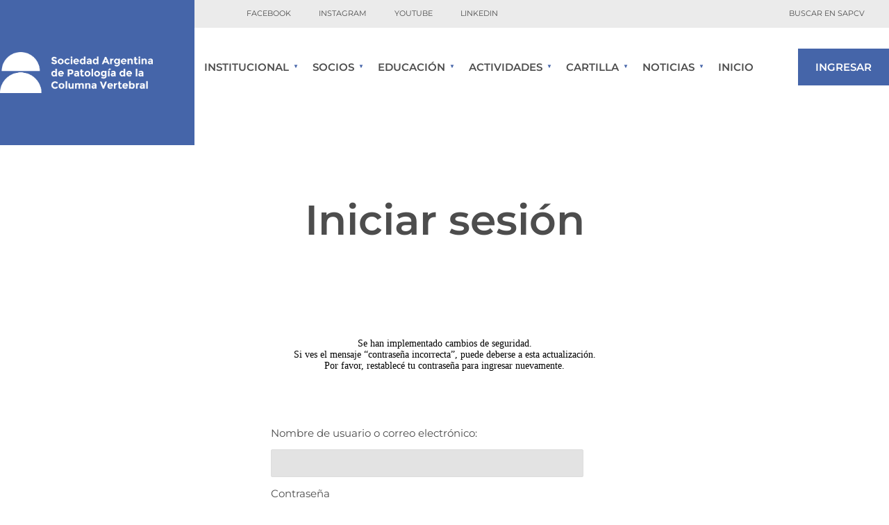

--- FILE ---
content_type: text/html; charset=UTF-8
request_url: https://sapcv.com.ar/login/?redirect_to=https%3A%2F%2Fsapcv.com.ar%2Fvideo%2Fc23d3-01t24%2F
body_size: 27741
content:
<!DOCTYPE html>
<html dir="ltr" lang="es" prefix="og: https://ogp.me/ns#">
<head><meta charset="UTF-8">

<!-- Set the viewport width to device width for mobile -->
<meta name="viewport" content="width=device-width, initial-scale=1, maximum-scale=1" />

<script type="text/javascript" id="lpData">
/* <![CDATA[ */
var lpData = {"site_url":"https:\/\/sapcv.com.ar","user_id":"0","theme":"idence-child","lp_rest_url":"https:\/\/sapcv.com.ar\/wp-json\/","nonce":"96a3287780","is_course_archive":"","courses_url":"https:\/\/sapcv.com.ar\/courses\/","urlParams":{"redirect_to":"https:\/\/sapcv.com.ar\/video\/c23d3-01t24\/"},"lp_version":"4.3.1","lp_rest_load_ajax":"https:\/\/sapcv.com.ar\/wp-json\/lp\/v1\/load_content_via_ajax\/","ajaxUrl":"https:\/\/sapcv.com.ar\/wp-admin\/admin-ajax.php","lpAjaxUrl":"https:\/\/sapcv.com.ar\/lp-ajax-handle","coverImageRatio":"5.16","toast":{"gravity":"bottom","position":"center","duration":3000,"close":1,"stopOnFocus":1,"classPrefix":"lp-toast"},"i18n":[]};
/* ]]> */
</script>
<script type="text/javascript" id="lpSettingCourses">
/* <![CDATA[ */
var lpSettingCourses = {"lpArchiveLoadAjax":"1","lpArchiveNoLoadAjaxFirst":"0","lpArchivePaginationType":"","noLoadCoursesJs":"0"};
/* ]]> */
</script>
		<style id="learn-press-custom-css">
			:root {
				--lp-container-max-width: 1290px;
				--lp-cotainer-padding: 1rem;
				--lp-primary-color: #456598;
				--lp-secondary-color: #cdcdcd;
			}
		</style>
		<title>Iniciar Sesión o Registrarte - Sociedad Argentina de Patologia de la Columna Vertebral</title>

		<!-- All in One SEO 4.9.1.1 - aioseo.com -->
	<meta name="description" content="Iniciar sesión Se han implementado cambios de seguridad. Si ves el mensaje “contraseña incorrecta”, puede deberse a esta actualización.Por favor, restablecé tu contraseña para ingresar nuevamente." />
	<meta name="robots" content="max-image-preview:large" />
	<link rel="canonical" href="https://sapcv.com.ar/login/" />
	<meta name="generator" content="All in One SEO (AIOSEO) 4.9.1.1" />
		<meta property="og:locale" content="es_ES" />
		<meta property="og:site_name" content="Sociedad Argentina de Patologia de la Columna Vertebral - Organización científica que nuclea a médicos cirujanos especialistas y profesionales certificados, con el objetivo de auspiciar, desarrollar y estimular el conocimiento e investigación de las causas, prevención y tratamiento de las enfermedades vertebrales." />
		<meta property="og:type" content="article" />
		<meta property="og:title" content="Iniciar Sesión o Registrarte - Sociedad Argentina de Patologia de la Columna Vertebral" />
		<meta property="og:description" content="Iniciar sesión Se han implementado cambios de seguridad. Si ves el mensaje “contraseña incorrecta”, puede deberse a esta actualización.Por favor, restablecé tu contraseña para ingresar nuevamente." />
		<meta property="og:url" content="https://sapcv.com.ar/login/" />
		<meta property="article:published_time" content="2023-02-27T21:49:49+00:00" />
		<meta property="article:modified_time" content="2025-10-23T04:46:12+00:00" />
		<meta name="twitter:card" content="summary_large_image" />
		<meta name="twitter:title" content="Iniciar Sesión o Registrarte - Sociedad Argentina de Patologia de la Columna Vertebral" />
		<meta name="twitter:description" content="Iniciar sesión Se han implementado cambios de seguridad. Si ves el mensaje “contraseña incorrecta”, puede deberse a esta actualización.Por favor, restablecé tu contraseña para ingresar nuevamente." />
		<script type="application/ld+json" class="aioseo-schema">
			{"@context":"https:\/\/schema.org","@graph":[{"@type":"BreadcrumbList","@id":"https:\/\/sapcv.com.ar\/login\/#breadcrumblist","itemListElement":[{"@type":"ListItem","@id":"https:\/\/sapcv.com.ar#listItem","position":1,"name":"Home","item":"https:\/\/sapcv.com.ar","nextItem":{"@type":"ListItem","@id":"https:\/\/sapcv.com.ar\/login\/#listItem","name":"Iniciar Sesi\u00f3n o Registrarte"}},{"@type":"ListItem","@id":"https:\/\/sapcv.com.ar\/login\/#listItem","position":2,"name":"Iniciar Sesi\u00f3n o Registrarte","previousItem":{"@type":"ListItem","@id":"https:\/\/sapcv.com.ar#listItem","name":"Home"}}]},{"@type":"Organization","@id":"https:\/\/sapcv.com.ar\/#organization","name":"Sociedad Argentina de Patologia de la Columna Vertebral","description":"Organizaci\u00f3n cient\u00edfica que nuclea a m\u00e9dicos cirujanos especialistas y profesionales certificados, con el objetivo de auspiciar, desarrollar y estimular el conocimiento e investigaci\u00f3n de las causas, prevenci\u00f3n y tratamiento de las enfermedades vertebrales.","url":"https:\/\/sapcv.com.ar\/"},{"@type":"WebPage","@id":"https:\/\/sapcv.com.ar\/login\/#webpage","url":"https:\/\/sapcv.com.ar\/login\/","name":"Iniciar Sesi\u00f3n o Registrarte - Sociedad Argentina de Patologia de la Columna Vertebral","description":"Iniciar sesi\u00f3n Se han implementado cambios de seguridad. Si ves el mensaje \u201ccontrase\u00f1a incorrecta\u201d, puede deberse a esta actualizaci\u00f3n.Por favor, restablec\u00e9 tu contrase\u00f1a para ingresar nuevamente.","inLanguage":"es-ES","isPartOf":{"@id":"https:\/\/sapcv.com.ar\/#website"},"breadcrumb":{"@id":"https:\/\/sapcv.com.ar\/login\/#breadcrumblist"},"datePublished":"2023-02-27T18:49:49-03:00","dateModified":"2025-10-23T01:46:12-03:00"},{"@type":"WebSite","@id":"https:\/\/sapcv.com.ar\/#website","url":"https:\/\/sapcv.com.ar\/","name":"Sociedad Argentina de Patologia de la Columna Vertebral","description":"Organizaci\u00f3n cient\u00edfica que nuclea a m\u00e9dicos cirujanos especialistas y profesionales certificados, con el objetivo de auspiciar, desarrollar y estimular el conocimiento e investigaci\u00f3n de las causas, prevenci\u00f3n y tratamiento de las enfermedades vertebrales.","inLanguage":"es-ES","publisher":{"@id":"https:\/\/sapcv.com.ar\/#organization"}}]}
		</script>
		<!-- All in One SEO -->

<link rel='dns-prefetch' href='//fonts.googleapis.com' />
<link rel='preconnect' href='https://fonts.gstatic.com' crossorigin />
<link rel="alternate" type="application/rss+xml" title="Sociedad Argentina de Patologia de la Columna Vertebral &raquo; Feed" href="https://sapcv.com.ar/feed/" />
<link rel="alternate" type="application/rss+xml" title="Sociedad Argentina de Patologia de la Columna Vertebral &raquo; Feed de los comentarios" href="https://sapcv.com.ar/comments/feed/" />
<link rel="alternate" title="oEmbed (JSON)" type="application/json+oembed" href="https://sapcv.com.ar/wp-json/oembed/1.0/embed?url=https%3A%2F%2Fsapcv.com.ar%2Flogin%2F" />
<link rel="alternate" title="oEmbed (XML)" type="text/xml+oembed" href="https://sapcv.com.ar/wp-json/oembed/1.0/embed?url=https%3A%2F%2Fsapcv.com.ar%2Flogin%2F&#038;format=xml" />
		<!-- This site uses the Google Analytics by MonsterInsights plugin v9.10.1 - Using Analytics tracking - https://www.monsterinsights.com/ -->
							<script src="//www.googletagmanager.com/gtag/js?id=G-5XF93K0SLJ"  data-cfasync="false" data-wpfc-render="false" type="text/javascript" async></script>
			<script data-cfasync="false" data-wpfc-render="false" type="text/javascript">
				var mi_version = '9.10.1';
				var mi_track_user = true;
				var mi_no_track_reason = '';
								var MonsterInsightsDefaultLocations = {"page_location":"https:\/\/sapcv.com.ar\/login\/?redirect_to=https%3A%2F%2Fsapcv.com.ar%2Fvideo%2Fc23d3-01t24%2F"};
								if ( typeof MonsterInsightsPrivacyGuardFilter === 'function' ) {
					var MonsterInsightsLocations = (typeof MonsterInsightsExcludeQuery === 'object') ? MonsterInsightsPrivacyGuardFilter( MonsterInsightsExcludeQuery ) : MonsterInsightsPrivacyGuardFilter( MonsterInsightsDefaultLocations );
				} else {
					var MonsterInsightsLocations = (typeof MonsterInsightsExcludeQuery === 'object') ? MonsterInsightsExcludeQuery : MonsterInsightsDefaultLocations;
				}

								var disableStrs = [
										'ga-disable-G-5XF93K0SLJ',
									];

				/* Function to detect opted out users */
				function __gtagTrackerIsOptedOut() {
					for (var index = 0; index < disableStrs.length; index++) {
						if (document.cookie.indexOf(disableStrs[index] + '=true') > -1) {
							return true;
						}
					}

					return false;
				}

				/* Disable tracking if the opt-out cookie exists. */
				if (__gtagTrackerIsOptedOut()) {
					for (var index = 0; index < disableStrs.length; index++) {
						window[disableStrs[index]] = true;
					}
				}

				/* Opt-out function */
				function __gtagTrackerOptout() {
					for (var index = 0; index < disableStrs.length; index++) {
						document.cookie = disableStrs[index] + '=true; expires=Thu, 31 Dec 2099 23:59:59 UTC; path=/';
						window[disableStrs[index]] = true;
					}
				}

				if ('undefined' === typeof gaOptout) {
					function gaOptout() {
						__gtagTrackerOptout();
					}
				}
								window.dataLayer = window.dataLayer || [];

				window.MonsterInsightsDualTracker = {
					helpers: {},
					trackers: {},
				};
				if (mi_track_user) {
					function __gtagDataLayer() {
						dataLayer.push(arguments);
					}

					function __gtagTracker(type, name, parameters) {
						if (!parameters) {
							parameters = {};
						}

						if (parameters.send_to) {
							__gtagDataLayer.apply(null, arguments);
							return;
						}

						if (type === 'event') {
														parameters.send_to = monsterinsights_frontend.v4_id;
							var hookName = name;
							if (typeof parameters['event_category'] !== 'undefined') {
								hookName = parameters['event_category'] + ':' + name;
							}

							if (typeof MonsterInsightsDualTracker.trackers[hookName] !== 'undefined') {
								MonsterInsightsDualTracker.trackers[hookName](parameters);
							} else {
								__gtagDataLayer('event', name, parameters);
							}
							
						} else {
							__gtagDataLayer.apply(null, arguments);
						}
					}

					__gtagTracker('js', new Date());
					__gtagTracker('set', {
						'developer_id.dZGIzZG': true,
											});
					if ( MonsterInsightsLocations.page_location ) {
						__gtagTracker('set', MonsterInsightsLocations);
					}
										__gtagTracker('config', 'G-5XF93K0SLJ', {"forceSSL":"true","link_attribution":"true"} );
										window.gtag = __gtagTracker;										(function () {
						/* https://developers.google.com/analytics/devguides/collection/analyticsjs/ */
						/* ga and __gaTracker compatibility shim. */
						var noopfn = function () {
							return null;
						};
						var newtracker = function () {
							return new Tracker();
						};
						var Tracker = function () {
							return null;
						};
						var p = Tracker.prototype;
						p.get = noopfn;
						p.set = noopfn;
						p.send = function () {
							var args = Array.prototype.slice.call(arguments);
							args.unshift('send');
							__gaTracker.apply(null, args);
						};
						var __gaTracker = function () {
							var len = arguments.length;
							if (len === 0) {
								return;
							}
							var f = arguments[len - 1];
							if (typeof f !== 'object' || f === null || typeof f.hitCallback !== 'function') {
								if ('send' === arguments[0]) {
									var hitConverted, hitObject = false, action;
									if ('event' === arguments[1]) {
										if ('undefined' !== typeof arguments[3]) {
											hitObject = {
												'eventAction': arguments[3],
												'eventCategory': arguments[2],
												'eventLabel': arguments[4],
												'value': arguments[5] ? arguments[5] : 1,
											}
										}
									}
									if ('pageview' === arguments[1]) {
										if ('undefined' !== typeof arguments[2]) {
											hitObject = {
												'eventAction': 'page_view',
												'page_path': arguments[2],
											}
										}
									}
									if (typeof arguments[2] === 'object') {
										hitObject = arguments[2];
									}
									if (typeof arguments[5] === 'object') {
										Object.assign(hitObject, arguments[5]);
									}
									if ('undefined' !== typeof arguments[1].hitType) {
										hitObject = arguments[1];
										if ('pageview' === hitObject.hitType) {
											hitObject.eventAction = 'page_view';
										}
									}
									if (hitObject) {
										action = 'timing' === arguments[1].hitType ? 'timing_complete' : hitObject.eventAction;
										hitConverted = mapArgs(hitObject);
										__gtagTracker('event', action, hitConverted);
									}
								}
								return;
							}

							function mapArgs(args) {
								var arg, hit = {};
								var gaMap = {
									'eventCategory': 'event_category',
									'eventAction': 'event_action',
									'eventLabel': 'event_label',
									'eventValue': 'event_value',
									'nonInteraction': 'non_interaction',
									'timingCategory': 'event_category',
									'timingVar': 'name',
									'timingValue': 'value',
									'timingLabel': 'event_label',
									'page': 'page_path',
									'location': 'page_location',
									'title': 'page_title',
									'referrer' : 'page_referrer',
								};
								for (arg in args) {
																		if (!(!args.hasOwnProperty(arg) || !gaMap.hasOwnProperty(arg))) {
										hit[gaMap[arg]] = args[arg];
									} else {
										hit[arg] = args[arg];
									}
								}
								return hit;
							}

							try {
								f.hitCallback();
							} catch (ex) {
							}
						};
						__gaTracker.create = newtracker;
						__gaTracker.getByName = newtracker;
						__gaTracker.getAll = function () {
							return [];
						};
						__gaTracker.remove = noopfn;
						__gaTracker.loaded = true;
						window['__gaTracker'] = __gaTracker;
					})();
									} else {
										console.log("");
					(function () {
						function __gtagTracker() {
							return null;
						}

						window['__gtagTracker'] = __gtagTracker;
						window['gtag'] = __gtagTracker;
					})();
									}
			</script>
							<!-- / Google Analytics by MonsterInsights -->
		<style id='wp-img-auto-sizes-contain-inline-css' type='text/css'>
img:is([sizes=auto i],[sizes^="auto," i]){contain-intrinsic-size:3000px 1500px}
/*# sourceURL=wp-img-auto-sizes-contain-inline-css */
</style>
<style id='wp-emoji-styles-inline-css' type='text/css'>

	img.wp-smiley, img.emoji {
		display: inline !important;
		border: none !important;
		box-shadow: none !important;
		height: 1em !important;
		width: 1em !important;
		margin: 0 0.07em !important;
		vertical-align: -0.1em !important;
		background: none !important;
		padding: 0 !important;
	}
/*# sourceURL=wp-emoji-styles-inline-css */
</style>
<style id='classic-theme-styles-inline-css' type='text/css'>
/*! This file is auto-generated */
.wp-block-button__link{color:#fff;background-color:#32373c;border-radius:9999px;box-shadow:none;text-decoration:none;padding:calc(.667em + 2px) calc(1.333em + 2px);font-size:1.125em}.wp-block-file__button{background:#32373c;color:#fff;text-decoration:none}
/*# sourceURL=/wp-includes/css/classic-themes.min.css */
</style>
<link rel='stylesheet' id='events-manager-css' href='https://sapcv.com.ar/wp-content/plugins/events-manager/includes/css/events-manager.min.css?ver=7.2.2.1' type='text/css' media='all' />
<style id='events-manager-inline-css' type='text/css'>
body .em { --font-family : inherit; --font-weight : inherit; --font-size : 1em; --line-height : inherit; }
/*# sourceURL=events-manager-inline-css */
</style>
<link rel='stylesheet' id='idence-style-css' href='https://sapcv.com.ar/wp-content/themes/idence-child/style.css?ver=6.9' type='text/css' media='all' />
<link rel='stylesheet' id='idence-addons-css' href='https://sapcv.com.ar/wp-content/themes/idence/styles/idence-addons.css?ver=6.9' type='text/css' media='all' />
<link rel='stylesheet' id='fontawesome-css' href='https://sapcv.com.ar/wp-content/themes/idence/styles/fontawesome.css?ver=6.9' type='text/css' media='all' />
<link rel='stylesheet' id='idence-mobile-css' href='https://sapcv.com.ar/wp-content/themes/idence/style-mobile.css?ver=6.9' type='text/css' media='all' />
<link rel='stylesheet' id='elementor-icons-css' href='https://sapcv.com.ar/wp-content/plugins/elementor/assets/lib/eicons/css/elementor-icons.min.css?ver=5.44.0' type='text/css' media='all' />
<link rel='stylesheet' id='elementor-frontend-css' href='https://sapcv.com.ar/wp-content/uploads/elementor/css/custom-frontend.min.css?ver=1765886889' type='text/css' media='all' />
<link rel='stylesheet' id='elementor-post-6-css' href='https://sapcv.com.ar/wp-content/uploads/elementor/css/post-6.css?ver=1765887141' type='text/css' media='all' />
<link rel='stylesheet' id='widget-heading-css' href='https://sapcv.com.ar/wp-content/plugins/elementor/assets/css/widget-heading.min.css?ver=3.33.2' type='text/css' media='all' />
<link rel='stylesheet' id='elementor-post-9351-css' href='https://sapcv.com.ar/wp-content/uploads/elementor/css/post-9351.css?ver=1765887748' type='text/css' media='all' />
<link rel='stylesheet' id='parent-style-css' href='https://sapcv.com.ar/wp-content/themes/idence/style.css?ver=6.9' type='text/css' media='all' />
<link rel='stylesheet' id='child-theme-style-css' href='https://sapcv.com.ar/wp-content/themes/idence-child/style.css?ver=3.0' type='text/css' media='all' />
<link rel='stylesheet' id='um_modal-css' href='https://sapcv.com.ar/wp-content/plugins/ultimate-member/assets/css/um-modal.min.css?ver=2.11.0' type='text/css' media='all' />
<link rel='stylesheet' id='um_ui-css' href='https://sapcv.com.ar/wp-content/plugins/ultimate-member/assets/libs/jquery-ui/jquery-ui.min.css?ver=1.13.2' type='text/css' media='all' />
<link rel='stylesheet' id='um_tipsy-css' href='https://sapcv.com.ar/wp-content/plugins/ultimate-member/assets/libs/tipsy/tipsy.min.css?ver=1.0.0a' type='text/css' media='all' />
<link rel='stylesheet' id='um_raty-css' href='https://sapcv.com.ar/wp-content/plugins/ultimate-member/assets/libs/raty/um-raty.min.css?ver=2.6.0' type='text/css' media='all' />
<link rel='stylesheet' id='select2-css' href='https://sapcv.com.ar/wp-content/plugins/ultimate-member/assets/libs/select2/select2.min.css?ver=4.0.13' type='text/css' media='all' />
<link rel='stylesheet' id='um_fileupload-css' href='https://sapcv.com.ar/wp-content/plugins/ultimate-member/assets/css/um-fileupload.min.css?ver=2.11.0' type='text/css' media='all' />
<link rel='stylesheet' id='um_confirm-css' href='https://sapcv.com.ar/wp-content/plugins/ultimate-member/assets/libs/um-confirm/um-confirm.min.css?ver=1.0' type='text/css' media='all' />
<link rel='stylesheet' id='um_datetime-css' href='https://sapcv.com.ar/wp-content/plugins/ultimate-member/assets/libs/pickadate/default.min.css?ver=3.6.2' type='text/css' media='all' />
<link rel='stylesheet' id='um_datetime_date-css' href='https://sapcv.com.ar/wp-content/plugins/ultimate-member/assets/libs/pickadate/default.date.min.css?ver=3.6.2' type='text/css' media='all' />
<link rel='stylesheet' id='um_datetime_time-css' href='https://sapcv.com.ar/wp-content/plugins/ultimate-member/assets/libs/pickadate/default.time.min.css?ver=3.6.2' type='text/css' media='all' />
<link rel='stylesheet' id='um_fonticons_ii-css' href='https://sapcv.com.ar/wp-content/plugins/ultimate-member/assets/libs/legacy/fonticons/fonticons-ii.min.css?ver=2.11.0' type='text/css' media='all' />
<link rel='stylesheet' id='um_fonticons_fa-css' href='https://sapcv.com.ar/wp-content/plugins/ultimate-member/assets/libs/legacy/fonticons/fonticons-fa.min.css?ver=2.11.0' type='text/css' media='all' />
<link rel='stylesheet' id='um_fontawesome-css' href='https://sapcv.com.ar/wp-content/plugins/ultimate-member/assets/css/um-fontawesome.min.css?ver=6.5.2' type='text/css' media='all' />
<link rel='stylesheet' id='um_common-css' href='https://sapcv.com.ar/wp-content/plugins/ultimate-member/assets/css/common.min.css?ver=2.11.0' type='text/css' media='all' />
<link rel='stylesheet' id='um_responsive-css' href='https://sapcv.com.ar/wp-content/plugins/ultimate-member/assets/css/um-responsive.min.css?ver=2.11.0' type='text/css' media='all' />
<link rel='stylesheet' id='um_styles-css' href='https://sapcv.com.ar/wp-content/plugins/ultimate-member/assets/css/um-styles.min.css?ver=2.11.0' type='text/css' media='all' />
<link rel='stylesheet' id='um_crop-css' href='https://sapcv.com.ar/wp-content/plugins/ultimate-member/assets/libs/cropper/cropper.min.css?ver=1.6.1' type='text/css' media='all' />
<link rel='stylesheet' id='um_profile-css' href='https://sapcv.com.ar/wp-content/plugins/ultimate-member/assets/css/um-profile.min.css?ver=2.11.0' type='text/css' media='all' />
<link rel='stylesheet' id='um_account-css' href='https://sapcv.com.ar/wp-content/plugins/ultimate-member/assets/css/um-account.min.css?ver=2.11.0' type='text/css' media='all' />
<link rel='stylesheet' id='um_misc-css' href='https://sapcv.com.ar/wp-content/plugins/ultimate-member/assets/css/um-misc.min.css?ver=2.11.0' type='text/css' media='all' />
<link rel='stylesheet' id='um_default_css-css' href='https://sapcv.com.ar/wp-content/plugins/ultimate-member/assets/css/um-old-default.min.css?ver=2.11.0' type='text/css' media='all' />
<link rel="preload" as="style" href="https://fonts.googleapis.com/css?family=Montserrat:400,600&#038;display=swap&#038;ver=1761194923" /><link rel="stylesheet" href="https://fonts.googleapis.com/css?family=Montserrat:400,600&#038;display=swap&#038;ver=1761194923" media="print" onload="this.media='all'"><noscript><link rel="stylesheet" href="https://fonts.googleapis.com/css?family=Montserrat:400,600&#038;display=swap&#038;ver=1761194923" /></noscript><link rel='stylesheet' id='learnpress-widgets-css' href='https://sapcv.com.ar/wp-content/plugins/learnpress/assets/css/widgets.min.css?ver=4.3.1' type='text/css' media='all' />
<link rel='stylesheet' id='elementor-gf-local-montserrat-css' href='https://sapcv.com.ar/wp-content/uploads/elementor/google-fonts/css/montserrat.css?ver=1746453184' type='text/css' media='all' />
<script type="text/javascript" src="https://sapcv.com.ar/wp-content/plugins/google-analytics-for-wordpress/assets/js/frontend-gtag.min.js?ver=9.10.1" id="monsterinsights-frontend-script-js" async="async" data-wp-strategy="async"></script>
<script data-cfasync="false" data-wpfc-render="false" type="text/javascript" id='monsterinsights-frontend-script-js-extra'>/* <![CDATA[ */
var monsterinsights_frontend = {"js_events_tracking":"true","download_extensions":"doc,pdf,ppt,zip,xls,docx,pptx,xlsx","inbound_paths":"[{\"path\":\"\\\/go\\\/\",\"label\":\"affiliate\"},{\"path\":\"\\\/recommend\\\/\",\"label\":\"affiliate\"}]","home_url":"https:\/\/sapcv.com.ar","hash_tracking":"false","v4_id":"G-5XF93K0SLJ"};/* ]]> */
</script>
<script type="text/javascript" src="https://sapcv.com.ar/wp-includes/js/jquery/jquery.min.js?ver=3.7.1" id="jquery-core-js"></script>
<script type="text/javascript" src="https://sapcv.com.ar/wp-includes/js/jquery/jquery-migrate.min.js?ver=3.4.1" id="jquery-migrate-js"></script>
<script type="text/javascript" src="https://sapcv.com.ar/wp-includes/js/jquery/ui/core.min.js?ver=1.13.3" id="jquery-ui-core-js"></script>
<script type="text/javascript" src="https://sapcv.com.ar/wp-includes/js/jquery/ui/mouse.min.js?ver=1.13.3" id="jquery-ui-mouse-js"></script>
<script type="text/javascript" src="https://sapcv.com.ar/wp-includes/js/jquery/ui/sortable.min.js?ver=1.13.3" id="jquery-ui-sortable-js"></script>
<script type="text/javascript" src="https://sapcv.com.ar/wp-includes/js/jquery/ui/datepicker.min.js?ver=1.13.3" id="jquery-ui-datepicker-js"></script>
<script type="text/javascript" id="jquery-ui-datepicker-js-after">
/* <![CDATA[ */
jQuery(function(jQuery){jQuery.datepicker.setDefaults({"closeText":"Cerrar","currentText":"Hoy","monthNames":["enero","febrero","marzo","abril","mayo","junio","julio","agosto","septiembre","octubre","noviembre","diciembre"],"monthNamesShort":["Ene","Feb","Mar","Abr","May","Jun","Jul","Ago","Sep","Oct","Nov","Dic"],"nextText":"Siguiente","prevText":"Anterior","dayNames":["domingo","lunes","martes","mi\u00e9rcoles","jueves","viernes","s\u00e1bado"],"dayNamesShort":["Dom","Lun","Mar","Mi\u00e9","Jue","Vie","S\u00e1b"],"dayNamesMin":["D","L","M","X","J","V","S"],"dateFormat":"d MM, yy","firstDay":1,"isRTL":false});});
//# sourceURL=jquery-ui-datepicker-js-after
/* ]]> */
</script>
<script type="text/javascript" src="https://sapcv.com.ar/wp-includes/js/jquery/ui/resizable.min.js?ver=1.13.3" id="jquery-ui-resizable-js"></script>
<script type="text/javascript" src="https://sapcv.com.ar/wp-includes/js/jquery/ui/draggable.min.js?ver=1.13.3" id="jquery-ui-draggable-js"></script>
<script type="text/javascript" src="https://sapcv.com.ar/wp-includes/js/jquery/ui/controlgroup.min.js?ver=1.13.3" id="jquery-ui-controlgroup-js"></script>
<script type="text/javascript" src="https://sapcv.com.ar/wp-includes/js/jquery/ui/checkboxradio.min.js?ver=1.13.3" id="jquery-ui-checkboxradio-js"></script>
<script type="text/javascript" src="https://sapcv.com.ar/wp-includes/js/jquery/ui/button.min.js?ver=1.13.3" id="jquery-ui-button-js"></script>
<script type="text/javascript" src="https://sapcv.com.ar/wp-includes/js/jquery/ui/dialog.min.js?ver=1.13.3" id="jquery-ui-dialog-js"></script>
<script type="text/javascript" id="events-manager-js-extra">
/* <![CDATA[ */
var EM = {"ajaxurl":"https://sapcv.com.ar/wp-admin/admin-ajax.php","locationajaxurl":"https://sapcv.com.ar/wp-admin/admin-ajax.php?action=locations_search","firstDay":"1","locale":"es","dateFormat":"yy-mm-dd","ui_css":"https://sapcv.com.ar/wp-content/plugins/events-manager/includes/css/jquery-ui/build.min.css","show24hours":"0","is_ssl":"1","autocomplete_limit":"10","calendar":{"breakpoints":{"small":560,"medium":908,"large":false}},"phone":"","datepicker":{"format":"d-m-Y","locale":"es"},"search":{"breakpoints":{"small":650,"medium":850,"full":false}},"url":"https://sapcv.com.ar/wp-content/plugins/events-manager","assets":{"input.em-uploader":{"js":{"em-uploader":{"url":"https://sapcv.com.ar/wp-content/plugins/events-manager/includes/js/em-uploader.js?v=7.2.2.1","event":"em_uploader_ready"}}},".em-event-editor":{"js":{"event-editor":{"url":"https://sapcv.com.ar/wp-content/plugins/events-manager/includes/js/events-manager-event-editor.js?v=7.2.2.1","event":"em_event_editor_ready"}},"css":{"event-editor":"https://sapcv.com.ar/wp-content/plugins/events-manager/includes/css/events-manager-event-editor.min.css?v=7.2.2.1"}},".em-recurrence-sets, .em-timezone":{"js":{"luxon":{"url":"luxon/luxon.js?v=7.2.2.1","event":"em_luxon_ready"}}},".em-booking-form, #em-booking-form, .em-booking-recurring, .em-event-booking-form":{"js":{"em-bookings":{"url":"https://sapcv.com.ar/wp-content/plugins/events-manager/includes/js/bookingsform.js?v=7.2.2.1","event":"em_booking_form_js_loaded"}}},"#em-opt-archetypes":{"js":{"archetypes":"https://sapcv.com.ar/wp-content/plugins/events-manager/includes/js/admin-archetype-editor.js?v=7.2.2.1","archetypes_ms":"https://sapcv.com.ar/wp-content/plugins/events-manager/includes/js/admin-archetypes.js?v=7.2.2.1","qs":"qs/qs.js?v=7.2.2.1"}}},"cached":"","bookingInProgress":"Por favor, espera mientras la reserva se env\u00eda.","tickets_save":"Guardar entrada","bookingajaxurl":"https://sapcv.com.ar/wp-admin/admin-ajax.php","bookings_export_save":"Exportar reservas","bookings_settings_save":"Guardar configuraci\u00f3n","booking_delete":"\u00bfEst\u00e1s seguro que quieres borrar?","booking_offset":"30","bookings":{"submit_button":{"text":{"default":"Send your booking","free":"Send your booking","payment":"Send your booking","processing":"Processing ..."}},"update_listener":""},"bb_full":"Sold Out","bb_book":"Book Now","bb_booking":"Booking...","bb_booked":"Booking Submitted","bb_error":"Booking Error. Try again?","bb_cancel":"Cancel","bb_canceling":"Canceling...","bb_cancelled":"Cancelled","bb_cancel_error":"Cancellation Error. Try again?","txt_search":"Buscar","txt_searching":"Buscando...","txt_loading":"Cargando...","event_detach_warning":"\u00bfSeguro de que deseas separar este evento? Haci\u00e9ndolo, este evento ser\u00e1 independiente del conjunto de eventos peri\u00f3dicos.","delete_recurrence_warning":"\u00bfSeguro que deseas borrar todas las repeticiones de este evento? Todos los eventos se mover\u00e1n a la papelera.","disable_bookings_warning":"\u00bfSeguro de que deseas desactivar las reservas? Si haces esto y guardas, perder\u00e1s todas las reservas anteriores. Si deseas evitar que se reserve m\u00e1s, reduce el n\u00famero de espacios disponibles a la cantidad de reservas que tiene el evento actualmente","booking_warning_cancel":"Are you sure you want to cancel your booking?"};
//# sourceURL=events-manager-js-extra
/* ]]> */
</script>
<script type="text/javascript" src="https://sapcv.com.ar/wp-content/plugins/events-manager/includes/js/events-manager.js?ver=7.2.2.1" id="events-manager-js"></script>
<script type="text/javascript" src="https://sapcv.com.ar/wp-content/plugins/events-manager/includes/external/flatpickr/l10n/es.js?ver=7.2.2.1" id="em-flatpickr-localization-js"></script>
<script type="text/javascript" src="https://sapcv.com.ar/wp-content/plugins/ultimate-member/assets/js/um-gdpr.min.js?ver=2.11.0" id="um-gdpr-js"></script>
<script type="text/javascript" src="https://sapcv.com.ar/wp-content/plugins/learnpress/assets/js/dist/loadAJAX.min.js?ver=4.3.1" id="lp-load-ajax-js" async="async" data-wp-strategy="async"></script>
<link rel="https://api.w.org/" href="https://sapcv.com.ar/wp-json/" /><link rel="alternate" title="JSON" type="application/json" href="https://sapcv.com.ar/wp-json/wp/v2/pages/9351" /><link rel="EditURI" type="application/rsd+xml" title="RSD" href="https://sapcv.com.ar/xmlrpc.php?rsd" />
<meta name="generator" content="WordPress 6.9" />
<link rel='shortlink' href='https://sapcv.com.ar/?p=9351' />
<meta name="generator" content="Redux 4.5.9" /><style type="text/css">
			.aiovg-player {
				display: block;
				position: relative;
				border-radius: 3px;
				padding-bottom: 56.25%;
				width: 100%;
				height: 0;	
				overflow: hidden;
			}
			
			.aiovg-player iframe,
			.aiovg-player .video-js,
			.aiovg-player .plyr {
				--plyr-color-main: #00b2ff;
				position: absolute;
				inset: 0;	
				margin: 0;
				padding: 0;
				width: 100%;
				height: 100%;
			}
		</style><meta name="generator" content="Elementor 3.33.2; features: additional_custom_breakpoints; settings: css_print_method-external, google_font-enabled, font_display-auto">
			<style>
				.e-con.e-parent:nth-of-type(n+4):not(.e-lazyloaded):not(.e-no-lazyload),
				.e-con.e-parent:nth-of-type(n+4):not(.e-lazyloaded):not(.e-no-lazyload) * {
					background-image: none !important;
				}
				@media screen and (max-height: 1024px) {
					.e-con.e-parent:nth-of-type(n+3):not(.e-lazyloaded):not(.e-no-lazyload),
					.e-con.e-parent:nth-of-type(n+3):not(.e-lazyloaded):not(.e-no-lazyload) * {
						background-image: none !important;
					}
				}
				@media screen and (max-height: 640px) {
					.e-con.e-parent:nth-of-type(n+2):not(.e-lazyloaded):not(.e-no-lazyload),
					.e-con.e-parent:nth-of-type(n+2):not(.e-lazyloaded):not(.e-no-lazyload) * {
						background-image: none !important;
					}
				}
			</style>
			<link rel="icon" href="https://sapcv.com.ar/wp-content/uploads/2023/01/cropped-sapcv_Ico-3-32x32.png" sizes="32x32" />
<link rel="icon" href="https://sapcv.com.ar/wp-content/uploads/2023/01/cropped-sapcv_Ico-3-300x300.png" sizes="192x192" />
<link rel="apple-touch-icon" href="https://sapcv.com.ar/wp-content/uploads/2023/01/cropped-sapcv_Ico-3-180x180.png" />
<meta name="msapplication-TileImage" content="https://sapcv.com.ar/wp-content/uploads/2023/01/cropped-sapcv_Ico-3-300x300.png" />
<style id="themnific_redux-dynamic-css" title="dynamic-css" class="redux-options-output">body,input,button{font-family:Montserrat;font-weight:400;font-style:normal;color:#454656;font-size:15px;}body,.wrapper{background-color:#fff;}.ghost,.page-header-plain,.event_header,.sidebar_item,.entry blockquote,#comments .navigation a,a.page-numbers,.page-numbers.dots,.give_error, .give_success, .give_warning,.give_entry .give-goal-progress{background-color:#ebebeb;}a{color:#4d4d4d;}a:hover{color:#4565a9;}a:active{color:#809AD0;}.entry p a{color:#809ad0;}.entry p a:hover{background-color:#809ad0;}.p-border,.event_header p,.sidebar_item,.meta,h3#reply-title,.tagcloud a,.page-numbers,ul.menu>li>a,input,textarea,select,.nav_item a,.tp_recent_tweets ul li,.events-table td>div,table td, table th{border-color:#efefef;}h5.widget:after,.elementor-widget-wp-widget-categories h5:after{background-color:#efefef;}#header,.wrapper_outter{background-color:#ffffff;}.nav>li,.nav>li>a,a.icon_extend{font-family:Montserrat;font-weight:600;font-style:normal;color:#4d4d4d;font-size:15px;}li.current-menu-item>a,#header .headcol a:hover,.nav>li>a:hover,.menu-item-has-children>a::after{color:#4565a9;}#titles,#titles::before,#main-nav>li.special>a{background-color:#4565a9;}#titles h1 a,#main-nav>li.special>a{color:#ffffff;}.nav li ul,#main-nav > li.special > a:hover{background-color:#6f6f6f;}.nav>li>ul:after{border-bottom-color:#6f6f6f;}.nav a i{color:#6f6f6f;}.nav ul li>a,#main-nav > li.special > a:hover{font-family:Montserrat;font-weight:600;font-style:normal;color:#ffffff;font-size:14px;}.topbar,.show-menu{background-color:#ebebeb;}.nav .special a i,.topbar,.topbar a,#topbar span,.show-menu{color:#4d4d4d;}.topbar i,li li .menu-item-has-children > a::after{color:#b5b5b5;}#titles,.logo_placeholder{width:280px;}#titles,.header_fix{padding-top:75px;padding-bottom:75px;}#titles,.header_fix{margin-top:-40px;margin-bottom:-40px;}#main-nav>li,.icon_extend{padding-top:30px;padding-bottom:24px;}#footer,#footer .searchform input.s{background-color:#ebebeb;background-repeat:no-repeat;}#footer,.foocol h2,.foocol h3,.foocol h4,#footer h5,.foocol .meta{color:#4d4d4d;}#footer a,#footer .meta a,.foocol .searchform input.s,.footer_landing li.special>a,#footer span{color:#111111;}#footer a:hover{color:#4565a9;}#footer,.footer_bottom,#footer li.cat-item,#footer .tagcloud a,#footer ul.menu>li>a,#footer .tp_recent_tweets ul li,#footer .p-border,#footer .searchform input.s,#footer input{border-color:#e2e2e2;}.footer_landing{background-color:#4565a9;}.footer_landing,#footer .footer_landing a,.footer_landing .bottom-menu a,.footer_landing ul.social-menu li span,.footer_landing p,.footer_landing h2,.footer_landing h3,.footer_landing h4{color:#ffffff;}h1,.header_fix p{font-family:Montserrat;font-weight:600;font-style:normal;color:#4d4d4d;font-size:25px;}h1.entry-title,h2.archiv,.slideinside h2,.raised .income,.big_post h2.posttitle{font-family:Montserrat;font-weight:600;font-style:normal;color:#4d4d4d;font-size:45px;}h2,h3#reply-title,.entry h1,.entry h2,.entry h3,.entry h4,.entry h5,.entry h6{font-family:Montserrat;font-weight:600;font-style:normal;color:#4d4d4d;font-size:28px;}h3,td.date,.format-quote .teaser{font-family:Montserrat;font-weight:600;font-style:normal;color:#4d4d4d;font-size:24px;}h4,ul.menu>li>a,.comment-author cite,h5.widget,.tptn_posts_widget li::before,.tab-post h4,.tptn_title{font-family:Montserrat;font-weight:600;font-style:normal;color:#4d4d4d;font-size:16px;}h5,.mainbutton,.give-btn,.submit,.wpcf7-submit,.nav-previous a,#comments .reply a,.post-pagination,.mc4wp-form input,.woocommerce #respond input#submit, .woocommerce a.button,.woocommerce button.button, .woocommerce input.button,.tmnf_events_widget a,.eleslideinside .su-button span,.post-nav-text{font-family:Montserrat;font-weight:600;font-style:normal;color:#4d4d4d;font-size:14px;}h6,.social-menu a span,.owl-nav>div,.bottom-menu a{font-family:Montserrat;font-weight:400;font-style:normal;color:#4d4d4d;font-size:11px;}.meta,.meta a,.tptn_date{font-family:Montserrat;font-weight:normal;font-style:normal;color:#9b9b9b;font-size:10px;}#footer h5.widget::after{background-color:#4d4d4d;}.project_inn{border-color:#4d4d4d;}.crumb:after{color:#4d4d4d;}a.searchSubmit,.ribbon,.woocommerce #respond input#submit,.woocommerce a.button,.woocommerce button.button.alt, .woocommerce button.button, .woocommerce input.button,#respond #submit,li.current a,.page-numbers.current,.mainbutton,button.give-btn-reveal,.give-btn-modal,.give-submit.give-btn,#submit,#comments .navigation a,.tagssingle a,.contact-form .submit,.wpcf7-submit,a.comment-reply-link,ul.social-menu li a:hover,.owl-nav>div,.post-pagination,.woocommerce a.button.alt,ul.menu > li.current-menu-item > a,.meta_more a,.footer_landing li.special>a{background-color:#4d4d4d;}input.button,button.submit{border-color:#4d4d4d;}ul.menu>li.current-menu-item>a{color:#4d4d4d;}a.searchSubmit,.ribbon,.ribbon a,.ribbon p,#footer .ribbon,.woocommerce #respond input#submit, .woocommerce a.button,.woocommerce button.button.alt, .woocommerce button.button, .woocommerce input.button,#comments .reply a,#respond #submit,#footer .mainbutton,.mainbutton,button.give-btn-reveal,.give-btn-modal,.give-submit.give-btn,.tmnf_icon,#submit,#comments .navigation a,.tagssingle a,.wpcf7-submit,.mc4wp-form input[type="submit"],a.comment-reply-link,#footer #hometab li.current a,.page-numbers.current,.owl-nav>div,.owl-nav>div:before,.post-pagination a,.woocommerce a.button.alt,ul.menu > li.current-menu-item > a,.meta_more a,.footer_landing li.special>a{color:#ffffff;}.owl-nav>div:after{background-color:#ffffff;}a.searchSubmit:hover,.ribbon:hover,.mainbutton:hover,button.give-btn-reveal:hover,.give-submit.give-btn:hover,.give-btn:hover,.entry a.ribbon:hover,.woocommerce #respond input#submit:hover, .woocommerce a.button:hover, .woocommerce button.button:hover, .woocommerce input.button:hover,.owl-nav>div:hover,.meta_more a:hover,.woocommerce button.button.alt:hover,.woocommerce a.button.alt:hover,.footer_landing li.special>a:hover,.mainbutton.inv,.give-btn.give-default-level{background-color:#4565a9;}input.button:hover,button.submit:hover,.meta_more a:hover,.give-btn,.give-btn.give-default-level{border-color:#4565a9;}.give-btn{color:#4565a9;}#footer .mainbutton:hover,.ribbon:hover,.ribbon:hover a,.ribbon a:hover,.entry a.ribbon:hover,.mainbutton:hover,button.give-btn-reveal:hover,.give-submit.give-btn:hover,.give-btn:hover,.woocommerce #respond input#submit:hover, .woocommerce a.button:hover, .woocommerce button.button:hover, .woocommerce input.button:hover,.owl-nav>div:hover,.owl-nav>div:hover:before,.meta_more a:hover,.woocommerce button.button.alt:hover,.woocommerce a.button.alt:hover,.footer_landing li.special>a:hover,.mainbutton.inv,.give-btn.give-default-level{color:#ffffff;}.owl-nav>div:hover:after{background-color:#ffffff;}.imgwrap,.entryhead,.page-header-image{background-color:#ffffff;}.slideinside,.slideinside p,.slideinside a,.page-header-image,.page-header-image a,.page-header-image h1,.page-header-image h2,.page-header-image h4,.page-header-image p,.page-header-image .meta,.tmnf_modern_style .has-post-thumbnail .project_inn a,.tmnf_modern_style .has-post-thumbnail .project_inn p{color:#ffffff;}</style>
<style id='wp-block-image-inline-css' type='text/css'>
.wp-block-image>a,.wp-block-image>figure>a{display:inline-block}.wp-block-image img{box-sizing:border-box;height:auto;max-width:100%;vertical-align:bottom}@media not (prefers-reduced-motion){.wp-block-image img.hide{visibility:hidden}.wp-block-image img.show{animation:show-content-image .4s}}.wp-block-image[style*=border-radius] img,.wp-block-image[style*=border-radius]>a{border-radius:inherit}.wp-block-image.has-custom-border img{box-sizing:border-box}.wp-block-image.aligncenter{text-align:center}.wp-block-image.alignfull>a,.wp-block-image.alignwide>a{width:100%}.wp-block-image.alignfull img,.wp-block-image.alignwide img{height:auto;width:100%}.wp-block-image .aligncenter,.wp-block-image .alignleft,.wp-block-image .alignright,.wp-block-image.aligncenter,.wp-block-image.alignleft,.wp-block-image.alignright{display:table}.wp-block-image .aligncenter>figcaption,.wp-block-image .alignleft>figcaption,.wp-block-image .alignright>figcaption,.wp-block-image.aligncenter>figcaption,.wp-block-image.alignleft>figcaption,.wp-block-image.alignright>figcaption{caption-side:bottom;display:table-caption}.wp-block-image .alignleft{float:left;margin:.5em 1em .5em 0}.wp-block-image .alignright{float:right;margin:.5em 0 .5em 1em}.wp-block-image .aligncenter{margin-left:auto;margin-right:auto}.wp-block-image :where(figcaption){margin-bottom:1em;margin-top:.5em}.wp-block-image.is-style-circle-mask img{border-radius:9999px}@supports ((-webkit-mask-image:none) or (mask-image:none)) or (-webkit-mask-image:none){.wp-block-image.is-style-circle-mask img{border-radius:0;-webkit-mask-image:url('data:image/svg+xml;utf8,<svg viewBox="0 0 100 100" xmlns="http://www.w3.org/2000/svg"><circle cx="50" cy="50" r="50"/></svg>');mask-image:url('data:image/svg+xml;utf8,<svg viewBox="0 0 100 100" xmlns="http://www.w3.org/2000/svg"><circle cx="50" cy="50" r="50"/></svg>');mask-mode:alpha;-webkit-mask-position:center;mask-position:center;-webkit-mask-repeat:no-repeat;mask-repeat:no-repeat;-webkit-mask-size:contain;mask-size:contain}}:root :where(.wp-block-image.is-style-rounded img,.wp-block-image .is-style-rounded img){border-radius:9999px}.wp-block-image figure{margin:0}.wp-lightbox-container{display:flex;flex-direction:column;position:relative}.wp-lightbox-container img{cursor:zoom-in}.wp-lightbox-container img:hover+button{opacity:1}.wp-lightbox-container button{align-items:center;backdrop-filter:blur(16px) saturate(180%);background-color:#5a5a5a40;border:none;border-radius:4px;cursor:zoom-in;display:flex;height:20px;justify-content:center;opacity:0;padding:0;position:absolute;right:16px;text-align:center;top:16px;width:20px;z-index:100}@media not (prefers-reduced-motion){.wp-lightbox-container button{transition:opacity .2s ease}}.wp-lightbox-container button:focus-visible{outline:3px auto #5a5a5a40;outline:3px auto -webkit-focus-ring-color;outline-offset:3px}.wp-lightbox-container button:hover{cursor:pointer;opacity:1}.wp-lightbox-container button:focus{opacity:1}.wp-lightbox-container button:focus,.wp-lightbox-container button:hover,.wp-lightbox-container button:not(:hover):not(:active):not(.has-background){background-color:#5a5a5a40;border:none}.wp-lightbox-overlay{box-sizing:border-box;cursor:zoom-out;height:100vh;left:0;overflow:hidden;position:fixed;top:0;visibility:hidden;width:100%;z-index:100000}.wp-lightbox-overlay .close-button{align-items:center;cursor:pointer;display:flex;justify-content:center;min-height:40px;min-width:40px;padding:0;position:absolute;right:calc(env(safe-area-inset-right) + 16px);top:calc(env(safe-area-inset-top) + 16px);z-index:5000000}.wp-lightbox-overlay .close-button:focus,.wp-lightbox-overlay .close-button:hover,.wp-lightbox-overlay .close-button:not(:hover):not(:active):not(.has-background){background:none;border:none}.wp-lightbox-overlay .lightbox-image-container{height:var(--wp--lightbox-container-height);left:50%;overflow:hidden;position:absolute;top:50%;transform:translate(-50%,-50%);transform-origin:top left;width:var(--wp--lightbox-container-width);z-index:9999999999}.wp-lightbox-overlay .wp-block-image{align-items:center;box-sizing:border-box;display:flex;height:100%;justify-content:center;margin:0;position:relative;transform-origin:0 0;width:100%;z-index:3000000}.wp-lightbox-overlay .wp-block-image img{height:var(--wp--lightbox-image-height);min-height:var(--wp--lightbox-image-height);min-width:var(--wp--lightbox-image-width);width:var(--wp--lightbox-image-width)}.wp-lightbox-overlay .wp-block-image figcaption{display:none}.wp-lightbox-overlay button{background:none;border:none}.wp-lightbox-overlay .scrim{background-color:#fff;height:100%;opacity:.9;position:absolute;width:100%;z-index:2000000}.wp-lightbox-overlay.active{visibility:visible}@media not (prefers-reduced-motion){.wp-lightbox-overlay.active{animation:turn-on-visibility .25s both}.wp-lightbox-overlay.active img{animation:turn-on-visibility .35s both}.wp-lightbox-overlay.show-closing-animation:not(.active){animation:turn-off-visibility .35s both}.wp-lightbox-overlay.show-closing-animation:not(.active) img{animation:turn-off-visibility .25s both}.wp-lightbox-overlay.zoom.active{animation:none;opacity:1;visibility:visible}.wp-lightbox-overlay.zoom.active .lightbox-image-container{animation:lightbox-zoom-in .4s}.wp-lightbox-overlay.zoom.active .lightbox-image-container img{animation:none}.wp-lightbox-overlay.zoom.active .scrim{animation:turn-on-visibility .4s forwards}.wp-lightbox-overlay.zoom.show-closing-animation:not(.active){animation:none}.wp-lightbox-overlay.zoom.show-closing-animation:not(.active) .lightbox-image-container{animation:lightbox-zoom-out .4s}.wp-lightbox-overlay.zoom.show-closing-animation:not(.active) .lightbox-image-container img{animation:none}.wp-lightbox-overlay.zoom.show-closing-animation:not(.active) .scrim{animation:turn-off-visibility .4s forwards}}@keyframes show-content-image{0%{visibility:hidden}99%{visibility:hidden}to{visibility:visible}}@keyframes turn-on-visibility{0%{opacity:0}to{opacity:1}}@keyframes turn-off-visibility{0%{opacity:1;visibility:visible}99%{opacity:0;visibility:visible}to{opacity:0;visibility:hidden}}@keyframes lightbox-zoom-in{0%{transform:translate(calc((-100vw + var(--wp--lightbox-scrollbar-width))/2 + var(--wp--lightbox-initial-left-position)),calc(-50vh + var(--wp--lightbox-initial-top-position))) scale(var(--wp--lightbox-scale))}to{transform:translate(-50%,-50%) scale(1)}}@keyframes lightbox-zoom-out{0%{transform:translate(-50%,-50%) scale(1);visibility:visible}99%{visibility:visible}to{transform:translate(calc((-100vw + var(--wp--lightbox-scrollbar-width))/2 + var(--wp--lightbox-initial-left-position)),calc(-50vh + var(--wp--lightbox-initial-top-position))) scale(var(--wp--lightbox-scale));visibility:hidden}}
/*# sourceURL=https://sapcv.com.ar/wp-includes/blocks/image/style.min.css */
</style>
<style id='wp-block-image-theme-inline-css' type='text/css'>
:root :where(.wp-block-image figcaption){color:#555;font-size:13px;text-align:center}.is-dark-theme :root :where(.wp-block-image figcaption){color:#ffffffa6}.wp-block-image{margin:0 0 1em}
/*# sourceURL=https://sapcv.com.ar/wp-includes/blocks/image/theme.min.css */
</style>
<style id='global-styles-inline-css' type='text/css'>
:root{--wp--preset--aspect-ratio--square: 1;--wp--preset--aspect-ratio--4-3: 4/3;--wp--preset--aspect-ratio--3-4: 3/4;--wp--preset--aspect-ratio--3-2: 3/2;--wp--preset--aspect-ratio--2-3: 2/3;--wp--preset--aspect-ratio--16-9: 16/9;--wp--preset--aspect-ratio--9-16: 9/16;--wp--preset--color--black: #000000;--wp--preset--color--cyan-bluish-gray: #abb8c3;--wp--preset--color--white: #ffffff;--wp--preset--color--pale-pink: #f78da7;--wp--preset--color--vivid-red: #cf2e2e;--wp--preset--color--luminous-vivid-orange: #ff6900;--wp--preset--color--luminous-vivid-amber: #fcb900;--wp--preset--color--light-green-cyan: #7bdcb5;--wp--preset--color--vivid-green-cyan: #00d084;--wp--preset--color--pale-cyan-blue: #8ed1fc;--wp--preset--color--vivid-cyan-blue: #0693e3;--wp--preset--color--vivid-purple: #9b51e0;--wp--preset--gradient--vivid-cyan-blue-to-vivid-purple: linear-gradient(135deg,rgb(6,147,227) 0%,rgb(155,81,224) 100%);--wp--preset--gradient--light-green-cyan-to-vivid-green-cyan: linear-gradient(135deg,rgb(122,220,180) 0%,rgb(0,208,130) 100%);--wp--preset--gradient--luminous-vivid-amber-to-luminous-vivid-orange: linear-gradient(135deg,rgb(252,185,0) 0%,rgb(255,105,0) 100%);--wp--preset--gradient--luminous-vivid-orange-to-vivid-red: linear-gradient(135deg,rgb(255,105,0) 0%,rgb(207,46,46) 100%);--wp--preset--gradient--very-light-gray-to-cyan-bluish-gray: linear-gradient(135deg,rgb(238,238,238) 0%,rgb(169,184,195) 100%);--wp--preset--gradient--cool-to-warm-spectrum: linear-gradient(135deg,rgb(74,234,220) 0%,rgb(151,120,209) 20%,rgb(207,42,186) 40%,rgb(238,44,130) 60%,rgb(251,105,98) 80%,rgb(254,248,76) 100%);--wp--preset--gradient--blush-light-purple: linear-gradient(135deg,rgb(255,206,236) 0%,rgb(152,150,240) 100%);--wp--preset--gradient--blush-bordeaux: linear-gradient(135deg,rgb(254,205,165) 0%,rgb(254,45,45) 50%,rgb(107,0,62) 100%);--wp--preset--gradient--luminous-dusk: linear-gradient(135deg,rgb(255,203,112) 0%,rgb(199,81,192) 50%,rgb(65,88,208) 100%);--wp--preset--gradient--pale-ocean: linear-gradient(135deg,rgb(255,245,203) 0%,rgb(182,227,212) 50%,rgb(51,167,181) 100%);--wp--preset--gradient--electric-grass: linear-gradient(135deg,rgb(202,248,128) 0%,rgb(113,206,126) 100%);--wp--preset--gradient--midnight: linear-gradient(135deg,rgb(2,3,129) 0%,rgb(40,116,252) 100%);--wp--preset--font-size--small: 13px;--wp--preset--font-size--medium: 20px;--wp--preset--font-size--large: 36px;--wp--preset--font-size--x-large: 42px;--wp--preset--spacing--20: 0.44rem;--wp--preset--spacing--30: 0.67rem;--wp--preset--spacing--40: 1rem;--wp--preset--spacing--50: 1.5rem;--wp--preset--spacing--60: 2.25rem;--wp--preset--spacing--70: 3.38rem;--wp--preset--spacing--80: 5.06rem;--wp--preset--shadow--natural: 6px 6px 9px rgba(0, 0, 0, 0.2);--wp--preset--shadow--deep: 12px 12px 50px rgba(0, 0, 0, 0.4);--wp--preset--shadow--sharp: 6px 6px 0px rgba(0, 0, 0, 0.2);--wp--preset--shadow--outlined: 6px 6px 0px -3px rgb(255, 255, 255), 6px 6px rgb(0, 0, 0);--wp--preset--shadow--crisp: 6px 6px 0px rgb(0, 0, 0);}:where(.is-layout-flex){gap: 0.5em;}:where(.is-layout-grid){gap: 0.5em;}body .is-layout-flex{display: flex;}.is-layout-flex{flex-wrap: wrap;align-items: center;}.is-layout-flex > :is(*, div){margin: 0;}body .is-layout-grid{display: grid;}.is-layout-grid > :is(*, div){margin: 0;}:where(.wp-block-columns.is-layout-flex){gap: 2em;}:where(.wp-block-columns.is-layout-grid){gap: 2em;}:where(.wp-block-post-template.is-layout-flex){gap: 1.25em;}:where(.wp-block-post-template.is-layout-grid){gap: 1.25em;}.has-black-color{color: var(--wp--preset--color--black) !important;}.has-cyan-bluish-gray-color{color: var(--wp--preset--color--cyan-bluish-gray) !important;}.has-white-color{color: var(--wp--preset--color--white) !important;}.has-pale-pink-color{color: var(--wp--preset--color--pale-pink) !important;}.has-vivid-red-color{color: var(--wp--preset--color--vivid-red) !important;}.has-luminous-vivid-orange-color{color: var(--wp--preset--color--luminous-vivid-orange) !important;}.has-luminous-vivid-amber-color{color: var(--wp--preset--color--luminous-vivid-amber) !important;}.has-light-green-cyan-color{color: var(--wp--preset--color--light-green-cyan) !important;}.has-vivid-green-cyan-color{color: var(--wp--preset--color--vivid-green-cyan) !important;}.has-pale-cyan-blue-color{color: var(--wp--preset--color--pale-cyan-blue) !important;}.has-vivid-cyan-blue-color{color: var(--wp--preset--color--vivid-cyan-blue) !important;}.has-vivid-purple-color{color: var(--wp--preset--color--vivid-purple) !important;}.has-black-background-color{background-color: var(--wp--preset--color--black) !important;}.has-cyan-bluish-gray-background-color{background-color: var(--wp--preset--color--cyan-bluish-gray) !important;}.has-white-background-color{background-color: var(--wp--preset--color--white) !important;}.has-pale-pink-background-color{background-color: var(--wp--preset--color--pale-pink) !important;}.has-vivid-red-background-color{background-color: var(--wp--preset--color--vivid-red) !important;}.has-luminous-vivid-orange-background-color{background-color: var(--wp--preset--color--luminous-vivid-orange) !important;}.has-luminous-vivid-amber-background-color{background-color: var(--wp--preset--color--luminous-vivid-amber) !important;}.has-light-green-cyan-background-color{background-color: var(--wp--preset--color--light-green-cyan) !important;}.has-vivid-green-cyan-background-color{background-color: var(--wp--preset--color--vivid-green-cyan) !important;}.has-pale-cyan-blue-background-color{background-color: var(--wp--preset--color--pale-cyan-blue) !important;}.has-vivid-cyan-blue-background-color{background-color: var(--wp--preset--color--vivid-cyan-blue) !important;}.has-vivid-purple-background-color{background-color: var(--wp--preset--color--vivid-purple) !important;}.has-black-border-color{border-color: var(--wp--preset--color--black) !important;}.has-cyan-bluish-gray-border-color{border-color: var(--wp--preset--color--cyan-bluish-gray) !important;}.has-white-border-color{border-color: var(--wp--preset--color--white) !important;}.has-pale-pink-border-color{border-color: var(--wp--preset--color--pale-pink) !important;}.has-vivid-red-border-color{border-color: var(--wp--preset--color--vivid-red) !important;}.has-luminous-vivid-orange-border-color{border-color: var(--wp--preset--color--luminous-vivid-orange) !important;}.has-luminous-vivid-amber-border-color{border-color: var(--wp--preset--color--luminous-vivid-amber) !important;}.has-light-green-cyan-border-color{border-color: var(--wp--preset--color--light-green-cyan) !important;}.has-vivid-green-cyan-border-color{border-color: var(--wp--preset--color--vivid-green-cyan) !important;}.has-pale-cyan-blue-border-color{border-color: var(--wp--preset--color--pale-cyan-blue) !important;}.has-vivid-cyan-blue-border-color{border-color: var(--wp--preset--color--vivid-cyan-blue) !important;}.has-vivid-purple-border-color{border-color: var(--wp--preset--color--vivid-purple) !important;}.has-vivid-cyan-blue-to-vivid-purple-gradient-background{background: var(--wp--preset--gradient--vivid-cyan-blue-to-vivid-purple) !important;}.has-light-green-cyan-to-vivid-green-cyan-gradient-background{background: var(--wp--preset--gradient--light-green-cyan-to-vivid-green-cyan) !important;}.has-luminous-vivid-amber-to-luminous-vivid-orange-gradient-background{background: var(--wp--preset--gradient--luminous-vivid-amber-to-luminous-vivid-orange) !important;}.has-luminous-vivid-orange-to-vivid-red-gradient-background{background: var(--wp--preset--gradient--luminous-vivid-orange-to-vivid-red) !important;}.has-very-light-gray-to-cyan-bluish-gray-gradient-background{background: var(--wp--preset--gradient--very-light-gray-to-cyan-bluish-gray) !important;}.has-cool-to-warm-spectrum-gradient-background{background: var(--wp--preset--gradient--cool-to-warm-spectrum) !important;}.has-blush-light-purple-gradient-background{background: var(--wp--preset--gradient--blush-light-purple) !important;}.has-blush-bordeaux-gradient-background{background: var(--wp--preset--gradient--blush-bordeaux) !important;}.has-luminous-dusk-gradient-background{background: var(--wp--preset--gradient--luminous-dusk) !important;}.has-pale-ocean-gradient-background{background: var(--wp--preset--gradient--pale-ocean) !important;}.has-electric-grass-gradient-background{background: var(--wp--preset--gradient--electric-grass) !important;}.has-midnight-gradient-background{background: var(--wp--preset--gradient--midnight) !important;}.has-small-font-size{font-size: var(--wp--preset--font-size--small) !important;}.has-medium-font-size{font-size: var(--wp--preset--font-size--medium) !important;}.has-large-font-size{font-size: var(--wp--preset--font-size--large) !important;}.has-x-large-font-size{font-size: var(--wp--preset--font-size--x-large) !important;}
/*# sourceURL=global-styles-inline-css */
</style>
</head>

     
<body class="wp-singular page-template page-template-elementor_header_footer page page-id-9351 wp-embed-responsive wp-theme-idence wp-child-theme-idence-child um-page um-page-login um-page-loggedout um-page-register elementor-default elementor-template-full-width elementor-kit-6 elementor-page elementor-page-9351">

<div class="wrapper_outter upper logo-is-set tmnf-sidebar-active header_default">
	<div class="will_stick_wrap">
    <div id="header" class="tranz will_stick " itemscope itemtype="https://schema.org/WPHeader">
            
        <div id="topbar" class="topbar">
        
        	<div class="container">
            
            	<div class="logo_placeholder"></div>
                
                			            <ul class="social-menu tranz">
            
                        
                        <li class="sprite-facebook"><a target="_blank" class="mk-social-facebook" title="Facebook" href="https://www.facebook.com/sociedadargentinacolumna"><i class="fab fa-facebook-f"></i><span>Facebook</span></a></li>            
                        
                        
                        
                        
                        <li class="sprite-instagram"><a class="mk-social-photobucket" title="Instagram" href="https://instagram.com/sociedadargentinacolumna"><i class="fab fa-instagram"></i><span>Instagram</span></a></li>            
                        
                        <li class="sprite-youtube"><a target="_blank" class="mk-social-youtube" title="YouTube" href="https://www.youtube.com/@sapcv1976"><i class="fab fa-youtube"></i><span>YouTube</span></a></li>            
                        
                        
                        <li class="sprite-linkedin"><a target="_blank" class="mk-social-linkedin" title="LinkedIn" href="https://www.linkedin.com/in/sociedadargentinacolumna"><i class="fab fa-linkedin-in"></i><span>LinkedIn</span></a></li>            
                        
                        
                        
                        
                        
                        
                        
                        
                        
                        
                        
                        
            <li class="search-item">
            
            	<a class="searchOpen" href="#" ><i class="fas fa-search"></i><span>Buscar en este sitio</span></a></li>
            
            </ul>            
            </div>
        
        </div><!-- end #topbar -->
        
        <div class="container_vis">
        
    		<div class="clearfix"></div>
            
            <div id="titles" class="tranz2">
                
                                                    
                            <a class="logo" href="https://sapcv.com.ar/">
                            
                                <img class="tranz this_is_logo" src="https://sapcv.com.ar/wp-content/uploads/2022/09/Nuevo-Compacto.png" alt="Sociedad Argentina de Patologia de la Columna Vertebral"/>
                                    
                            </a>
                            
                                
            </div><!-- end #titles  -->
            
			<input type="checkbox" id="show-menu" role="button">
            <label for="show-menu" class="show-menu rad"><i class="fas fa-bars"></i><span class="close_menu">✕</span> Menu</label>
            
            <nav id="navigation" itemscope itemtype="https://schema.org/SiteNavigationElement"> 
            
                <ul id="main-nav" class="nav"><li id="menu-item-6220" class="menu-item menu-item-type-post_type menu-item-object-page menu-item-has-children menu-item-6220"><a href="https://sapcv.com.ar/sobre-nosotros/">INSTITUCIONAL</a>
<ul class="sub-menu">
	<li id="menu-item-6590" class="menu-item menu-item-type-custom menu-item-object-custom menu-item-6590"><a href="https://sapcv.com.ar/?page_id=6206">Sobre Nosotros</a></li>
	<li id="menu-item-8071" class="menu-item menu-item-type-post_type menu-item-object-page menu-item-8071"><a href="https://sapcv.com.ar/comision/">Comisión Directiva</a></li>
	<li id="menu-item-10832" class="menu-item menu-item-type-custom menu-item-object-custom menu-item-10832"><a href="https://sapcv.com.ar/directory-carti/?filter_categoria%5B%5D=154&#038;filter=1&#038;sort=post_published">Filiales SAPCV</a></li>
	<li id="menu-item-10813" class="menu-item menu-item-type-post_type menu-item-object-page menu-item-10813"><a href="https://sapcv.com.ar/sobre-nosotros/reglamento-para-filiales-en-el-interior-del-pais/">Reglamento para Filiales en el Interior del País</a></li>
</ul>
</li>
<li id="menu-item-12820" class="menu-item menu-item-type-custom menu-item-object-custom menu-item-has-children menu-item-12820"><a href="#">SOCIOS</a>
<ul class="sub-menu">
	<li id="menu-item-8127" class="menu-item menu-item-type-custom menu-item-object-custom menu-item-has-children menu-item-8127"><a href="#">Reglamentos y Requisitos</a>
	<ul class="sub-menu">
		<li id="menu-item-10998" class="menu-item menu-item-type-post_type menu-item-object-page menu-item-10998"><a href="https://sapcv.com.ar/reglamento-y-estatuto/">Reglamento y Estatuto</a></li>
		<li id="menu-item-12640" class="menu-item menu-item-type-post_type menu-item-object-page menu-item-12640"><a href="https://sapcv.com.ar/reglamento-para-la-presentacion-de-trabajos-cientificos/">Reglamento para la Presentación de Trabajos Científicos</a></li>
		<li id="menu-item-10994" class="menu-item menu-item-type-post_type menu-item-object-page menu-item-10994"><a href="https://sapcv.com.ar/requisitos-para-optar-a-la-categoria-miembro-titular-sapcv/">Requisitos para optar a la categoría Miembro Titular SAPCV</a></li>
		<li id="menu-item-10995" class="menu-item menu-item-type-post_type menu-item-object-page menu-item-10995"><a href="https://sapcv.com.ar/requisitos-para-la-acreditacion-de-servicios/">Requisitos para la Acreditación de Servicios</a></li>
		<li id="menu-item-10996" class="menu-item menu-item-type-post_type menu-item-object-page menu-item-10996"><a href="https://sapcv.com.ar/grilla-de-evaluacion-para-miembro-certificado-sapcv/">Grilla de evaluación para Miembro Certificado SAPCV</a></li>
		<li id="menu-item-10993" class="menu-item menu-item-type-post_type menu-item-object-page menu-item-10993"><a href="https://sapcv.com.ar/requisitos-auspicios-2023/">Requisitos Auspicios 2023</a></li>
	</ul>
</li>
	<li id="menu-item-8130" class="menu-item menu-item-type-custom menu-item-object-custom menu-item-has-children menu-item-8130"><a href="#">Hacete Socio</a>
	<ul class="sub-menu">
		<li id="menu-item-8133" class="menu-item menu-item-type-post_type menu-item-object-page menu-item-8133"><a href="https://sapcv.com.ar/hacermesocio/">Formulario de Asociación</a></li>
		<li id="menu-item-10997" class="menu-item menu-item-type-post_type menu-item-object-page menu-item-10997"><a href="https://sapcv.com.ar/solicitud-de-inscripcion-socio/">Solicitud de inscripción socio</a></li>
	</ul>
</li>
	<li id="menu-item-13212" class="menu-item menu-item-type-post_type menu-item-object-page menu-item-13212"><a href="https://sapcv.com.ar/actualizacion-de-cuotas-2024/">Actualización de Cuotas</a></li>
</ul>
</li>
<li id="menu-item-12821" class="menu-item menu-item-type-custom menu-item-object-custom menu-item-has-children menu-item-12821"><a href="#">Educación</a>
<ul class="sub-menu">
	<li id="menu-item-12877" class="menu-item menu-item-type-custom menu-item-object-custom menu-item-has-children menu-item-12877"><a href="https://sapcv.com.ar/spondylus/">Spondylus</a>
	<ul class="sub-menu">
		<li id="menu-item-12878" class="menu-item menu-item-type-custom menu-item-object-custom menu-item-12878"><a href="https://sapcv.com.ar/spondylus/">Sobre Spondylus</a></li>
		<li id="menu-item-15331" class="menu-item menu-item-type-custom menu-item-object-custom menu-item-has-children menu-item-15331"><a href="#">2025</a>
		<ul class="sub-menu">
			<li id="menu-item-17392" class="menu-item menu-item-type-post_type menu-item-object-page menu-item-17392"><a href="https://sapcv.com.ar/spondylus-25-11/">Noviembre</a></li>
			<li id="menu-item-17308" class="menu-item menu-item-type-post_type menu-item-object-page menu-item-17308"><a href="https://sapcv.com.ar/spondylus-25-10/">Octubre</a></li>
			<li id="menu-item-17209" class="menu-item menu-item-type-post_type menu-item-object-page menu-item-17209"><a href="https://sapcv.com.ar/spondylus-25-09/">Septiembre</a></li>
			<li id="menu-item-15332" class="menu-item menu-item-type-post_type menu-item-object-page menu-item-15332"><a href="https://sapcv.com.ar/spondylus-13/">Verano 2025</a></li>
		</ul>
</li>
		<li id="menu-item-12969" class="menu-item menu-item-type-custom menu-item-object-custom menu-item-has-children menu-item-12969"><a href="#">2024</a>
		<ul class="sub-menu">
			<li id="menu-item-12968" class="menu-item menu-item-type-post_type menu-item-object-page menu-item-12968"><a href="https://sapcv.com.ar/spondylus-02-2024-01/">#02 > Enero</a></li>
			<li id="menu-item-13110" class="menu-item menu-item-type-post_type menu-item-object-page menu-item-13110"><a href="https://sapcv.com.ar/spondylus-03-2024-02/">#03 > Febrero</a></li>
			<li id="menu-item-13189" class="menu-item menu-item-type-post_type menu-item-object-page menu-item-13189"><a href="https://sapcv.com.ar/spondylus-04-2024-03/">#04 > Marzo SAPCV</a></li>
			<li id="menu-item-13316" class="menu-item menu-item-type-post_type menu-item-object-page menu-item-13316"><a href="https://sapcv.com.ar/spondylus-05-2024-04/">#05 > Abril</a></li>
			<li id="menu-item-13375" class="menu-item menu-item-type-post_type menu-item-object-page menu-item-13375"><a href="https://sapcv.com.ar/spondylus-06-2024-05/">#06 > Mayo</a></li>
			<li id="menu-item-13429" class="menu-item menu-item-type-post_type menu-item-object-page menu-item-13429"><a href="https://sapcv.com.ar/spondylus-07-2024-06/">#07 > Junio</a></li>
			<li id="menu-item-13578" class="menu-item menu-item-type-post_type menu-item-object-page menu-item-13578"><a href="https://sapcv.com.ar/spondylus-08-2024-07/">#08 > Julio</a></li>
			<li id="menu-item-14616" class="menu-item menu-item-type-post_type menu-item-object-page menu-item-14616"><a href="https://sapcv.com.ar/spondylus-09/">#09 > Agosto</a></li>
			<li id="menu-item-14715" class="menu-item menu-item-type-post_type menu-item-object-page menu-item-14715"><a href="https://sapcv.com.ar/spondylus-10/">#10 > Septiembre</a></li>
			<li id="menu-item-14753" class="menu-item menu-item-type-post_type menu-item-object-page menu-item-14753"><a href="https://sapcv.com.ar/spondylus-11/">#11 > Octubre</a></li>
			<li id="menu-item-15203" class="menu-item menu-item-type-post_type menu-item-object-page menu-item-15203"><a href="https://sapcv.com.ar/spondylus-12/">#12 > Noviembre</a></li>
		</ul>
</li>
		<li id="menu-item-12879" class="menu-item menu-item-type-custom menu-item-object-custom menu-item-has-children menu-item-12879"><a href="#">2023</a>
		<ul class="sub-menu">
			<li id="menu-item-12880" class="menu-item menu-item-type-custom menu-item-object-custom menu-item-12880"><a href="https://sapcv.com.ar/spondylus-01-2023-12-numero-inaugural/">#01 > Diciembre &#8211; Número Inaugural</a></li>
		</ul>
</li>
	</ul>
</li>
	<li id="menu-item-10904" class="menu-item menu-item-type-custom menu-item-object-custom menu-item-10904"><a href="https://sapcv.com.ar/cursos/bianual-2025-26/clases/modulo-i-trauma-raquimedular/">Acceso al Curso Bianual 2025</a></li>
	<li id="menu-item-8125" class="menu-item menu-item-type-custom menu-item-object-custom menu-item-8125"><a href="https://sapcv.com.ar/cursobianual202526/">Sobre el Curso Bianual 2025/26</a></li>
	<li id="menu-item-15690" class="menu-item menu-item-type-post_type menu-item-object-post menu-item-15690"><a href="https://sapcv.com.ar/iv-curso-teorico-practico-escoliosis-idiopatica/">IV Curso Teórico/Práctico: Escoliosis Idiopática</a></li>
	<li id="menu-item-12642" class="menu-item menu-item-type-custom menu-item-object-custom menu-item-has-children menu-item-12642"><a href="#">Publicaciones</a>
	<ul class="sub-menu">
		<li id="menu-item-10860" class="menu-item menu-item-type-post_type menu-item-object-page menu-item-10860"><a href="https://sapcv.com.ar/revista-spine/">Revista Spine</a></li>
		<li id="menu-item-12653" class="menu-item menu-item-type-post_type menu-item-object-page menu-item-12653"><a href="https://sapcv.com.ar/libro-de-catedra-de-ortopedia-y-traumatologia/">Libro de Cátedra de Ortopedia y Traumatología</a></li>
	</ul>
</li>
	<li id="menu-item-7970" class="menu-item menu-item-type-post_type menu-item-object-page menu-item-has-children menu-item-7970"><a href="https://sapcv.com.ar/casos/">Casos</a>
	<ul class="sub-menu">
		<li id="menu-item-7985" class="menu-item menu-item-type-post_type menu-item-object-page menu-item-7985"><a href="https://sapcv.com.ar/casos/">Casos Clínicos</a></li>
		<li id="menu-item-7984" class="menu-item menu-item-type-custom menu-item-object-custom menu-item-7984"><a href="https://sapcv.com.ar/project/ateneo-nacional-de-casos-clinicos/">Ateneo Nacional</a></li>
	</ul>
</li>
	<li id="menu-item-15838" class="menu-item menu-item-type-custom menu-item-object-custom menu-item-has-children menu-item-15838"><a href="https://sapcv.com.ar/courses/">Cursos</a>
	<ul class="sub-menu">
		<li id="menu-item-15835" class="menu-item menu-item-type-post_type menu-item-object-lp_course menu-item-15835"><a href="https://sapcv.com.ar/cursos/bianual-2025-26/">XV Bianual 2025/26</a></li>
		<li id="menu-item-15836" class="menu-item menu-item-type-post_type menu-item-object-lp_course menu-item-15836"><a href="https://sapcv.com.ar/cursos/bianual-2023-24/">XIV Bianual 2023/24</a></li>
		<li id="menu-item-15837" class="menu-item menu-item-type-post_type menu-item-object-lp_course menu-item-15837"><a href="https://sapcv.com.ar/cursos/xiii-curso-oficial-bianual-2021-2022-sapcv/">XIII Bianual 2021/22</a></li>
	</ul>
</li>
	<li id="menu-item-10412" class="menu-item menu-item-type-custom menu-item-object-custom menu-item-10412"><a href="/courses/">Campus Educativo</a></li>
</ul>
</li>
<li id="menu-item-9253" class="menu-item menu-item-type-custom menu-item-object-custom menu-item-has-children menu-item-9253"><a href="https://sapcv.com.ar/activities/">ACTIVIDADES</a>
<ul class="sub-menu">
	<li id="menu-item-17157" class="menu-item menu-item-type-custom menu-item-object-custom menu-item-17157"><a href="https://sapcv.com.ar/activities/congreso2026/">Congreso 2026</a></li>
	<li id="menu-item-14664" class="menu-item menu-item-type-custom menu-item-object-custom menu-item-has-children menu-item-14664"><a href="https://sapcv.com.ar/activities/congreso2025/">Congreso 2025</a>
	<ul class="sub-menu">
		<li id="menu-item-15687" class="menu-item menu-item-type-custom menu-item-object-custom menu-item-15687"><a href="https://sapcv.com.ar/activities/congreso2025/">Información</a></li>
		<li id="menu-item-16885" class="menu-item menu-item-type-post_type menu-item-object-page menu-item-has-children menu-item-16885"><a href="https://sapcv.com.ar/congreso-2025-videos-dia-1/">Videos</a>
		<ul class="sub-menu">
			<li id="menu-item-16880" class="menu-item menu-item-type-post_type menu-item-object-page menu-item-16880"><a href="https://sapcv.com.ar/congreso-2025-videos-dia-1/">Día 1</a></li>
			<li id="menu-item-16881" class="menu-item menu-item-type-post_type menu-item-object-page menu-item-16881"><a href="https://sapcv.com.ar/congreso-2025-videos-dia-2/">Día 2</a></li>
			<li id="menu-item-16882" class="menu-item menu-item-type-post_type menu-item-object-page menu-item-16882"><a href="https://sapcv.com.ar/congreso-2025-videos-dia-3/">Día 3</a></li>
			<li id="menu-item-16883" class="menu-item menu-item-type-post_type menu-item-object-page menu-item-16883"><a href="https://sapcv.com.ar/congreso-2025-videos-trabajos-cientificos/">Trabajos Científicos</a></li>
			<li id="menu-item-16884" class="menu-item menu-item-type-post_type menu-item-object-page menu-item-16884"><a href="https://sapcv.com.ar/congreso-2025-videos-workshops/">Workshops</a></li>
		</ul>
</li>
		<li id="menu-item-16783" class="menu-item menu-item-type-post_type menu-item-object-page menu-item-has-children menu-item-16783"><a href="https://sapcv.com.ar/congreso-2025-galeria-dia-1/">Fotos</a>
		<ul class="sub-menu">
			<li id="menu-item-16782" class="menu-item menu-item-type-post_type menu-item-object-page menu-item-16782"><a href="https://sapcv.com.ar/congreso-2025-galeria-dia-1/">Galería Día 1</a></li>
			<li id="menu-item-16781" class="menu-item menu-item-type-post_type menu-item-object-page menu-item-16781"><a href="https://sapcv.com.ar/congreso-2025-galeria-dia-2/">Galería Día 2</a></li>
			<li id="menu-item-16780" class="menu-item menu-item-type-post_type menu-item-object-page menu-item-16780"><a href="https://sapcv.com.ar/congreso-2025-galeria-dia-3/">Galería Día 3</a></li>
			<li id="menu-item-16778" class="menu-item menu-item-type-post_type menu-item-object-page menu-item-16778"><a href="https://sapcv.com.ar/congreso-2025-galeria-soc-cena/">Cena del Presidente</a></li>
			<li id="menu-item-16777" class="menu-item menu-item-type-post_type menu-item-object-page menu-item-16777"><a href="https://sapcv.com.ar/congreso-2025-galeria-soc-cocktail/">Galería Cocktail</a></li>
			<li id="menu-item-16779" class="menu-item menu-item-type-post_type menu-item-object-page menu-item-16779"><a href="https://sapcv.com.ar/congreso-2025-galeria-soc-previa/">Galería Cena Previa</a></li>
			<li id="menu-item-16776" class="menu-item menu-item-type-post_type menu-item-object-page menu-item-16776"><a href="https://sapcv.com.ar/congreso-2025-galeria-soc-madero/">Madero Tango Iguazú</a></li>
			<li id="menu-item-16773" class="menu-item menu-item-type-post_type menu-item-object-page menu-item-16773"><a href="https://sapcv.com.ar/congreso-2025-galeria-ex-joven/">IV Curso Teórico Práctico</a></li>
			<li id="menu-item-16771" class="menu-item menu-item-type-post_type menu-item-object-page menu-item-16771"><a href="https://sapcv.com.ar/congreso-2025-galeria-ex-medtronic/">Workshop Medtronic</a></li>
			<li id="menu-item-16775" class="menu-item menu-item-type-post_type menu-item-object-page menu-item-16775"><a href="https://sapcv.com.ar/congreso-2025-galeria-ex-rosmedical/">Workshop RosMedical</a></li>
			<li id="menu-item-16774" class="menu-item menu-item-type-post_type menu-item-object-page menu-item-16774"><a href="https://sapcv.com.ar/congreso-2025-galeria-ex-arten/">Workshop Arten y Orlosh</a></li>
			<li id="menu-item-16772" class="menu-item menu-item-type-post_type menu-item-object-page menu-item-16772"><a href="https://sapcv.com.ar/congreso-2025-galeria-ex-exhibicion/">Exhibición Comercial</a></li>
		</ul>
</li>
		<li id="menu-item-15689" class="menu-item menu-item-type-custom menu-item-object-custom menu-item-15689"><a href="https://drive.google.com/file/d/1h5C08KhUHo6zA4UWdZ9sa-o9xeI8kiLH/view?usp=drive_link">Programa</a></li>
		<li id="menu-item-16784" class="menu-item menu-item-type-post_type menu-item-object-post menu-item-16784"><a href="https://sapcv.com.ar/2025congreso_diarios/">Diarios</a></li>
		<li id="menu-item-15686" class="menu-item menu-item-type-post_type menu-item-object-post menu-item-15686"><a href="https://sapcv.com.ar/iv-curso-teorico-practico-escoliosis-idiopatica/">IV Curso Joven</a></li>
		<li id="menu-item-15688" class="menu-item menu-item-type-custom menu-item-object-custom menu-item-15688"><a href="https://forms.gle/KA3PAbcyhULZjMRy6">Inscripciones</a></li>
	</ul>
</li>
	<li id="menu-item-12813" class="menu-item menu-item-type-custom menu-item-object-custom menu-item-has-children menu-item-12813"><a href="https://sapcv.com.ar/activities/congreso2024/">Congreso 2024</a>
	<ul class="sub-menu">
		<li id="menu-item-12814" class="menu-item menu-item-type-custom menu-item-object-custom menu-item-12814"><a href="https://sapcv.com.ar/activities/congreso2024/">Información</a></li>
		<li id="menu-item-14295" class="menu-item menu-item-type-post_type menu-item-object-post menu-item-14295"><a href="https://sapcv.com.ar/ya-pueden-descargar-sus-certificados-en-linea-2/">Certificados</a></li>
		<li id="menu-item-15088" class="menu-item menu-item-type-post_type menu-item-object-page menu-item-15088"><a href="https://sapcv.com.ar/congreso2024-v1/">Videos &#8211; Día 1</a></li>
		<li id="menu-item-15085" class="menu-item menu-item-type-post_type menu-item-object-page menu-item-15085"><a href="https://sapcv.com.ar/congreso2024-v2/">Videos &#8211; Día 2</a></li>
		<li id="menu-item-15086" class="menu-item menu-item-type-post_type menu-item-object-page menu-item-15086"><a href="https://sapcv.com.ar/congreso2024-v3/">Videos &#8211; Día 3</a></li>
		<li id="menu-item-15087" class="menu-item menu-item-type-post_type menu-item-object-page menu-item-15087"><a href="https://sapcv.com.ar/congreso2024-v4/">Videos &#8211; T. Científicos</a></li>
		<li id="menu-item-13431" class="menu-item menu-item-type-post_type menu-item-object-post menu-item-13431"><a href="https://sapcv.com.ar/iii-curso-teorico-practico-infecciones-vertebrales/">III Curso: Infecciones</a></li>
		<li id="menu-item-13893" class="menu-item menu-item-type-post_type menu-item-object-page menu-item-13893"><a href="https://sapcv.com.ar/congreso-2024-galeria-cocktail/">Fotos &#8211; Cocktail</a></li>
		<li id="menu-item-13890" class="menu-item menu-item-type-post_type menu-item-object-page menu-item-13890"><a href="https://sapcv.com.ar/congreso-2024-galeria-precongreso/">Fotos &#8211; PreCongreso</a></li>
		<li id="menu-item-13891" class="menu-item menu-item-type-post_type menu-item-object-page menu-item-13891"><a href="https://sapcv.com.ar/congreso-2024-galeria-cena/">Fotos &#8211; Cena</a></li>
		<li id="menu-item-13892" class="menu-item menu-item-type-post_type menu-item-object-page menu-item-13892"><a href="https://sapcv.com.ar/congreso-2024-galeria-congreso-1/">Fotos &#8211; Jueves</a></li>
		<li id="menu-item-13889" class="menu-item menu-item-type-post_type menu-item-object-page menu-item-13889"><a href="https://sapcv.com.ar/congreso-2024-galeria-curso/">Fotos &#8211; III Curso</a></li>
		<li id="menu-item-13888" class="menu-item menu-item-type-post_type menu-item-object-page menu-item-13888"><a href="https://sapcv.com.ar/congreso-2024-galeria-congreso-2/">Fotos &#8211; Viernes</a></li>
	</ul>
</li>
	<li id="menu-item-11009" class="menu-item menu-item-type-custom menu-item-object-custom menu-item-has-children menu-item-11009"><a href="https://sapcv.com.ar/activities/1-congreso-de-columna-argentina-brasil-24-congreso-argentino-de-columna-2023/">Congreso 2023</a>
	<ul class="sub-menu">
		<li id="menu-item-11683" class="menu-item menu-item-type-custom menu-item-object-custom menu-item-11683"><a href="https://sapcv.com.ar/activities/1-congreso-de-columna-argentina-brasil-24-congreso-argentino-de-columna-2023/">Congreso 2023</a></li>
		<li id="menu-item-13118" class="menu-item menu-item-type-custom menu-item-object-custom menu-item-13118"><a href="https://sapcv.com.ar/ya-pueden-descargar-sus-certificados-en-linea/">Certificados</a></li>
		<li id="menu-item-11684" class="menu-item menu-item-type-custom menu-item-object-custom menu-item-11684"><a href="https://sapcv.com.ar/congreso-2023-videos-dia-1/">Videos &#8211; Día 1</a></li>
		<li id="menu-item-11685" class="menu-item menu-item-type-custom menu-item-object-custom menu-item-11685"><a href="https://sapcv.com.ar/congreso-2023-videos-dia-2/">Videos &#8211; Día 2</a></li>
		<li id="menu-item-11686" class="menu-item menu-item-type-custom menu-item-object-custom menu-item-11686"><a href="https://sapcv.com.ar/congreso-2023-videos-dia-3/">Videos &#8211; Día 3</a></li>
		<li id="menu-item-11687" class="menu-item menu-item-type-custom menu-item-object-custom menu-item-11687"><a href="https://sapcv.com.ar/congreso-2023-videos-temas-libres/">Videos &#8211; Temas Libres</a></li>
		<li id="menu-item-12595" class="menu-item menu-item-type-post_type menu-item-object-page menu-item-12595"><a href="https://sapcv.com.ar/congreso-2023-galeria-dia-1/">Fotos &#8211; Día 1</a></li>
		<li id="menu-item-12594" class="menu-item menu-item-type-post_type menu-item-object-page menu-item-12594"><a href="https://sapcv.com.ar/congreso-2023-galeria-dia-1-curso-de-trauma-vertebromedular/">Fotos &#8211; Curso</a></li>
		<li id="menu-item-12593" class="menu-item menu-item-type-post_type menu-item-object-page menu-item-12593"><a href="https://sapcv.com.ar/congreso-2023-galeria-dia-2/">Fotos &#8211; Día 2</a></li>
		<li id="menu-item-12592" class="menu-item menu-item-type-post_type menu-item-object-page menu-item-12592"><a href="https://sapcv.com.ar/congreso-2023-galeria-dia-2-cena-del-presidente/">Fotos &#8211; Cena</a></li>
		<li id="menu-item-12591" class="menu-item menu-item-type-post_type menu-item-object-page menu-item-12591"><a href="https://sapcv.com.ar/congreso-2023-galeria-dia-3/">Fotos &#8211; Día 3</a></li>
	</ul>
</li>
	<li id="menu-item-7679" class="menu-item menu-item-type-custom menu-item-object-custom menu-item-7679"><a href="/events">Agenda</a></li>
	<li id="menu-item-6553" class="menu-item menu-item-type-custom menu-item-object-custom menu-item-6553"><a href="https://sapcv.com.ar/activity-category/actividades-ateneos/">Ateneos</a></li>
	<li id="menu-item-6556" class="menu-item menu-item-type-custom menu-item-object-custom menu-item-6556"><a href="https://sapcv.com.ar/activity-category/actividades-congresos/">Congresos</a></li>
	<li id="menu-item-6554" class="menu-item menu-item-type-custom menu-item-object-custom menu-item-6554"><a href="https://sapcv.com.ar/activity-category/actividades-debates/">Debates</a></li>
	<li id="menu-item-8123" class="menu-item menu-item-type-custom menu-item-object-custom menu-item-8123"><a href="https://sapcv.com.ar/activity-category/actividades-jornadas/">Jornadas</a></li>
	<li id="menu-item-6555" class="menu-item menu-item-type-custom menu-item-object-custom menu-item-6555"><a href="https://sapcv.com.ar/activity-category/actividades-simposios/">Simposios</a></li>
</ul>
</li>
<li id="menu-item-10833" class="menu-item menu-item-type-custom menu-item-object-custom menu-item-has-children menu-item-10833"><a href="https://sapcv.com.ar/directory-carti">CARTILLA</a>
<ul class="sub-menu">
	<li id="menu-item-11176" class="menu-item menu-item-type-custom menu-item-object-custom menu-item-11176"><a href="https://sapcv.com.ar/directory-carti">Cartilla</a></li>
	<li id="menu-item-11175" class="menu-item menu-item-type-custom menu-item-object-custom menu-item-11175"><a href="https://sapcv.com.ar/cartilla-actualizacion-de-datos/">Actualización de datos</a></li>
</ul>
</li>
<li id="menu-item-7579" class="menu-item menu-item-type-post_type menu-item-object-page menu-item-has-children menu-item-7579"><a href="https://sapcv.com.ar/inicio/noticias/">Noticias</a>
<ul class="sub-menu">
	<li id="menu-item-9993" class="menu-item menu-item-type-taxonomy menu-item-object-category menu-item-9993"><a href="https://sapcv.com.ar/category/pacientes/pacientes-prevencion/pacientes-prevencion-nopierdaseleje/">No Pierdas el EJE<span class="menu-item-description">Semana de la Prevención de las Patologías de la Columna Vertebral con la campaña “No Pierdas el EJE”</span></a></li>
	<li id="menu-item-7682" class="menu-item menu-item-type-taxonomy menu-item-object-category menu-item-7682"><a href="https://sapcv.com.ar/category/pacientes/">Información para Pacientes</a></li>
	<li id="menu-item-7683" class="menu-item menu-item-type-taxonomy menu-item-object-category menu-item-7683"><a href="https://sapcv.com.ar/category/sapcv/">Noticias SAPCV</a></li>
	<li id="menu-item-7684" class="menu-item menu-item-type-taxonomy menu-item-object-category menu-item-has-children menu-item-7684"><a href="https://sapcv.com.ar/category/pacientes/pacientes-patologias/">Patologías</a>
	<ul class="sub-menu">
		<li id="menu-item-7685" class="menu-item menu-item-type-taxonomy menu-item-object-category menu-item-7685"><a href="https://sapcv.com.ar/category/pacientes/pacientes-patologias/pacientes-patologias-columna_cervical/">Columna Cervical</a></li>
		<li id="menu-item-7686" class="menu-item menu-item-type-taxonomy menu-item-object-category menu-item-7686"><a href="https://sapcv.com.ar/category/pacientes/pacientes-patologias/pacientes-patologias-columna_lumbar/">Columna Toraco-Lumbar</a></li>
		<li id="menu-item-7687" class="menu-item menu-item-type-taxonomy menu-item-object-category menu-item-7687"><a href="https://sapcv.com.ar/category/pacientes/pacientes-patologias/pacientes-patalogias-fracturas/">Fracturas Vertebrales</a></li>
		<li id="menu-item-7688" class="menu-item menu-item-type-taxonomy menu-item-object-category menu-item-7688"><a href="https://sapcv.com.ar/category/pacientes/pacientes-patologias/pacientes-patologias-infantil/">Columna Infantil</a></li>
		<li id="menu-item-7689" class="menu-item menu-item-type-taxonomy menu-item-object-category menu-item-7689"><a href="https://sapcv.com.ar/category/pacientes/pacientes-patologias/pacientes-parologias-tumores/">Tumores e Infecciones</a></li>
	</ul>
</li>
	<li id="menu-item-7690" class="menu-item menu-item-type-taxonomy menu-item-object-category menu-item-7690"><a href="https://sapcv.com.ar/category/pacientes/pacientes-preguntas_frecuentes/">Preguntas Frecuentes</a></li>
	<li id="menu-item-7691" class="menu-item menu-item-type-taxonomy menu-item-object-category menu-item-7691"><a href="https://sapcv.com.ar/category/pacientes/pacientes-videos_informativos/">Videos Informativos</a></li>
</ul>
</li>
<li id="menu-item-7340" class="menu-item menu-item-type-post_type menu-item-object-page menu-item-home menu-item-7340"><a href="https://sapcv.com.ar/">Inicio</a></li>
<li id="menu-item-10416" class="menu-item menu-item-type-post_type menu-item-object-page current-menu-item page_item page-item-9351 current_page_item menu-item-10416"><a href="https://sapcv.com.ar/login/" aria-current="page">INGRESAR</a></li>
</ul>             
            </nav>
                
				       
       </div><!-- end .container  -->
            
       <div class="clearfix"></div>
            
    </div><!-- end #header  -->
    </div><!-- end .will_stick_wrap  -->
    


<div class="wrapper">		<div data-elementor-type="wp-page" data-elementor-id="9351" class="elementor elementor-9351">
						<section class="elementor-section elementor-top-section elementor-element elementor-element-d1531b0 elementor-section-boxed elementor-section-height-default elementor-section-height-default" data-id="d1531b0" data-element_type="section">
						<div class="elementor-container elementor-column-gap-default">
					<div class="elementor-column elementor-col-100 elementor-top-column elementor-element elementor-element-c18af3c" data-id="c18af3c" data-element_type="column">
			<div class="elementor-widget-wrap elementor-element-populated">
						<div class="elementor-element elementor-element-b9292a0 elementor-widget elementor-widget-heading" data-id="b9292a0" data-element_type="widget" data-widget_type="heading.default">
				<div class="elementor-widget-container">
					<h1 class="elementor-heading-title elementor-size-default">Iniciar sesión</h1>				</div>
				</div>
				<div class="elementor-element elementor-element-27d5a66 elementor-widget elementor-widget-text-editor" data-id="27d5a66" data-element_type="widget" id="alert-login" data-widget_type="text-editor.default">
				<div class="elementor-widget-container">
									<p class="p1" style="font-variant-numeric: normal; font-variant-east-asian: normal; font-variant-alternates: normal; font-size-adjust: none; font-kerning: auto; font-optical-sizing: auto; font-feature-settings: normal; font-variation-settings: normal; font-variant-position: normal; font-variant-emoji: normal; font-stretch: normal; font-size: 14px; line-height: normal; font-family: 'Helvetica Neue'; color: #000000;">Se han implementado cambios de seguridad. <br />Si ves el mensaje “contraseña incorrecta”, puede deberse a esta actualización.<br />Por favor, restablecé tu contraseña para ingresar nuevamente.</p>								</div>
				</div>
				<section class="elementor-section elementor-inner-section elementor-element elementor-element-28e785b elementor-section-boxed elementor-section-height-default elementor-section-height-default" data-id="28e785b" data-element_type="section">
						<div class="elementor-container elementor-column-gap-default">
					<div class="elementor-column elementor-col-100 elementor-inner-column elementor-element elementor-element-a0ad3cf" data-id="a0ad3cf" data-element_type="column">
			<div class="elementor-widget-wrap elementor-element-populated">
						<div class="elementor-element elementor-element-856c856 elementor-widget elementor-widget-shortcode" data-id="856c856" data-element_type="widget" data-widget_type="shortcode.default">
				<div class="elementor-widget-container">
							<div class="elementor-shortcode">
<div class="um um-login um-9184">
	<div class="um-form">
		<form method="post" action="" autocomplete="off">
			<div class="um-row _um_row_1 " style="margin: 0 0 30px 0;"><div class="um-col-1"><div  id="um_field_9184_username" class="um-field um-field-text  um-field-username um-field-text um-field-type_text" data-key="username"><div class="um-field-label"><label for="username-9184">Nombre de usuario o correo electrónico:</label><div class="um-clear"></div></div><div class="um-field-area"><input  autocomplete="off" class="um-form-field valid " type="text" name="username-9184" id="username-9184" value="" placeholder="" data-validate="unique_username_or_email" data-key="username"  aria-invalid="false" />

						</div></div><div  id="um_field_9184_user_password" class="um-field um-field-password  um-field-user_password um-field-password um-field-type_password" data-key="user_password"><div class="um-field-label"><label for="user_password-9184">Contraseña</label><div class="um-clear"></div></div><div class="um-field-area"><div class="um-field-area-password">
									<input class="um-form-field valid " type="password" name="user_password-9184" id="user_password-9184" value="" placeholder="" data-validate="" data-key="user_password"  aria-invalid="false" />
									<span class="um-toggle-password"><i class="um-icon-eye"></i></span>
								</div>
							</div></div></div></div>	<input type="hidden" name="form_id" id="form_id_9184" value="9184" />
		<p class="um_request_name">
		<label for="um_request_9184">Only fill in if you are not human</label>
		<input type="hidden" name="um_request" id="um_request_9184" class="input" value="" size="25" autocomplete="off" />
	</p>
	<input type="hidden" name="redirect_to" id="redirect_to" value="https://sapcv.com.ar/video/c23d3-01t24/" /><input type="hidden" id="_wpnonce" name="_wpnonce" value="ef561c6401" /><input type="hidden" name="_wp_http_referer" value="/login/?redirect_to=https%3A%2F%2Fsapcv.com.ar%2Fvideo%2Fc23d3-01t24%2F" />
	<div class="um-col-alt">

		

			<div class="um-field um-field-c">
				<div class="um-field-area">
					<label class="um-field-checkbox">
						<input type="checkbox" name="rememberme" value="1"  />
						<span class="um-field-checkbox-state"><i class="um-icon-android-checkbox-outline-blank"></i></span>
						<span class="um-field-checkbox-option"> Mantenerme conectado</span>
					</label>
				</div>
			</div>

						<div class="um-clear"></div>
		
			<div class="um-left um-half">
				<input type="submit" value="Acceder" class="um-button" id="um-submit-btn" />
			</div>
			<div class="um-right um-half">
				<a href="https://sapcv.com.ar/login/" class="um-button um-alt">
					Registro				</a>
			</div>

		
		<div class="um-clear"></div>

	</div>

	
	<div class="um-col-alt-b">
		<a href="https://sapcv.com.ar/password-reset/" class="um-link-alt">
			¿Has olvidado tu contraseña?		</a>
	</div>

			</form>
	</div>
</div>
<style>
			.um-9184.um {
			max-width: 450px;
		}
		</style>
</div>
						</div>
				</div>
					</div>
		</div>
					</div>
		</section>
					</div>
		</div>
					</div>
		</section>
				<section class="elementor-section elementor-top-section elementor-element elementor-element-ae5012a elementor-section-boxed elementor-section-height-default elementor-section-height-default" data-id="ae5012a" data-element_type="section">
						<div class="elementor-container elementor-column-gap-default">
					<div class="elementor-column elementor-col-100 elementor-top-column elementor-element elementor-element-fa485c0" data-id="fa485c0" data-element_type="column">
			<div class="elementor-widget-wrap">
							</div>
		</div>
					</div>
		</section>
				</div>
		
    <div id="footer">
    
    
		        
        <div class="container_vis">
    
    		<div class="footer_landing">
    	
    			<div class="footer_landing_left">
    
					                                     
                            <a class="logo" href="https://sapcv.com.ar/">
                            
                                <img class="tranz" src="https://sapcv.com.ar/wp-content/uploads/2022/09/Nuevo-Siglas.png" alt="Sociedad Argentina de Patologia de la Columna Vertebral"/>
                                    
                            </a>
                            
                     
                
                </div><!-- end .footer_landing_left -->
                
                <div class="footer_landing_center">
                            
					<strong>¿Sos un profesional de la salud vinculado a la especialidad?</strong>
Te invitamos a aplicar para formar parte de la Sociedad y<br>
acreditar tu servicio.			                
                </div><!-- end .footer_landing_center --> 
                
                <div class="footer_landing_right">
                
            		<ul id="menu-footer-menu" class="bottom-menu"><li id="menu-item-7202" class="menu-item menu-item-type-post_type menu-item-object-page menu-item-7202"><a href="https://sapcv.com.ar/hacermesocio/">SOBRE HACERME SOCIO</a></li>
</ul>                
                </div><!-- end .footer_landing_right -->  
                
                <div class="clearfix"></div>   
        
        	</div><!-- end .footer_landing -->
        
    	</div>
            
        <div class="container container_alt"> 
        
						<div class="foocol first"> 
            
            <div class="sidebar_item">
<figure class="wp-block-image size-full"><a href="https://aaot.org.ar/
" target="_blank"><img decoding="async" width="366" height="130" src="http://sapcv.com.ar/wp-content/uploads/2022/09/AAOT-gris-1.png" alt="AAOT" class="wp-image-6656" srcset="https://sapcv.com.ar/wp-content/uploads/2022/09/AAOT-gris-1.png 366w, https://sapcv.com.ar/wp-content/uploads/2022/09/AAOT-gris-1-300x107.png 300w, https://sapcv.com.ar/wp-content/uploads/2022/09/AAOT-gris-1-240x85.png 240w" sizes="(max-width: 366px) 100vw, 366px" /></a></figure>
</div>                
            </div>
		
            <div class="foocol second"> 
            
            <div class="sidebar_item"><h5 class="widget">PACIENTES</h5>			<div class="textwidget"><ul>
<li><a href="/directory-carti/">Cartilla</a></li>
<li><a href="/inicio/noticias">Noticias</a></li>
<li><a href="/category/pacientes/pacientes-videos_informativos/">Videos Informativos</a></li>
<li><a href="/category/pacientes/pacientes-preguntas_frecuentes/">Preguntas Frecuentes</a></li>
</ul>
</div>
		</div>                
            </div>
            
            <div class="foocol third"> 
            
            <div class="sidebar_item"><h5 class="widget">Socios</h5>			<div class="textwidget"><ul>
<li><a href="/category/sapcv/">Novedades</a></li>
<li><a href="/courses/">Cursos</a></li>
<li><a href="/events/">Agenda</a></li>
<li><a href="https://sapcv.com.ar/hacermesocio/">Hacerme Socio</a></li>
</ul>
</div>
		</div>                
            </div>
            
            <div class="foocol last"> 
            
            <div class="sidebar_item"><h5 class="widget">SAPCV</h5>			<div class="textwidget"><ul>
<li><a href="/sobre-nosotros/">Sobre Nosotros</a></li>
<li><a href="/comision">Comisión Directiva</a></li>
<li><a href="#">Filiales</a></li>
<li><a href="https://sapcv.com.ar/contacto/">Contactarnos</a></li>
</ul>
</div>
		</div>                
            </div>        
			<div class="clearfix"></div>
                    
		</div>
        

            
		<div class="footer_bottom">
        
        	<div class="container container_alt">
    
							            <ul class="social-menu tranz">
            
                        
                        <li class="sprite-facebook"><a target="_blank" class="mk-social-facebook" title="Facebook" href="https://www.facebook.com/sociedadargentinacolumna"><i class="fab fa-facebook-f"></i><span>Facebook</span></a></li>            
                        
                        
                        
                        
                        <li class="sprite-instagram"><a class="mk-social-photobucket" title="Instagram" href="https://instagram.com/sociedadargentinacolumna"><i class="fab fa-instagram"></i><span>Instagram</span></a></li>            
                        
                        <li class="sprite-youtube"><a target="_blank" class="mk-social-youtube" title="YouTube" href="https://www.youtube.com/@sapcv1976"><i class="fab fa-youtube"></i><span>YouTube</span></a></li>            
                        
                        
                        <li class="sprite-linkedin"><a target="_blank" class="mk-social-linkedin" title="LinkedIn" href="https://www.linkedin.com/in/sociedadargentinacolumna"><i class="fab fa-linkedin-in"></i><span>LinkedIn</span></a></li>            
                        
                        
                        
                        
                        
                        
                        
                        
                        
                        
                        
                        
            <li class="search-item">
            
            	<a class="searchOpen" href="#" ><i class="fas fa-search"></i><span>Buscar en este sitio</span></a></li>
            
            </ul>  
            
                <div class="clearfix"></div>
                
                <div class="footer_text">Copyright © 2025 Sociedad Argentina de Patología de la Columna Vertebral (SAPCV)			</div>                
                <div class="clearfix"></div>
            
            </div>
            
    	</div>
        
            
    </div><!-- /#footer  -->
            
    <div id="curtain" class="tranz">
        
        <form class="searchform" method="get" action="https://sapcv.com.ar/">
<input type="text" name="s" class="s rad p-border" size="30" value="¿Qué está buscando?..." onfocus="if (this.value = '') {this.value = '';}" onblur="if (this.value == '') {this.value = 'Buscar...';}" />
<button class='searchSubmit mainbutton inv' >Buscar</button>
</form>        
        <a class='curtainclose rad' href="" ><i class="fa fa-times"></i></a>
        
    </div>
    
    	<div id="flyoff" class="ghost tranz">
    
    <a class="menuClose" href="#" ><i class="fas fa-times"></i><span>Cerrar</span></a>
    
    	        
    </div><!-- #sidebar --> 
    
    <div class="action-overlay"></div>    
    <div class="scrollTo_top ribbon rad">
    
        <a title="Ir al inicio de la página" class="rad" href="">&uarr;</a>
        
    </div>
</div><!-- /.wrapper  -->
</div><!-- /.upper class  -->

<div id="um_upload_single" style="display:none;"></div>

<div id="um_view_photo" style="display:none;">
	<a href="javascript:void(0);" data-action="um_remove_modal" class="um-modal-close" aria-label="Cerrar la vista emergente de la foto">
		<i class="um-faicon-times"></i>
	</a>

	<div class="um-modal-body photo">
		<div class="um-modal-photo"></div>
	</div>
</div>
<script type="speculationrules">
{"prefetch":[{"source":"document","where":{"and":[{"href_matches":"/*"},{"not":{"href_matches":["/wp-*.php","/wp-admin/*","/wp-content/uploads/*","/wp-content/*","/wp-content/plugins/*","/wp-content/themes/idence-child/*","/wp-content/themes/idence/*","/*\\?(.+)"]}},{"not":{"selector_matches":"a[rel~=\"nofollow\"]"}},{"not":{"selector_matches":".no-prefetch, .no-prefetch a"}}]},"eagerness":"conservative"}]}
</script>
		<script type="text/javascript">
			(function() {
				let targetObjectName = 'EM';
				if ( typeof window[targetObjectName] === 'object' && window[targetObjectName] !== null ) {
					Object.assign( window[targetObjectName], []);
				} else {
					console.warn( 'Could not merge extra data: window.' + targetObjectName + ' not found or not an object.' );
				}
			})();
		</script>
					<script>
				const lazyloadRunObserver = () => {
					const lazyloadBackgrounds = document.querySelectorAll( `.e-con.e-parent:not(.e-lazyloaded)` );
					const lazyloadBackgroundObserver = new IntersectionObserver( ( entries ) => {
						entries.forEach( ( entry ) => {
							if ( entry.isIntersecting ) {
								let lazyloadBackground = entry.target;
								if( lazyloadBackground ) {
									lazyloadBackground.classList.add( 'e-lazyloaded' );
								}
								lazyloadBackgroundObserver.unobserve( entry.target );
							}
						});
					}, { rootMargin: '200px 0px 200px 0px' } );
					lazyloadBackgrounds.forEach( ( lazyloadBackground ) => {
						lazyloadBackgroundObserver.observe( lazyloadBackground );
					} );
				};
				const events = [
					'DOMContentLoaded',
					'elementor/lazyload/observe',
				];
				events.forEach( ( event ) => {
					document.addEventListener( event, lazyloadRunObserver );
				} );
			</script>
			<script type="module"  src="https://sapcv.com.ar/wp-content/plugins/all-in-one-seo-pack/dist/Lite/assets/table-of-contents.95d0dfce.js?ver=4.9.1.1" id="aioseo/js/src/vue/standalone/blocks/table-of-contents/frontend.js-js"></script>
<script type="text/javascript" src="https://sapcv.com.ar/wp-content/themes/idence/js/ownScript.js?ver=6.9" id="idence-ownscript-js"></script>
<script type="text/javascript" src="https://sapcv.com.ar/wp-content/plugins/directories/assets/js/wordpress-homepage.min.js?ver=1.14.38" id="drts-wordpress-homepage-js"></script>
<script type="text/javascript" src="https://sapcv.com.ar/wp-content/plugins/elementor/assets/js/webpack.runtime.min.js?ver=3.33.2" id="elementor-webpack-runtime-js"></script>
<script type="text/javascript" src="https://sapcv.com.ar/wp-content/plugins/elementor/assets/js/frontend-modules.min.js?ver=3.33.2" id="elementor-frontend-modules-js"></script>
<script type="text/javascript" id="elementor-frontend-js-before">
/* <![CDATA[ */
var elementorFrontendConfig = {"environmentMode":{"edit":false,"wpPreview":false,"isScriptDebug":false},"i18n":{"shareOnFacebook":"Compartir en Facebook","shareOnTwitter":"Compartir en Twitter","pinIt":"Pinear","download":"Descargar","downloadImage":"Descargar imagen","fullscreen":"Pantalla completa","zoom":"Zoom","share":"Compartir","playVideo":"Reproducir v\u00eddeo","previous":"Anterior","next":"Siguiente","close":"Cerrar","a11yCarouselPrevSlideMessage":"Diapositiva anterior","a11yCarouselNextSlideMessage":"Diapositiva siguiente","a11yCarouselFirstSlideMessage":"Esta es la primera diapositiva","a11yCarouselLastSlideMessage":"Esta es la \u00faltima diapositiva","a11yCarouselPaginationBulletMessage":"Ir a la diapositiva"},"is_rtl":false,"breakpoints":{"xs":0,"sm":480,"md":768,"lg":1025,"xl":1440,"xxl":1600},"responsive":{"breakpoints":{"mobile":{"label":"M\u00f3vil vertical","value":767,"default_value":767,"direction":"max","is_enabled":true},"mobile_extra":{"label":"M\u00f3vil horizontal","value":880,"default_value":880,"direction":"max","is_enabled":false},"tablet":{"label":"Tableta vertical","value":1024,"default_value":1024,"direction":"max","is_enabled":true},"tablet_extra":{"label":"Tableta horizontal","value":1200,"default_value":1200,"direction":"max","is_enabled":false},"laptop":{"label":"Port\u00e1til","value":1366,"default_value":1366,"direction":"max","is_enabled":true},"widescreen":{"label":"Pantalla grande","value":2400,"default_value":2400,"direction":"min","is_enabled":false}},"hasCustomBreakpoints":true},"version":"3.33.2","is_static":false,"experimentalFeatures":{"additional_custom_breakpoints":true,"home_screen":true,"global_classes_should_enforce_capabilities":true,"e_variables":true,"cloud-library":true,"e_opt_in_v4_page":true,"import-export-customization":true},"urls":{"assets":"https:\/\/sapcv.com.ar\/wp-content\/plugins\/elementor\/assets\/","ajaxurl":"https:\/\/sapcv.com.ar\/wp-admin\/admin-ajax.php","uploadUrl":"https:\/\/sapcv.com.ar\/wp-content\/uploads"},"nonces":{"floatingButtonsClickTracking":"36338ceb27"},"swiperClass":"swiper","settings":{"page":[],"editorPreferences":[]},"kit":{"active_breakpoints":["viewport_mobile","viewport_tablet","viewport_laptop"],"global_image_lightbox":"yes","lightbox_enable_fullscreen":"yes","lightbox_enable_zoom":"yes"},"post":{"id":9351,"title":"Iniciar%20Sesi%C3%B3n%20o%20Registrarte%20-%20Sociedad%20Argentina%20de%20Patologia%20de%20la%20Columna%20Vertebral","excerpt":"","featuredImage":false}};
//# sourceURL=elementor-frontend-js-before
/* ]]> */
</script>
<script type="text/javascript" src="https://sapcv.com.ar/wp-content/plugins/elementor/assets/js/frontend.min.js?ver=3.33.2" id="elementor-frontend-js"></script>
<script type="text/javascript" src="https://sapcv.com.ar/wp-includes/js/underscore.min.js?ver=1.13.7" id="underscore-js"></script>
<script type="text/javascript" id="wp-util-js-extra">
/* <![CDATA[ */
var _wpUtilSettings = {"ajax":{"url":"/wp-admin/admin-ajax.php"}};
//# sourceURL=wp-util-js-extra
/* ]]> */
</script>
<script type="text/javascript" src="https://sapcv.com.ar/wp-includes/js/wp-util.min.js?ver=6.9" id="wp-util-js"></script>
<script type="text/javascript" src="https://sapcv.com.ar/wp-includes/js/dist/hooks.min.js?ver=dd5603f07f9220ed27f1" id="wp-hooks-js"></script>
<script type="text/javascript" src="https://sapcv.com.ar/wp-includes/js/dist/i18n.min.js?ver=c26c3dc7bed366793375" id="wp-i18n-js"></script>
<script type="text/javascript" id="wp-i18n-js-after">
/* <![CDATA[ */
wp.i18n.setLocaleData( { 'text direction\u0004ltr': [ 'ltr' ] } );
//# sourceURL=wp-i18n-js-after
/* ]]> */
</script>
<script type="text/javascript" src="https://sapcv.com.ar/wp-content/plugins/ultimate-member/assets/libs/tipsy/tipsy.min.js?ver=1.0.0a" id="um_tipsy-js"></script>
<script type="text/javascript" src="https://sapcv.com.ar/wp-content/plugins/ultimate-member/assets/libs/um-confirm/um-confirm.min.js?ver=1.0" id="um_confirm-js"></script>
<script type="text/javascript" src="https://sapcv.com.ar/wp-content/plugins/ultimate-member/assets/libs/pickadate/picker.min.js?ver=3.6.2" id="um_datetime-js"></script>
<script type="text/javascript" src="https://sapcv.com.ar/wp-content/plugins/ultimate-member/assets/libs/pickadate/picker.date.min.js?ver=3.6.2" id="um_datetime_date-js"></script>
<script type="text/javascript" src="https://sapcv.com.ar/wp-content/plugins/ultimate-member/assets/libs/pickadate/picker.time.min.js?ver=3.6.2" id="um_datetime_time-js"></script>
<script type="text/javascript" src="https://sapcv.com.ar/wp-content/plugins/ultimate-member/assets/libs/pickadate/translations/es_ES.min.js?ver=3.6.2" id="um_datetime_locale-js"></script>
<script type="text/javascript" id="um_common-js-extra">
/* <![CDATA[ */
var um_common_variables = {"locale":"es_ES"};
var um_common_variables = {"locale":"es_ES"};
//# sourceURL=um_common-js-extra
/* ]]> */
</script>
<script type="text/javascript" src="https://sapcv.com.ar/wp-content/plugins/ultimate-member/assets/js/common.min.js?ver=2.11.0" id="um_common-js"></script>
<script type="text/javascript" src="https://sapcv.com.ar/wp-content/plugins/ultimate-member/assets/libs/cropper/cropper.min.js?ver=1.6.1" id="um_crop-js"></script>
<script type="text/javascript" id="um_frontend_common-js-extra">
/* <![CDATA[ */
var um_frontend_common_variables = [];
//# sourceURL=um_frontend_common-js-extra
/* ]]> */
</script>
<script type="text/javascript" src="https://sapcv.com.ar/wp-content/plugins/ultimate-member/assets/js/common-frontend.min.js?ver=2.11.0" id="um_frontend_common-js"></script>
<script type="text/javascript" src="https://sapcv.com.ar/wp-content/plugins/ultimate-member/assets/js/um-modal.min.js?ver=2.11.0" id="um_modal-js"></script>
<script type="text/javascript" src="https://sapcv.com.ar/wp-content/plugins/ultimate-member/assets/libs/jquery-form/jquery-form.min.js?ver=2.11.0" id="um_jquery_form-js"></script>
<script type="text/javascript" src="https://sapcv.com.ar/wp-content/plugins/ultimate-member/assets/libs/fileupload/fileupload.js?ver=2.11.0" id="um_fileupload-js"></script>
<script type="text/javascript" src="https://sapcv.com.ar/wp-content/plugins/ultimate-member/assets/js/um-functions.min.js?ver=2.11.0" id="um_functions-js"></script>
<script type="text/javascript" src="https://sapcv.com.ar/wp-content/plugins/ultimate-member/assets/js/um-responsive.min.js?ver=2.11.0" id="um_responsive-js"></script>
<script type="text/javascript" src="https://sapcv.com.ar/wp-content/plugins/ultimate-member/assets/js/um-conditional.min.js?ver=2.11.0" id="um_conditional-js"></script>
<script type="text/javascript" src="https://sapcv.com.ar/wp-content/plugins/ultimate-member/assets/libs/select2/select2.full.min.js?ver=4.0.13" id="select2-js"></script>
<script type="text/javascript" src="https://sapcv.com.ar/wp-content/plugins/ultimate-member/assets/libs/select2/i18n/es.js?ver=4.0.13" id="um_select2_locale-js"></script>
<script type="text/javascript" id="um_raty-js-translations">
/* <![CDATA[ */
( function( domain, translations ) {
	var localeData = translations.locale_data[ domain ] || translations.locale_data.messages;
	localeData[""].domain = domain;
	wp.i18n.setLocaleData( localeData, domain );
} )( "ultimate-member", {"translation-revision-date":"2025-08-28 17:17:14+0000","generator":"GlotPress\/4.0.1","domain":"messages","locale_data":{"messages":{"":{"domain":"messages","plural-forms":"nplurals=2; plural=n != 1;","lang":"es"},"Cancel this rating!":["\u00a1Cancelar esta puntuaci\u00f3n!"],"Not rated yet!":["\u00a1A\u00fan no puntuado!"]}},"comment":{"reference":"assets\/libs\/raty\/um-raty.js"}} );
//# sourceURL=um_raty-js-translations
/* ]]> */
</script>
<script type="text/javascript" src="https://sapcv.com.ar/wp-content/plugins/ultimate-member/assets/libs/raty/um-raty.min.js?ver=2.6.0" id="um_raty-js"></script>
<script type="text/javascript" id="um_scripts-js-extra">
/* <![CDATA[ */
var um_scripts = {"max_upload_size":"2097152","nonce":"241bc3811a"};
//# sourceURL=um_scripts-js-extra
/* ]]> */
</script>
<script type="text/javascript" src="https://sapcv.com.ar/wp-content/plugins/ultimate-member/assets/js/um-scripts.min.js?ver=2.11.0" id="um_scripts-js"></script>
<script type="text/javascript" id="um_profile-js-translations">
/* <![CDATA[ */
( function( domain, translations ) {
	var localeData = translations.locale_data[ domain ] || translations.locale_data.messages;
	localeData[""].domain = domain;
	wp.i18n.setLocaleData( localeData, domain );
} )( "ultimate-member", {"translation-revision-date":"2025-08-28 17:17:14+0000","generator":"GlotPress\/4.0.1","domain":"messages","locale_data":{"messages":{"":{"domain":"messages","plural-forms":"nplurals=2; plural=n != 1;","lang":"es"},"Are you sure that you want to delete this user?":["\u00bfSeguro que quieres borrar este usuario?"],"Upload a cover photo":["Subir una foto de portada"]}},"comment":{"reference":"assets\/js\/um-profile.js"}} );
//# sourceURL=um_profile-js-translations
/* ]]> */
</script>
<script type="text/javascript" src="https://sapcv.com.ar/wp-content/plugins/ultimate-member/assets/js/um-profile.min.js?ver=2.11.0" id="um_profile-js"></script>
<script type="text/javascript" src="https://sapcv.com.ar/wp-content/plugins/ultimate-member/assets/js/um-account.min.js?ver=2.11.0" id="um_account-js"></script>
<script id="wp-emoji-settings" type="application/json">
{"baseUrl":"https://s.w.org/images/core/emoji/17.0.2/72x72/","ext":".png","svgUrl":"https://s.w.org/images/core/emoji/17.0.2/svg/","svgExt":".svg","source":{"concatemoji":"https://sapcv.com.ar/wp-includes/js/wp-emoji-release.min.js?ver=6.9"}}
</script>
<script type="module">
/* <![CDATA[ */
/*! This file is auto-generated */
const a=JSON.parse(document.getElementById("wp-emoji-settings").textContent),o=(window._wpemojiSettings=a,"wpEmojiSettingsSupports"),s=["flag","emoji"];function i(e){try{var t={supportTests:e,timestamp:(new Date).valueOf()};sessionStorage.setItem(o,JSON.stringify(t))}catch(e){}}function c(e,t,n){e.clearRect(0,0,e.canvas.width,e.canvas.height),e.fillText(t,0,0);t=new Uint32Array(e.getImageData(0,0,e.canvas.width,e.canvas.height).data);e.clearRect(0,0,e.canvas.width,e.canvas.height),e.fillText(n,0,0);const a=new Uint32Array(e.getImageData(0,0,e.canvas.width,e.canvas.height).data);return t.every((e,t)=>e===a[t])}function p(e,t){e.clearRect(0,0,e.canvas.width,e.canvas.height),e.fillText(t,0,0);var n=e.getImageData(16,16,1,1);for(let e=0;e<n.data.length;e++)if(0!==n.data[e])return!1;return!0}function u(e,t,n,a){switch(t){case"flag":return n(e,"\ud83c\udff3\ufe0f\u200d\u26a7\ufe0f","\ud83c\udff3\ufe0f\u200b\u26a7\ufe0f")?!1:!n(e,"\ud83c\udde8\ud83c\uddf6","\ud83c\udde8\u200b\ud83c\uddf6")&&!n(e,"\ud83c\udff4\udb40\udc67\udb40\udc62\udb40\udc65\udb40\udc6e\udb40\udc67\udb40\udc7f","\ud83c\udff4\u200b\udb40\udc67\u200b\udb40\udc62\u200b\udb40\udc65\u200b\udb40\udc6e\u200b\udb40\udc67\u200b\udb40\udc7f");case"emoji":return!a(e,"\ud83e\u1fac8")}return!1}function f(e,t,n,a){let r;const o=(r="undefined"!=typeof WorkerGlobalScope&&self instanceof WorkerGlobalScope?new OffscreenCanvas(300,150):document.createElement("canvas")).getContext("2d",{willReadFrequently:!0}),s=(o.textBaseline="top",o.font="600 32px Arial",{});return e.forEach(e=>{s[e]=t(o,e,n,a)}),s}function r(e){var t=document.createElement("script");t.src=e,t.defer=!0,document.head.appendChild(t)}a.supports={everything:!0,everythingExceptFlag:!0},new Promise(t=>{let n=function(){try{var e=JSON.parse(sessionStorage.getItem(o));if("object"==typeof e&&"number"==typeof e.timestamp&&(new Date).valueOf()<e.timestamp+604800&&"object"==typeof e.supportTests)return e.supportTests}catch(e){}return null}();if(!n){if("undefined"!=typeof Worker&&"undefined"!=typeof OffscreenCanvas&&"undefined"!=typeof URL&&URL.createObjectURL&&"undefined"!=typeof Blob)try{var e="postMessage("+f.toString()+"("+[JSON.stringify(s),u.toString(),c.toString(),p.toString()].join(",")+"));",a=new Blob([e],{type:"text/javascript"});const r=new Worker(URL.createObjectURL(a),{name:"wpTestEmojiSupports"});return void(r.onmessage=e=>{i(n=e.data),r.terminate(),t(n)})}catch(e){}i(n=f(s,u,c,p))}t(n)}).then(e=>{for(const n in e)a.supports[n]=e[n],a.supports.everything=a.supports.everything&&a.supports[n],"flag"!==n&&(a.supports.everythingExceptFlag=a.supports.everythingExceptFlag&&a.supports[n]);var t;a.supports.everythingExceptFlag=a.supports.everythingExceptFlag&&!a.supports.flag,a.supports.everything||((t=a.source||{}).concatemoji?r(t.concatemoji):t.wpemoji&&t.twemoji&&(r(t.twemoji),r(t.wpemoji)))});
//# sourceURL=https://sapcv.com.ar/wp-includes/js/wp-emoji-loader.min.js
/* ]]> */
</script>
        <script type='text/javascript'>
			(function() {
				'use strict';
				
				/**
				 * Listen to the global player events.
				 */
				window.addEventListener( 'message', function( event ) {
					if ( event.origin != window.location.origin ) {
						return false;
					}

					if ( ! event.data.hasOwnProperty( 'message' ) ) {
						return false;
					}

					const iframes = document.querySelectorAll( '.aiovg-player iframe' );

					for ( let i = 0; i < iframes.length; i++ ) {
						const iframe = iframes[ i ];
						
						if ( event.source == iframe.contentWindow ) {
							continue;
						}

						if ( event.data.message == 'aiovg-cookie-consent' ) {
							const src = iframe.src;

							if ( src.indexOf( 'nocookie=1' ) == -1 ) {
								const url = new URL( src );

								const searchParams = url.searchParams;
								searchParams.set( 'nocookie', 1 );

                    			url.search = searchParams.toString();

								iframe.src = url.toString();
							}
						}

						if ( event.data.message == 'aiovg-video-playing' ) {
							iframe.contentWindow.postMessage({
								message: 'aiovg-video-pause' 
							}, window.location.origin );
						}
					}
				});

			})();
		</script>
        <p class="abenlinkces"><a href="https://tatianadekhtyar.com/" target="_blank" rel="dofollow">casibom</a>-<a href="https://www.ciwe.org/" target="_blank" rel="dofollow">casibom</a>-<a href="https://chiclanasanagustin.com/" target="_blank" rel="dofollow">casibom</a>-<a href="https://centenarymods.com/casibom" target="_blank" rel="dofollow">casibom</a>-<a href="https://centenarymods.com/grandpashabet" target="_blank" rel="dofollow">grandpashabet</a>-<a href="https://www.ciwe.org/grandpashabet" target="_blank" rel="dofollow">grandpashabet</a>-<a href="https://www.delatruffeauxsabots.fr/" target="_blank" rel="dofollow">sweet bonanza</a>-<a href="https://pfirsich-aubergine.de/" target="_blank" rel="dofollow">sweet bonanza</a>-<a href="https://dayspringltd.com/" target="_blank" rel="dofollow">sweet bonanza</a>-<a href="https://wsfi.pl/" target="_blank" rel="dofollow">sweet bonanza</a>-<a href="https://www.solazzosrl.it/" target="_blank" rel="dofollow">sweet bonanza</a>-<a href="https://tekelisisa.com/" target="_blank" rel="dofollow">sweet bonanza</a>-<a href="https://www.sagebrushsimplicity.com/" target="_blank" rel="dofollow">sweet bonanza</a>-<a href="https://telenoika.net/" target="_blank" rel="dofollow">sweet bonanza</a>-<a href="https://epc-masterdegree.it/" target="_blank" rel="dofollow">sweet bonanza</a>-<a href="https://trainingeg.com/" target="_blank" rel="dofollow">sweet bonanza</a>-<a href="https://kentuckyderbywinners.com/" target="_blank" rel="dofollow">sweet bonanza</a>-<a href="https://asociaciongrafopsicologica.com/" target="_blank" rel="dofollow">sweet bonanza</a>-<a href="https://hibmat.com/" target="_blank" rel="dofollow">sweet bonanza</a>-<a href="https://centenarymods.com/" target="_blank" rel="dofollow">sweet bonanza</a>-<a href="https://www.cabuknet.com.tr/" target="_blank" rel="dofollow">sweet bonanza</a>-<a href="https://dev.agasthyam.com/" target="_blank" rel="dofollow">sweet bonanza</a>-<a href="https://canaltotaltv.com/" target="_blank" rel="dofollow">sweet bonanza</a>-<a href="https://edgarnistor.ro/" target="_blank" rel="dofollow">sweet bonanza</a>-<a href="https://www.ciwe.org/sweet-bonanza" target="_blank" rel="dofollow">sweet bonanza</a>-<a href="https://hillelskolnik.com/" target="_blank" rel="dofollow">sweet bonanza</a>-<a href="https://eurobat.nl/" target="_blank" rel="dofollow">sweet bonanza</a>-<a href="https://netadda.in/" target="_blank" rel="dofollow">sweet bonanza</a>-<a href="https://www.tecnocontrol.cl/" target="_blank" rel="dofollow">aviator</a>-<a href="https://clinicacortex.com/" target="_blank" rel="dofollow">aviator</a>-<a href="https://globalfar.com/" target="_blank" rel="dofollow">aviator</a>-<a href="https://saxinstructor.ru/" target="_blank" rel="dofollow">aviator</a>-<a href="https://www.spabekamarrayyanseremban.com/" target="_blank" rel="dofollow">aviator</a>-<a href="https://singular.ad/" target="_blank" rel="dofollow">aviator</a>-<a href="https://ff-erding.de/" target="_blank" rel="dofollow">aviator</a>-<a href="https://www.form-action.it/" target="_blank" rel="dofollow">aviator</a>-<a href="https://danielacorrea.com/" target="_blank" rel="dofollow">aviator</a>-<a href="https://cecscharleroi.com/" target="_blank" rel="dofollow">aviator</a>-<a href="https://czechmag.cz/" target="_blank" rel="dofollow">aviator</a>-<a href="https://www.singhfab.com.au/" target="_blank" rel="dofollow">aviator</a>-<a href="https://www.saracino.it/" target="_blank" rel="dofollow">aviator</a>-<a href="https://online.royalpapworth.nhs.uk/" target="_blank" rel="dofollow">aviator</a>-<a href="https://www.gesu-confidointe.org/" target="_blank" rel="dofollow">aviator</a>-<a href="https://veevcom.com/" target="_blank" rel="dofollow">aviator</a>-<a href="https://herbariumcurators.org/" target="_blank" rel="dofollow">aviator</a>-<a href="https://sanatucanto.com/" target="_blank" rel="dofollow">aviator</a>-<a href="https://www.ciwe.org/aviator" target="_blank" rel="dofollow">aviator</a>-<a href="https://sprachschule-ikarus-wien.at/" target="_blank" rel="dofollow">aviator</a>-<a href="https://capturethemagicvacations.com/" target="_blank" rel="dofollow">aviator</a>-<a href="https://nilson.ee/" target="_blank" rel="dofollow">aviator</a>-<a href="https://www.assoforma.net/" target="_blank" rel="dofollow">aviator</a>-<a href="https://msc-compreg.unipi.gr/" target="_blank" rel="dofollow">aviator</a>-<a href="https://colegiolarepublica.cl/" target="_blank" rel="dofollow">bahis siteleri</a>-<a href="https://navmarine.com.tr/" target="_blank" rel="dofollow">bahis siteleri</a>-<a href="https://simulacionempresarial.com/" target="_blank" rel="dofollow">bahis siteleri</a>-<a href="https://www.sagetechmachinery.co.uk/" target="_blank" rel="dofollow">bahis siteleri</a>-<a href="https://www.getin-motion.de/" target="_blank" rel="dofollow">bahis siteleri</a>-<a href="https://www.bachelier.ma/" target="_blank" rel="dofollow">bahis siteleri</a>-<a href="https://www.globalinspectionsgroup.com/" target="_blank" rel="dofollow">bahis siteleri</a>-<a href="https://paghdii.com/" target="_blank" rel="dofollow">bahis siteleri</a>-<a href="https://videovigilancia.barcelona/" target="_blank" rel="dofollow">bahis siteleri</a>-<a href="https://zadulquran.com/" target="_blank" rel="dofollow">bahis siteleri</a>-<a href="https://centenarymods.com/bahis-siteleri" target="_blank" rel="dofollow">bahis siteleri</a>-<a href="https://www.ciwe.org/bahis-siteleri" target="_blank" rel="dofollow">bahis siteleri</a>-<a href="https://dubaiaigen.com/" target="_blank" rel="dofollow">bahis siteleri</a>-<a href="https://talmatha.org/" target="_blank" rel="dofollow">bahis siteleri</a>-<a href="https://smpit-wanareja.assyifa-boardingschool.sch.id/" target="_blank" rel="dofollow">casino siteleri</a>-<a href="https://hacincohotel.vn/" target="_blank" rel="dofollow">casino siteleri</a>-<a href="https://fpcahinesville.com/" target="_blank" rel="dofollow">casino siteleri</a>-<a href="https://nilacademy.in/" target="_blank" rel="dofollow">casino siteleri</a>-<a href="https://juliotorresdj.com/" target="_blank" rel="dofollow">casino siteleri</a>-<a href="https://www.kamupak.com/" target="_blank" rel="dofollow">casino siteleri</a>-<a href="https://kloopko.com/" target="_blank" rel="dofollow">casino siteleri</a>-<a href="https://www.clusterturismoextremadura.es/" target="_blank" rel="dofollow">casino siteleri</a>-<a href="https://pilartoledo.com/" target="_blank" rel="dofollow">casino siteleri</a>-<a href="https://centenarymods.com/casino-siteleri" target="_blank" rel="dofollow">casino siteleri</a>-<a href="https://www.ciwe.org/casino-siteleri" target="_blank" rel="dofollow">casino siteleri</a>-<a href="https://srpce.in/" target="_blank" rel="dofollow">casino siteleri</a>-<a href="https://sarungslot.com/" target="_blank" rel="dofollow">casino siteleri</a>-<a href="https://georgemaths.com/" target="_blank" rel="dofollow">deneme bonusu</a>-<a href="https://formasup.ma/" target="_blank" rel="dofollow">deneme bonusu</a>-<a href="https://www.escolalumiarpocos.com.br/" target="_blank" rel="dofollow">deneme bonusu</a>-<a href="https://elbesatranc.com/" target="_blank" rel="dofollow">deneme bonusu</a>-<a href="https://www.mokayfatused.com/" target="_blank" rel="dofollow">deneme bonusu</a>-<a href="https://msdcskills.org/" target="_blank" rel="dofollow">deneme bonusu</a>-<a href="https://centenarymods.com/deneme-bonusu" target="_blank" rel="dofollow">deneme bonusu</a>-<a href="https://www.ciwe.org/deneme-bonusu" target="_blank" rel="dofollow">deneme bonusu</a>-<a href="https://visionmentoring.de/" target="_blank" rel="dofollow">deneme bonusu</a>-<a href="https://urielkids.com/" target="_blank" rel="dofollow">deneme bonusu veren siteler</a>-<a href="https://www.ricettopolis.it/" target="_blank" rel="dofollow">deneme bonusu veren siteler</a>-<a href="https://sohappy.mx/" target="_blank" rel="dofollow">deneme bonusu veren siteler</a>-<a href="https://liceosiglo21.com/" target="_blank" rel="dofollow">deneme bonusu veren siteler</a>-<a href="https://centenarymods.com/deneme-bonusu-veren-siteler" target="_blank" rel="dofollow">deneme bonusu veren siteler</a>-<a href="https://www.ciwe.org/deneme-bonusu-veren-siteler" target="_blank" rel="dofollow">deneme bonusu veren siteler</a>-<a href="https://crali.net/" target="_blank" rel="dofollow">deneme bonusu veren siteler</a>-<a href="https://www.coach-a-nantes.fr/" target="_blank" rel="dofollow">deneme bonusu veren siteler</a>-<a href="https://airforceschooljodhpur.com/" target="_blank" rel="dofollow">deneme bonusu veren siteler</a>-<a href="https://www.english-college.ch/" target="_blank" rel="dofollow">deneme bonusu veren yeni siteler</a>-<a href="https://www.idepp.net/" target="_blank" rel="dofollow">deneme bonusu veren yeni siteler</a>-<a href="https://www.laura-hanold.de/" target="_blank" rel="dofollow">deneme bonusu veren yeni siteler</a>-<a href="https://csmtschools.com/" target="_blank" rel="dofollow">deneme bonusu veren yeni siteler</a>-<a href="https://www.ma-formation-dolibarr.com/" target="_blank" rel="dofollow">deneme bonusu veren yeni siteler</a>-<a href="https://centenarymods.com/deneme-bonusu-veren-yeni-siteler" target="_blank" rel="dofollow">deneme bonusu veren yeni siteler</a>-<a href="https://www.ciwe.org/deneme-bonusu-veren-yeni-siteler" target="_blank" rel="dofollow">deneme bonusu veren yeni siteler</a>-<a href="https://chefcappuccio.it/" target="_blank" rel="dofollow">gÃ¼venilir casino siteleri</a>-<a href="https://bpn.goagora.org/" target="_blank" rel="dofollow">gÃ¼venilir casino siteleri</a>-<a href="https://dieyogamuecke.de/" target="_blank" rel="dofollow">gÃ¼venilir casino siteleri</a>-<a href="https://ustazrusdi.com/" target="_blank" rel="dofollow">gÃ¼venilir casino siteleri</a>-<a href="https://edemiacorp.ma/" target="_blank" rel="dofollow">gÃ¼venilir casino siteleri</a>-<a href="https://centenarymods.com/guvenilir-casino-siteleri" target="_blank" rel="dofollow">gÃ¼venilir casino siteleri</a>-<a href="https://www.ciwe.org/guvenilir-casino-siteleri" target="_blank" rel="dofollow">gÃ¼venilir casino siteleri</a>-<a href="https://inenglishpleaseacademy.com/" target="_blank" rel="dofollow">gÃ¼venilir casino siteleri</a>-<a href="https://www.finexskills.com/" target="_blank" rel="dofollow">gÃ¼venilir casino siteleri</a>-<a href="https://assunnahmuscat.com/" target="_blank" rel="dofollow">gÃ¼venilir casino siteleri</a>-<a href="https://childrensacademylmp.com/" target="_blank" rel="dofollow">gÃ¼venilir casino siteleri</a>-<a href="https://pisina.com.gr/" target="_blank" rel="dofollow">gÃ¼venilir casino siteleri</a>-<a href="https://mindset-s.com/" target="_blank" rel="dofollow">gÃ¼venilir bahis siteleri</a>-<a href="https://www.formations-rse.com/" target="_blank" rel="dofollow">gÃ¼venilir bahis siteleri</a>-<a href="https://www.rallyeriasaltas.com/" target="_blank" rel="dofollow">gÃ¼venilir bahis siteleri</a>-<a href="https://www.acmetruckstop.com/" target="_blank" rel="dofollow">gÃ¼venilir bahis siteleri</a>-<a href="https://www.ideolegal.com/" target="_blank" rel="dofollow">gÃ¼venilir bahis siteleri</a>-<a href="https://www.cmsenior.com/" target="_blank" rel="dofollow">gÃ¼venilir bahis siteleri</a>-<a href="https://aldarajat.org/" target="_blank" rel="dofollow">gÃ¼venilir bahis siteleri</a>-<a href="https://www.ishshiksha.com/" target="_blank" rel="dofollow">gÃ¼venilir bahis siteleri</a>-<a href="https://centenarymods.com/guvenilir-bahis-siteleri" target="_blank" rel="dofollow">gÃ¼venilir bahis siteleri</a>-<a href="https://www.ciwe.org/guvenilir-bahis-siteleri" target="_blank" rel="dofollow">gÃ¼venilir bahis siteleri</a>-<a href="https://siloe.com.uy/" target="_blank" rel="dofollow">lisanslÄ± casino siteleri</a>-<a href="https://www.wang-sy.com/" target="_blank" rel="dofollow">lisanslÄ± casino siteleri</a>-<a href="https://tunisiademenagement.com/" target="_blank" rel="dofollow">lisanslÄ± casino siteleri</a>-<a href="https://visualtechinstitute.com/" target="_blank" rel="dofollow">lisanslÄ± casino siteleri</a>-<a href="https://canumdigital.com/" target="_blank" rel="dofollow">lisanslÄ± casino siteleri</a>-<a href="https://centenarymods.com/lisansli-casino-siteleri" target="_blank" rel="dofollow">lisanslÄ± casino siteleri</a>-<a href="https://www.ciwe.org/lisansli-casino-siteleri" target="_blank" rel="dofollow">lisanslÄ± casino siteleri</a>-<a href="https://vinuta.net/" target="_blank" rel="dofollow">lisanslÄ± casino siteleri</a>-<a href="https://la-kossa.de/" target="_blank" rel="dofollow">slot siteleri</a>-<a href="https://manindrapandey.com/" target="_blank" rel="dofollow">slot siteleri</a>-<a href="https://sticinfotech.com/" target="_blank" rel="dofollow">slot siteleri</a>-<a href="https://dsneetjeecoaching.com/" target="_blank" rel="dofollow">slot siteleri</a>-<a href="https://www.externer-datenschutzbeauftragter-nuernberg.de/" target="_blank" rel="dofollow">slot siteleri</a>-<a href="https://ebtaccept.com/" target="_blank" rel="dofollow">slot siteleri</a>-<a href="https://iimmkolkata.com/" target="_blank" rel="dofollow">slot siteleri</a>-<a href="https://www.thecontentus.com/" target="_blank" rel="dofollow">slot siteleri</a>-<a href="https://levinltd.com/" target="_blank" rel="dofollow">slot siteleri</a>-<a href="https://centenarymods.com/slot-siteleri" target="_blank" rel="dofollow">slot siteleri</a>-<a href="https://www.ciwe.org/slot-siteleri" target="_blank" rel="dofollow">slot siteleri</a>-<a href="https://sanasacampus.lk/" target="_blank" rel="dofollow">slot siteleri</a>-<a href="https://www.shivproperties.in/" target="_blank" rel="dofollow">slot siteleri</a>-<a href="https://www.czechiagroup.cz/" target="_blank" rel="dofollow">slot siteleri</a>-<a href="https://www.digitalrudhra.in/" target="_blank" rel="dofollow">yeni slot siteleri</a>-<a href="https://www.yachttrainingme.com/" target="_blank" rel="dofollow">yeni slot siteleri</a>-<a href="https://academy.tongil.es/" target="_blank" rel="dofollow">yeni slot siteleri</a>-<a href="https://gooninstitute.com/" target="_blank" rel="dofollow">yeni slot siteleri</a>-<a href="https://alexclub.org/" target="_blank" rel="dofollow">yeni slot siteleri</a>-<a href="https://www.36home.in/" target="_blank" rel="dofollow">yeni slot siteleri</a>-<a href="https://www.36coworkingspace.in/" target="_blank" rel="dofollow">yeni slot siteleri</a>-<a href="https://centenarymods.com/yeni-slot-siteleri" target="_blank" rel="dofollow">yeni slot siteleri</a>-<a href="https://www.ciwe.org/yeni-slot-siteleri" target="_blank" rel="dofollow">yeni slot siteleri</a>-<a href="https://lesmauxlesmotspourledire.fr/" target="_blank" rel="dofollow">yeni slot siteleri</a>-<a href="https://www.ashleyhawkrd.com/" target="_blank" rel="dofollow">yeni slot siteleri</a>-<a href="https://royati.ae/" target="_blank" rel="dofollow">holiganbet</a>-<a href="https://man1bandaaceh.sch.id/" target="_blank" rel="dofollow">holiganbet</a>-<a href="https://thueringen-kreativ.de/" target="_blank" rel="dofollow">jojobet</a>-<a href="https://rohtopia.com/" target="_blank" rel="dofollow">fixbet giriÅ</a>-<a href="https://wyjazdy-jezykowe.com/" target="_blank" rel="dofollow">betturkey giriÅ</a>-<a href="https://imasa.org.za/" target="_blank" rel="dofollow">onwin giriÅ</a>-<a href="https://victorybaptistpress.com/" target="_blank" rel="dofollow">meritking giriÅ</a>-<a href="https://kheralucollege.org/" target="_blank" rel="dofollow">casibom giriÅ</a>-<a href="https://freedomupsc.com/" target="_blank" rel="dofollow">marsbahis giriÅ</a>-<a href="https://cyctechnologies.com/" target="_blank" rel="dofollow">online casino siteleri</a>-<a href="https://umova.online/" target="_blank" rel="dofollow">online casino siteleri</a>-<a href="https://reformdublin.ie/" target="_blank" rel="dofollow">canlÄ± casino</a>-<a href="https://lhostelacasablanca.com/" target="_blank" rel="dofollow">bedava bonus veren siteler</a>-<a href="https://collegejeancocteau.fr/" target="_blank" rel="dofollow">bedava bonus veren siteler</a>-<a href="https://hariharaestates.com/" target="_blank" rel="dofollow">yatÄ±rÄ±msÄ±z bonus veren siteler</a>-<a href="https://dieleichtigkeitderkunst.de/" target="_blank" rel="dofollow">deneme bonusu veren siteler</a>-<a href="https://gkh.cz/" target="_blank" rel="dofollow">yatÄ±rÄ±m bonusu</a>-<a href="https://oilsandherbs.co.uk/" target="_blank" rel="dofollow">yatÄ±rÄ±m bonusu</a>-<a href="https://sapcv.com.ar/" target="_blank" rel="dofollow">canlÄ± casino</a>-<a href="https://empelvic.dk/" target="_blank" rel="dofollow">yatÄ±rÄ±msÄ±z bonusu veren siteler</a>-<a href="https://mindgasm.net/" target="_blank" rel="dofollow">deneme bonusu veren yeni siteler</a>-<a href="https://olioclemente.shop/" target="_blank" rel="dofollow">jojobet</a>-<a href="https://colsadav.org/" target="_blank" rel="dofollow">onwin giriÅ</a>-<a href="https://galaxymagnum.com/" target="_blank" rel="dofollow">betturkey giriÅ</a>-<a href="https://casapretaamazonia.org/" target="_blank" rel="dofollow">fixbet giriÅ</a>-</p><style type="text/css">.abenlinkces{text-align: center; display: table-column;}</style>
</body>
</html>

--- FILE ---
content_type: text/css
request_url: https://sapcv.com.ar/wp-content/themes/idence-child/style.css?ver=6.9
body_size: 4045
content:
/*
Theme Name:  Idence child theme
Description: Tema hijo para hacer personalizaciones de código
Author:      ITP Companies
Author URL:  https://www.itpcompanies.com.ar/
Template:    idence
Version:     3.0
License:     GNU General Public License v2 or later
License URI: http://www.gnu.org/licenses/gpl-2.0.html
Text Domain: idence-child
*/
/* TAMAÑO MENU PRINCIPAL*/
body .container, .container_alt, .container_vis {
	max-width: 1350px !important;
}
/* SOLUCION AL ESTRECHAMIENTO DEL WRAPPER */
.wrapper {
	width: 100vw !important;
}
/* Cambiar el texto de buscar en sapcv */
.search-item a.searchOpen span {
	font-size: 0;
}
.search-item a.searchOpen span::before {
	content: "Buscar en SAPCV";
	text-transform: uppercase;
	font-size: 11px;
}
/* Cambiar border-raidus de los numeros de las categorias */
.elementor-widget-wp-widget-categories h5:after {
    opacity: 1;
}
.elementor-widget-wp-widget-categories li {
	border-top: 1px solid #FFFFFF;
}
.elementor-widget-wp-widget-categories li.cat-item span {
	border-radius: 5px;
}
/* BARRA AZUL DEL FOOTER */
#footer .footer_landing_center {
	font-size: 20px;
	padding: 0 0px 0 0;
}
#footer .footer_landing a.logo {
	display: inline-block;
    width: 212px;
}
#footer .footer_landing_left {
	margin-right: 45px;
}
#footer .sidebar_item h5.widget::after {
	background-color: #4565a9;
}
/* BOTON SOBRE HACERME SOCIO DEL PRE-FOOTER */
#footer .bottom-menu li a {
font-weight: 600;
font-size: 15px;	
background-color: #4D4D4D;
	padding: 20px;
}
#footer .bottom-menu li a:hover {
background-color: #4565A9;
}
/* boton destacado de ingresar*/
#main-nav>li:last-child {
	float: right;
}
#main-nav>li:last-child a {
	padding: 19px 25px 19px 25px;
	color: #ffffff;
  background-color: #4565a9;
}
#main-nav>li:last-child:hover a {
  background-color: #4D4D4D;
}
/* eventos*/
.wrapper .events-table h3 a {
	color: #4565A9 !important;
	font-weight: 600;
	font-family: "Montserrat";
}
.events-table td p.evnt_date span.ribbon {
	background-color: #4D4D4D;
}
.events-table td p.evnt_date span:not(.ribbon) {
	color: #808080;
}
.evnt_button a.mainbutton.inv {
	padding: 19px 25px 19px 25px;
	color: #ffffff !important;
  background-color: #4565A9 !important;
}
.evnt_button a.mainbutton.inv:hover {
  background-color: #4D4D4D !important;
}
/* Formulario de contacto  y de hacerme socio*/
button#wpforms-submit-7185.wpforms-submit,
button#wpforms-submit-7156.wpforms-submit {
	background-color: #4565A9;
	color: #FFFFFF;
	font-weight: 600;
	font-size: 15px;
}
button#wpforms-submit-7156.wpforms-submit:hover, button#wpforms-submit-7185.wpforms-submit:hover {
	background-color: #4D4D4D;
}
#wpforms-form-7156 .wpforms-field-container input, #wpforms-form-7156 .wpforms-field-container textarea, #wpforms-form-7185 .wpforms-field-container input, #wpforms-form-7185 .wpforms-field-container textarea {
	border-width: 0px;
}
label.wpforms-field-label {
    color: #4D4D4D;
    font-weight: 400 !important;
    font-size: 16px !important;
}
div.wpforms-container-full .wpforms-form .wpforms-required-label {
    color: #4D4D4D !important; }
/* BARRA DE BUSQUEDA TEXTOS*/
button.searchSubmit.mainbutton.inv:hover {
	background-color: #4D4D4D;
}
#curtain form.searchform button.searchSubmit.mainbutton.inv { font-size: 0px !important; }
#curtain form.searchform button.searchSubmit.mainbutton.inv:before {
    content: "Buscar";
    display: inline-block;
    font-size: 15px;
}

/* COLOR DE FLECHAS MENU EN MOBILE*/
.menu-item-has-children > a::after { color: #4565A9 !important; }
/* DISPOSICION DE LA CARTILLA */
.drts-view-entities-header.drts-bs-mb-4 {
    display: none;
}
.drts-view-entities-container.drts-view-entities-container-list {
display: flex;
}
/* EVENTOS VISTA DETALLES */
.event_header p.evnt_excerpt {
    color: #4D4D4D;
    font-weight: 400;
    font-size: 16px !important;
    line-height: 20px !important;
	  border-bottom: 0.5px solid #BFBFBF;
	margin-bottom: 0px !important;
} 
.event_header p.sixcol:nth-of-type(3) {
    border-left: 0.5px solid #BFBFBFBF !important;
}
.event_header p.sixcol { 
	    margin-bottom: 0px !important;
}
/* POSTEOS IMAGENES DE HEADER*/
.page-header.page-header-image {
	background-color: #232438 !important; }
.main-breadcrumbs span.crumb:after { color: #4565A9;
}
/* HEADER DE LAS IMAGENES DE PROJECTS */
.page-header img {
	opacity: .4;
}
/* Borde izquierdo posteos*/
.project_inn {
	border-color: #4565A9 !important; }
/* Estilos del widget de CATEGORIAS */
#sidebar {
	background-color: #FFFFFF !important; }
#sidebar .sidebar_item {
	background-color: #FFFFFF;
}
#sidebar .sidebar_item h5.widget {
	font-weight: 700 !important;
	font-size: 20px !important;}
#sidebar .sidebar_item h5::after {
	height: 0px;}
#sidebar .sidebar_item .featured h4 {
	font-size: 16px;
	font-weight: 600;}
.categories_items {
	background-color: #FFFFFF; }
.categories_items .sidebar_item li { border-top: 1px solid #BFBFBF;}
.categories_items .cat-item span.cat_nr { border-radius: 5px !important; }
/* TRADUCCION DE SLIDERS */
.owl-nav .owl-prev, .owl-nav .owl-next {
	font-size: 0px !important; }
.owl-nav .owl-prev::before {
	content: "\2190 \00A0 \00A0 Anterior" !important; 
	display: inline-block;
font-size: 11px !important;
position: static !important;}
.owl-nav .owl-next::before {
	content: "Siguiente \00A0 \00A0 \2192" !important; 
	display: inline-block;
font-size: 11px !important;
position: static !important;
}
/* QUOTES ESPECIALES */
.quote_special {
	padding: 34px !important;
	background-color: #FFFFFF !important;
	border-left: 4px solid #4565A9;
}
.quote_special p {
	padding: 0px !important;
}
/* Cambiar el color de fondo de las entradas al pasar el mouse por encima */
.entryhead {
	background-color: #4D4D4D !important;
}
/* HEADERS BLANCOS DE PAGINAS */
.post-8060 .page-header, .post-7 .page-header, .post-6707 .page-header {
background-color: #FFFFFF; }
/* CSS ESPECIAL DEL FORMATO DE ACTIVIDADES */
.ateneos_title p {
	margin: 0px !important;
}
.activity-paragraph p, .activity-paragraph .elementor-icon-box-title { margin: 0 !important; }
.activity-icon-box .elementor-icon-box-title {
	margin-top: 0px !important;}
/* MEDIA QUERIES DE EVENT MANAGER */
@media (max-width: 600px) {
	.em-event-single .event_header {
		margin: 0px; 
		display: flex;
	flex-direction: column;}
	.em-event-single .event_header .sixcol {
		width: 100%;
	}
}
/* Tamaño imagenes de actividades */
.entryheadactivities .imgwrap {
	max-height: 300px;
}
/* margin de los headings de ateneos */
.ateneos_title h4{
	margin: 0px !important;
}
.ateneos_list ol li {
	padding: 0px !important;
	line-height: 20px;
}
/* CARTILLA*/
/* mapa grid*/
.drts-view-entities-container.drts-view-entities-container-list {
    display: grid;
    grid-template-columns: 275px auto;
    align-items: start;
}
@media only screen and (max-width: 800px)  {
	.drts-view-entities-container.drts-view-entities-container-list {  grid-template-columns: auto;}
}
.drts-view-entities-container-list{ margin-top: -80px;}
@media only screen and (max-width: 800px)  {
	.drts-view-entities-container-list{ margin-top: 0px;}
}
.drts-view-entities, .drts-location-entities-map-container, drts-location-entities-container {
	height: 100%;
}
.drts-view-entities-header.drts-bs-mb-4 {
	display: inline-block;
    grid-column: 2;
}
@media only screen and (max-width: 800px)  {
	.drts-view-entities-header.drts-bs-mb-4 {
    grid-column: 1;
}
}
@media only screen and (max-width: 800px)  {
	.drts-view-entities-list {
    grid-column: 1;
		grid-row: 2;
}
	.drts-view-entities-filter-form {
		grid-row: 3;
	}
}
.drts-bs-navbar-nav button.drts-view-nav-item-name-filter-collapse { display: none !important;}
.drts-view-filter-form .drts-bs-card-group {
	flex-direction: column !important;
	align-content: flex-start;
}
.drts-search-search .drts-gutter-none {
	max-width: 245px !important;
}
.drts-view-filter-form .drts-bs-card-group .drts-bs-card:nth-child(3) {
	margin-top: 22px;
}
.drts-view-filter-form .drts-bs-card-group {
	border: none !important;
}
.drts-view-filter-form .drts-bs-card:first-child {
	border: none !important;
}
.drts-view-filter-form .drts-bs-card-body:first-child {
	padding: 0px;
}
.drts-view-filter-form .drts-bs-card-body:not(:first-child) { 
	border-left: 1px solid rgba(0,0,0,.125); }
.drts-view-filter-form .filter_title p {
	font-size: 20px;
	font-weight: 600;
	color: #4D4D4D;
	margin-bottom: 44px !important;
	margin-top: 22px !important;
}
@media only screen and (max-width: 800px)  {
	.drts-view-filter-form .filter_title p {
	padding-left: 20px;
	}
}
.drts-search-form-field .drts-search-form-buttons button {
	background-color:#4565A9 !important;
 font-size: 0px;
	border-radius: 0px !important;
}
.drts-search-form-field .drts-search-form-buttons button:hover {
	background-color: #4d4d4d !important;
}
.drts-search-form-field .drts-search-form-buttons button::before {
	content: "Buscar";
	display: inline-block;
	font-size: 15px;
	font-weight: 700;
}
.drts-search-form-field .drts-form-type-textfield input[type=text] {
	background-color: #E3E3E3 !important;
	box-shadow: none !important;
border: 0px !important;
border-radius: 0px !important;
}
.drts-search-search .drts-gutter-none .drts-search-form-field {
	margin-bottom: 11px !important;
}
.drts-form-field-main .fa-search:before, .drts-form-field-main .fa-map-marker-alt:before {
	color: #808080 !important;
}
@media only screen and (max-width: 580px)  {
	.drts-display-name-filters-default .drts-bs-card-group {
display: grid !important;
		grid-template-columns: auto !important; }
}
@media only screen and (max-width: 800px)  {
	.drts-display-name-filters-default .drts-bs-card-group {
		display: grid !important;
		grid-template-columns: auto auto !important; }
.drts-display-name-filters-default .drts-bs-card:nth-child(2) {
		grid-column: 1; }
.drts-view-filter-form .drts-bs-card-group .drts-bs-card:nth-child(3) { margin-top: 0px; }
}
@media only screen and (min-width: 800px)  {
	.searchbar-filter-cartilla {
		display: inline-block;
	}
}
.drts-view-filter-form .drts-bs-card .drts-bs-card-header {
	background-color: #E3E3E3 !important;
	color: #4D4D4D;
	font-weight: 600;
	font-size: 15px;
	border-bottom: none !important;
	text-transform: none !important;
}
/* FORMULARIO DE LOGIN */
.um-login {
	margin-bottom: 0px !important;
}
.um-login .um-field-label label {
	color: #4D4D4D;
	font-size: 16px;
	font-weight: 400;
	margin-bottom: 10px; }
.um-login .um-field-area input {
	background-color: #E3E3E3 !important; 
	border-width: 0px;
}
.um-login .um-field {
	padding: 0px 0px 10px 0px;
}
.um-login .um-field-label {
	margin: 0px 0px 10px 0px;
}
.um-login .um-row._um_row_1 {
	margin: 0px !important;}
.um-login .um-col-alt {
	margin: 0px !important;
}
.um-login input#um-submit-btn {
	margin-top: 30px !important;
	background-color: #4565A9 !important;
	font-weight: 600 !important;
	width: fit-content;
	padding: 20px !important;
	border-radius: 0px !important;

}
.um-login input#um-submit-btn:hover {
	background-color: #4D4D4D !important;
}
.um-login .um-right.um-half {
	display: none !important;
}
.um-login .um-link-alt {
	text-align: left;
	color: #4D4D4D;
	font-size: 16px;
	font-weight: 400;
	margin-bottom: 10px;
}
.drts-main h2 {font-size: 12px;}
/* FORMULARIO DE RECUPERAR CONTRASEÑA */
.um-password input#um-submit-btn {
	margin-top: 30px !important;
	background-color: #4565A9 !important;
	font-weight: 600 !important;
	width: fit-content;
	padding: 20px !important;
	border-radius: 0px !important; }
.um-password input#um-submit-btn:hover {
	background-color: #4D4D4D !important;
}
/* Contenido protegido */
.protected_title {
	font-weight: 600;
	font-size: 24px;
	color: #4D4D4D;
	margin-top: 50px !important;
	font-family: Montserrat;
}
.protected_info {
	font-size: 16px;
	font-family: Montserrat;
}
.protected_detail {
	color: #4565A9;
	font-family: Montserrat;
}
/* ARCHIVE CURSOS */
.lp-archive-courses {
	margin-bottom: 118px;
}
.lp-archive-courses ul.learn-press-breadcrumb li {
    display: none !important;
}
.lp-archive-courses ul.learn-press-breadcrumb, .lp-archive-courses ul.course-nav-tabs { margin-bottom: 22px; }
.learn-press-courses[data-layout=list] .course-content {
    width: 70% !important;
}
.single-carti_dir_ltg .meta_single .meta_full .categs .icon-doc::before {
	display: none !important;
}
/* Icono de documento en vistas de video single-page */
.container_vis .icon-doc {
	display: none;
}
/* Paginador videos por categorias */
.aiovg-pagination .aiovg-pagination-info { margin-top: 30px;}
/* Titulo categorias de video */
.aiovg-category-description {
	font-size: 1.2rem;
	margin-bottom: 20px;
	font-weight: 700;
}
/* Learnpress cursos */
.section-item .section-content .course-item .section-item-link {
	background-color: transparent !important;
}
/* learnpress - Boton leer mas */
.learn-press-courses[data-layout=list] .course-content .course-readmore a {
	font-size: 0px !important;
}
.learn-press-courses[data-layout=list] .course-content .course-readmore a::before {
	content: "Leer más";
	display: inline-block;
	font-size: 16px !important;
}
/* learnpress - reducir portada curso */
.learn-press-courses[data-layout=list] .course-wrap-thumbnail {
    width: 25% !important;
}
/* CORRECION DE MENU MOBIL PARA CELULARES */
/* Ocultar el menú solo en pantallas hasta 1250px */
@media (max-width: 1250px) {
    body nav#navigation {
        display: none !important; /* Ocultar menú por defecto en móviles */
       position: absolute !important;
        top: 70px !important; /* Ajusta según tu diseño */
        width: 100% !important;
        z-index: 1000 !important;
    }
body nav#navigation #main-nav .menu-item-has-children > a::after {
color: #fff !important;
}
    body input#show-menu:checked ~ #navigation {
        display: block !important; /* Mostrar el menú al activar el checkbox */
    }
    body .show-menu {
        display: block !important; /* Mostrar el botón hamburguesa */
    }
}

/* Mostrar el menú en pantallas mayores a 1250px */
@media (min-width: 1251px) {
    body nav#navigation {
        display: block !important; /* Mostrar el menú completo en pantallas grandes */
        position: relative !important; /* Ajustar para pantallas mayores */
    }
    body .show-menu {
        display: none !important; /* Ocultar el botón hamburguesa */
    }
}

.will_stick_wrap {
min-height: min-content; }
/* LEARNPRESS CURSOS ACTUAL */
.course-curriculum .course-item.current {
background-color: #cdcdcd !important;
}
.lp-course-curriculum .course-curriculum .course-item.current .course-item__link {
background-color: #cdcdcd !important;
}
.course-summary #popup-header {
background-color: #4565a9 !important;
}


--- FILE ---
content_type: text/css
request_url: https://sapcv.com.ar/wp-content/themes/idence/styles/idence-addons.css?ver=6.9
body_size: 3236
content:
.owl-carousel,.owl-carousel .owl-item{-webkit-tap-highlight-color:transparent;position:relative; overflow:hidden;}.owl-carousel{display:none;width:100%;z-index:1}.owl-carousel .owl-stage{position:relative;-ms-touch-action:pan-Y;-moz-backface-visibility:hidden}.owl-carousel .owl-stage:after{content:".";display:block;clear:both;visibility:hidden;line-height:0;height:0}.owl-carousel .owl-stage-outer{position:relative;overflow:hidden;-webkit-transform:translate3d(0,0,0)}.owl-carousel .owl-item,.owl-carousel .owl-wrapper{-webkit-backface-visibility:hidden;-moz-backface-visibility:hidden;-ms-backface-visibility:hidden;-webkit-transform:translate3d(0,0,0);-moz-transform:translate3d(0,0,0);-ms-transform:translate3d(0,0,0)}.owl-carousel .owl-item{min-height:1px;float:left;-webkit-backface-visibility:hidden;-webkit-touch-callout:none}.owl-carousel .owl-item img{display:block;}.owl-carousel .owl-dots.disabled,.owl-carousel .owl-nav.disabled{display:none}.no-js .owl-carousel,.owl-carousel.owl-loaded{display:block}.owl-carousel .owl-dot,.owl-carousel .owl-nav .owl-next,.owl-carousel .owl-nav .owl-prev{cursor:pointer;cursor:hand;-webkit-user-select:none;-khtml-user-select:none;-moz-user-select:none;-ms-user-select:none;user-select:none}.owl-carousel.owl-loading{opacity:0;display:block}.owl-carousel.owl-hidden{opacity:0}.owl-carousel.owl-refresh .owl-item{visibility:hidden}.owl-carousel.owl-drag .owl-item{-webkit-user-select:none;-moz-user-select:none;-ms-user-select:none;user-select:none}.owl-carousel.owl-grab{cursor:move;cursor:grab}.owl-carousel.owl-rtl{direction:rtl}.owl-carousel.owl-rtl .owl-item{float:right}.owl-carousel .animated{animation-duration:1s;animation-fill-mode:both}.owl-carousel .owl-animated-in{z-index:0}.owl-carousel .owl-animated-out{z-index:1}.owl-carousel .fadeOut{animation-name:fadeOut}@keyframes fadeOut{0%{opacity:1}100%{opacity:0}}.owl-height{transition:height .5s ease-in-out}.owl-carousel .owl-item .owl-lazy{opacity:0;transition:opacity .4s ease}.owl-carousel .owl-item img.owl-lazy{transform-style:preserve-3d}.owl-carousel .owl-video-wrapper{position:relative;height:100%;background:#000}.owl-carousel .owl-video-play-icon{position:absolute;height:80px;width:80px;left:50%;top:50%;margin-left:-40px;margin-top:-40px;background:url(owl.video.play.png) no-repeat;cursor:pointer;z-index:1;-webkit-backface-visibility:hidden;transition:transform .1s ease}.owl-carousel .owl-video-play-icon:hover{-ms-transform:scale(1.3,1.3);transform:scale(1.3,1.3)}.owl-carousel .owl-video-playing .owl-video-play-icon,.owl-carousel .owl-video-playing .owl-video-tn{display:none}.owl-carousel .owl-video-tn{opacity:0;height:100%;background-position:center center;background-repeat:no-repeat;background-size:contain;transition:opacity .4s ease}.owl-carousel .owl-video-frame{position:relative;z-index:1;height:100%;width:100%}

.owl-nav>div  { display: block; padding:30px 60px;line-height:1 !important; margin: 0 0 0 0; position: absolute; bottom:0; top:auto !important; z-index: 2; overflow: hidden; opacity: 0; cursor: pointer; -webkit-transition: all .3s ease !important; -moz-transition: all .3s ease !important; transition: all .3s ease !important; background: rgba(255,255,255,.6); color:#333; box-shadow:none !important; line-height:1 !important; text-align:center; text-transform:uppercase; font-size:13px !important; font-weight:bold !important;
}
.owl-nav>div:hover{background: rgba(255,255,255,.8);}
.owl-nav .owl-prev { right:250px;}
.owl-nav .owl-next { right:-40px; left:auto;}
.owl-carousel:hover .owl-nav .owl-prev { opacity: 1; right:194px;  }
.owl-carousel:hover .owl-nav .owl-next { opacity: 1; right:0;  }
.owl-carousel .owl-nav .owl-prev:before,
.owl-carousel .owl-nav .owl-next:before{font-size:18px; line-height:1 !important; position: absolute; top:25px; left:20px;}
.owl-carousel .owl-nav .owl-prev:before {content:"\2190";  }
.owl-carousel .owl-nav .owl-next:before {content:"\2192"; left:auto; right:20px;}

.owl-nav>div:after{ content:''; display:block; width:16px; height:1px;position: absolute; top:36px; right:20px;background-color:#333;}
.owl-carousel .owl-nav .owl-next:after { right:auto; left:20px;}

.wpm_eleslider_wrap{ position: relative; overflow:hidden; background:#000;}

.wpm_eleslider_wrap>img{ position:absolute; top:50%; left:50%; margin:-20px 0 0 -20px; fill:white;}

.wpm_eleslider .owl-item {background:#000; opacity:1;}

.wpm_eleslider img.bg_image{ opacity:.5; width:100%;}

.eleslideinside{
	position:absolute;
	bottom:35%;
	left:25%;
	width:50%;
	text-align:center;
	margin:0 0 0 0;
	padding:0 20px;
}

.eleinside_Right .eleslideinside{ left:50%; width:50%;text-align:left;max-width:75%;}

.eleinside_Left .eleslideinside{ left:50%; text-align:left; margin-left:-620px;	width:75%;max-width:75%;}

.eleinside_Disable .eleslideinside{ display:none;}

.eleslideinside p,
.eleslideinside a:not(.mainbutton),
.eleslideinside h1,
.eleslideinside h2,
.eleslideinside h3,
.eleslideinside h4,
.eleslideinside h5,
.eleslideinside h6{ color:#fff !important;line-height:1.05; margin:25px 0 !important;}


.eleslideinside h1{font-size:5.2vw; letter-spacing:-0.05em; margin-left:-5px !important;}
.eleslideinside h2{font-size:4.5vw;letter-spacing:-0.05em;}
.eleslideinside h3{font-size:30px;letter-spacing:-0.04em;}
.eleslideinside h4{font-size:22px !important;}
.eleslideinside h5{font-size:13px;}

.eleslideinside h5 a{  border-width:0 0 1px 0; border-style:solid; letter-spacing:3px; text-transform:uppercase;}

.eleslideinside h5 a:hover{  border-color:rgba(255,255,255,.5);}

.eleslideinside img{ margin:0 auto 50px auto; max-width:30% !important;}

.eleslideinside p{ vertical-align:middle;}

.eleslideinside p>span{ font-style: italic; font-size:80%; margin:0 15px;}

.eleslideinside a.mainbutton{ font-size: 17px;}



/* dots navigation */
.wpm_eleslider .owl-dots{ position:absolute; z-index:12; bottom:35px; left:35%; width:30%; text-align:center; }

.wpm_eleslider .owl-dot{ display: inline-block; content:''; width:17px;  height:17px;  margin:0 5px; position:relative; color:#fff; text-indent: -9999px; opacity:.7;vertical-align:middle;}
.wpm_eleslider .owl-dot.active{ opacity:1;}

.wpm_eleslider .owl-dot:before{ position:absolute; content:'';width:6px; height:6px; background:#fff; top:5px; left:5px;border-radius:50%;text-indent: +9999px;}
.wpm_eleslider .owl-dot.active:before{background: rgba(255,255,255,.9);text-indent: +9999px;}
.wpm_eleslider .owl-dot.active:after{ position:absolute; content:'';width:16px; height:16px;border:2px solid #fff; top:0px; left:0px;border-radius:50%;}




/* loading */
.owl-carousel.loading{width:100%; display:block !important; min-height:550px; opacity:1; }

.owl-carousel.loading.owl-loaded:before{ display:none;} 

.owl-carousel.loading>.eleinside{ display:none;}


/* elementor edit mode */
.elementor-edit-mode .owl-carousel{ display:block !important;}
.elementor-edit-mode .eleinside{ display:none;}
.elementor-edit-mode .eleinside:first-child{display:block !important;}
.elementor-edit-mode .eleinside img{display:block;width:100% !important;max-width:100% !important}

.elementor-edit-mode .eleinside .eleslideinside img{display:block;width:auto !important;max-width:100% !important}
 


/* PROJECTS */

h2.content_widget{ margin:0 0 30px 0;}

.project_wrap img{margin:0 0 !important; width:100%; padding:0 0;}

.project_post{ overflow:hidden; padding:0 25px; margin:0 0 50px 0; position:relative; float:left; width:33.33%;}

.project_post:nth-child(3n + 4){clear:left; }

.layout_folio_4 .project_post{ width:25%;}

.layout_folio_4 .project_post:nth-child(3n + 4){clear:none; }

.layout_folio_4 .project_post:nth-child(4n + 5){clear:left; }

.layout_folio_2 .project_post{ width:50%;}

.layout_folio_2 .project_post:nth-child(3n + 4){ clear:none;}

.layout_folio_2 .project_post:nth-child(2n + 3){ clear:left;}

.layout_folio_1 .project_post{ width:100%;}


.project_inn{ border-left-width:2px; border-left-style:solid; overflow:hidden; padding:0 0 0 35px; min-height:170px;}

.has-post-thumbnail .project_inn{padding:25px 0 0 35px; }

.project_post img{ width:100%; margin:0 0;}

.project_post:hover img{ opacity:.8;}

.project_inn .project-title{ margin:15px 15px 20px 0;}

.project_meta{ display:block; float:none; margin:0 0 15px 0;}

.project_meta>span{ display:block; float:left; padding:3px 0 3px 35px; position:relative;}

.project_meta i{position: absolute; top:3px; left:0; font-size:22px; line-height:1 !important}

.project_post .project_more{ display:none;}

.project_post .project_more a{ padding:16px 20px; height:50px; width:50px; overflow:hidden; display:inline-block;}

.project_meta a:first-of-type>span{ display:none;}


/*modern styling*/
.tmnf_modern_style .project_inn{ padding:0 40px 20px 40px; overflow:visible; min-height:135px;border-left-width:8px;}

.tmnf_modern_style .has-post-thumbnail .project_inn{ position:absolute; bottom:0; left:25px; right:25px;}

.tmnf_modern_style .tmnf_excerpt{ display:none;}

.tmnf_modern_style .project_post .project_more{ position:absolute; right:-23px; bottom:20px; overflow:visible; display: block;}


/* project single */
.single-tmnf_project .page-header .container,
.nav_item{ max-width:700px;}
.single-tmnf_project #core,
.single-tmnf_project .container_alt{ overflow:visible;}

.single-tmnf_project .project_meta>span{ display:inline-block; margin:0 12px;}

.single-tmnf_project .tmnf_excerpt p{ font-size:120%;}

.nav_item{ padding:30px 0; border-width:1px; display:block; overflow:hidden; float:none; margin:40px auto 20px auto;}

.nav_item>a{ padding:30px; text-align:center; width:27%; display:block; float:left; font-weight:bold; text-transform:uppercase;}

.nav_item>a i{ margin:0 8px;}

.nav_item>a.center_item{border-width:0 1px 0 1px; width:46%;}


/* RESPONSIVE MODE */

@media screen and ( min-width: 880px ) {
	
/* dots navigation - with text */

.dots_text_yes .owl-dots{ position:absolute; z-index:12; bottom:15%;  right:10%; left:auto;width:16%; text-align:center;font-size:90%;}

.dots_text_yes .owl-dot{ text-indent:0px;width:100%; display:block;  height:auto;border:1px solid rgba(204,204,204,0.3); border-width:0 0 1px 0; margin:0 0; padding:30px 0 30px 0; line-height:1; text-align:left;overflow: visible;}

.dots_text_yes .owl-dot:first-child{border-top:1px solid rgba(204,204,204,0.3);}

.dots_text_yes .owl-dot:before{ top:35px;left:-30px; opacity:.3;width:5px; height:5px;}

.dots_text_yes .owl-dot.active:after{ top:30px;left:-35px;width:15px; height:15px;border:1px solid #fff;}

.dots_text_yes .owl-dot.active:before,
.dots_text_yes .owl-dot.active:after{ text-indent:0px;opacity:1;}

.dots_text_yes .eleslideinside,
.dots_text_yes .eleinside_Right .eleslideinside,
.dots_text_yes .eleinside_Left .eleslideinside{
	left:10%; width:45%;top:25%; text-align:left;
}

}

@media screen and (min-width: 1100px) {
	
	.dots_text_yes .owl-dots{font-size:100%;}

}

/* rewrite desktop */

@media screen and (max-width: 1325px){
	.eleinside img.bg_image{ margin:0 -10% !important; width:120% !important; max-width:120% !important;}
}

@media screen and (max-width: 1205px){
	.eleslideinside p{ font-size:100% !important;}
}

@media screen and (max-width: 1085px){
	.owl-carousel.loading{min-height:400px; }
	
	.owl-nav>div{ text-indent:-9999px; height:70px; width:60px; padding:30px 15px}
	.owl-nav>div:before{ text-indent:0px;}
	.owl-nav>div:after{ display:none;}
	.owl-carousel:hover .owl-nav .owl-prev {right:62px;}
	.wpm_eleslider .owl-dots {left:25px; bottom:25px;width:auto;}
}

@media screen and (max-width: 885px){
	.owl-carousel.loading{min-height:200px; }
	.eleinside img.bg_image{ margin:0 -20% !important; width:140% !important; max-width:140% !important;}
	
	.eleslideinside {
    left:5% !important;
	right:auto !important;
    width:90% !important;
	padding:0 50px;
	}
	
	.eleslideinside h1{font-size:8vw;}
	.eleslideinside h2{font-size:7vw;}

}

@media screen and (max-width: 768px){
	
	.project_post {width: 50%;}	

	.project_post:nth-child(3n + 4){ clear:none;}

	.project_post:nth-child(2n + 3){ clear:left;}
}

@media screen and (max-width: 585px){
	
	
	.eleslideinside{ padding:10px 35px;}
	
	.eleslideinside p,
	.eleslideinside h1,
	.eleslideinside h2,
	.eleslideinside h3,
	.eleslideinside h4,
	.eleslideinside h5,
	.eleslideinside h6{ margin:5px 0 !important;}
	
	.eleslideinside p{ font-size:90% !important;}
	
	.eleslideinside p>span{ display:none;}

	.eleslideinside a.mainbutton{ display:inline-block;margin:10px 0 0 0;}

	.eleslideinside img{ margin:0 auto 35px auto; max-width:40% !important;}
	
	.eleslideinside h1{font-size:10vw;}
	.eleslideinside h2{font-size:9vw;}
	
	.layout_folio_2 .project_post{ width:100%;}
	
	.project_post {width: 100%; margin: 0 0 20px 0 !important;}	
	
	.nav_item{ padding:0 0;}
	
	.nav_item>a{ width:100%;}

	.nav_item>a.center_item{border-width:1px 0 1px 0; width:100%;}
	
}

--- FILE ---
content_type: text/css
request_url: https://sapcv.com.ar/wp-content/themes/idence/style-mobile.css?ver=6.9
body_size: 4291
content:
/* @containers
********************************************************************************************
********************************************************************************************/

.container,
.container_alt,
.container_vis{
width: 100%;
max-width: 1250px;
margin: 0 auto;
padding:0 25px;
overflow:hidden;
position:relative;
}

.header_fullwidth #header .container,
.header_fullwidth #header .container_vis{
	max-width:100%;
}

.container_alt{ padding:0 0;}

.container_vis{overflow:visible;}

#footer .container{
	background:none ;
}
.eightcol,.fourcol{
	padding:0 25px;
	position:relative;
}
/* @mobile first****************************************************************************************************************************************************************************************/
@media only screen and (min-width: 868px) {
	.wrapper{overflow:hidden; display:block; width:auto;}
	/* columns */
	.eightcol{
		width:67.5%;
		float:left;
	}
	.fourcol{
		width:32.5%;
		float:right;
	}
	.postbarLeft .eightcol{
		float:right;
	}
	.postbarLeft .four{
		float:left;
	}
	.postbarNone .eightcol,.tmnf-sidebar-null .eightcol{
		float:none !important;
		margin:0 auto !important;
	}
	.postbarNone .eightcol .entry,
	.tmnf-sidebar-null .entry,
	.postbarNone .postinfo,
	.tmnf-sidebar-null .postinfo,
	.postbarNone .post-pagination,
	.tmnf-sidebar-null .post-pagination,
	.postbarNone #comments,
	.tmnf-sidebar-null #comments{
		max-width:700px;
		float:none;
		margin:0 auto;
	}
	.postbarNone .page-header,.tmnf-sidebar-null .page-header{
		text-align:center;
	}
	.single-post .postbarNone .tmnf_excerpt{ max-width:80%; }
	.postbarNone .page-header .container,
	.tmnf-sidebar-null .page-header .container{ max-width:900px;}
	.postbarNone .meta_single,.tmnf-sidebar-null .meta_single {
		float: none;
		text-align: center;
	}
	.postbarNone .meta_single .meta,.tmnf-sidebar-null .meta_single .meta{
		float: none;
		text-align: center;
		margin-bottom:15px;
		display:inline-block;
	}
	.postbarNone .meta_single .dekoline::after{
    right:0;
	}
	.postbarNone #core,
	.postbarNone .container_alt,
	.tmnf-sidebar-null #core,
	.tmnf-sidebar-null .container_alt{ overflow:visible;}
	
	.foocol{
		width:16%;
		padding:0 25px 0 25px;
		position:relative;
		float:left;
		min-height:1px;
	}
	.foocol.first{ width:50%; padding-right:50px;}
	.foocol.last{ padding-right:0;}
	/* defaults */
	.tmnf-sidebar-null .alignfull,.postbarNone .alignfull {
		margin-left: calc(50% - 50vw);
		margin-right: calc(50% - 50vw);
		width: auto;
		max-width: 1000%;
		margin-top:15px;
		margin-bottom:15px;
	}
	.tmnf-sidebar-null .alignwide,.postbarNone .alignwide {
		margin-left: calc(25% - 25vw) !important;
		margin-right: calc(25% - 25vw) !important;
		width: auto;
		max-width: 1000%;
	}
	.alignwide img,.alignfull img {
		display: block;
		margin: 0 auto;
	}
	.alignwide>img{
		padding:8px 8px !important;
	}
	.alignfull iframe{
		float: none;margin: 0 auto;
	}
	.alignfull .wp-block-embed__wrapper{
		text-align:center;
	}
	.post_nav_item{
		width:100%;
	}
	/* other */
	.nav li ul li.menu-item-has-children > a::after{
		right:0;
		top:21px;
		transform: rotate(-90deg);
		color:inherit !important;
	}
	.foocol.second .mc4wp-form{
		padding:0 80px !important;
	}
}

/* @responsive mode
********************************************************************************************
********************************************************************************************/


@media screen and (max-width: 1320px) {
	
	
	#titles {padding: 0 30px 0 30px; text-align:center;}
	
	#header .container_vis {padding: 0 0;}
	
	.topbar ul.social-menu li:first-child {margin-left:0px;}
	
	.wrapper {margin: 0 0 0 0;}

	.nav > li > a {padding: 19px 8px;}
	
	.nav li.menu-item-has-children a, .nav li.page_item_has_children a {
		padding-right: 14px !important;
	}
	
	.topbar_text {margin: 9px 20px;}
	
	.page-header img{ width:140%; max-width:140% !important; left:-20%;}

}



/* iPad Landscape */
@media screen and (max-width: 1155px) {
	

.will_stick_wrap {
    min-height: 100px;
}
	
.wrapper {margin: 0 0 0 0;}

#core{
    padding-top:20px;
    padding-bottom:60px;
}

.container,
.container_alt,
.container_vis{
padding:0 20px;
}

.container_alt{ padding:0 0;}

.eightcol,.fourcol{
	padding:0 20px;
}

.menu-item-has-children > a::after{ right:8px;}

.owl-carousel .owl-item img.bg_image{ width:120% !important; max-width:120% !important; margin:0 -10%;}

.eleinside_Left .eleslideinside{ left:20px; max-width:100%; margin-left:0;}

.eleinside_Right .eleslideinside{ right:20px; max-width:100%; margin-right:0;}

.eleslideinside p{ font-size:110%; line-height:1.3; margin:12px 0;}

.eleslideinside .su-button{ margin-top:25px !important;}

.eleslideinside .su-button span {
    padding: 14px 18px !important;
}
.page-header {padding: 60px 0;}

.page-header img{ width:180%; max-width:180% !important; left:-40%;}

.postbarNone .entry img.heroimg{
     margin:30px -600px;
     max-width:1200px;
}
	
div.tooltip p:after,
.nav>li>ul:after,
.sf-arrows .sf-with-ul::after,
.sf-arrows .sf-with-ul::after{ display:none !important;}

body {
width: 100%;
min-width: 0;
margin-left: 0px;
margin-right: 0px;
padding-left: 0;
padding-right: 0;
margin-top:0;
font-size: 16px;
-webkit-text-size-adjust: none;
}

#titles { max-width: 50%; padding-top:45px !important; padding-bottom:45px !important;}

.logo-is-set #titles { padding-top:35px !important; padding-bottom:35px !important;}

#header h1{ font-size:25px; line-height:1;}

#header img{ float:left;}

.page-header {padding: 60px 0 50px 0;}

.owl-carousel .owl-item img.bg_image{ width:140% !important; max-width:140% !important; margin:0 -20%;}

.owl-item .eleslideinside{top:18%;}

.eleslideinside p{ font-size:100%; line-height:1.3; margin:8px 0;}

.eleslideinside .su-button{ margin-top:18px !important;}

.blogger {margin: 0 -20px;width: calc(100% + 40px);}

.blogger > .item {margin: 0 0 40px 0;padding: 0 20px;}

.footer_landing_left {padding: 0 30px 0 0;}

		/* mobile menu */
		
		a.icon_extend{
			padding-top: 0 !important;
			padding-bottom: 0!important;
			top:7px;
			right:10px;
		}
		.show-menu{ display:block;}
		.tmnf-main-menu-null .show-menu{
			display:none !important;
		}
		#navigation{
			display:none;
			overflow:hidden;
			position:relative;
			height:auto;
			top:auto;
			margin:0 0;
			padding:20px 20px;
			width:100%;
			background:#2E2C42 !important;
			border:none;
			border-top:1px solid rgba(255,255,255,0.1);
		}
		#navigation a{
			color:#fff ;
			margin:0 0 !important;
			padding:9px 0 8px 0 !important;
			font-size:15px !important;
			position:relative;
		}
		#main-nav > li.special {
    		border-left: 1px solid rgba(255,255,255,0);
		}
		#navigation .special>a{
			padding:16px 18px !important;
    		margin:20px 0 20px 0 !important;
			text-align:center;
		}
		#navigation ul.nav li ul li > a{
			border-bottom:1px dotted #444 !important;
			text-transform:none !important;
			font-size:13px !important;
			opacity:.8;
		}
		ul.nav,ul.nav li,ul.nav li ul{
			width:100% !important;
			background-color: transparent !important ;
			border:none;
			float:none;
			margin:0 0 !important;
			padding:0 0 !important;
			position:relative !important;
			left:auto !important;
			visibility:visible !important;
		}
		ul.nav .sub-menu{ display:none; padding-left:20px !important;}
		
		.nav > li > ul > li, .nav li ul ul li {max-width: none;}
		
		#main-nav li.menu-item-has-children > a .tmnf_mobile_dropdown {
			position:absolute;
			line-height:1 !important;
			content: "\25BC";
			height:25px;
			width:25px;
			background:rgba(255,255,255,.1);
			top:6px;
			right:4px;
			font-size:8px !important;
			margin-top:-2px;
			font-weight:normal;
			font-family:Gotham, "Helvetica Neue", Helvetica, Arial, sans-serif;
				-moz-border-radius:30px;
				-khtml-border-radius:30px;
				-webkit-border-radius:30px;
				border-radius:30px;
				z-index:2;
			}
		.menu-item-has-children > a::after{top:13px;right:16px; z-index:1;color:#DF1A17 !important;line-height:1 !important;}
		
		/*.nav li ul li.menu-item-has-children > a::after{top:12px;}*/
		
		.menu-item-has-children.active > a::after{
			transform: rotate(-180deg);
			top: 18px;
			right: 12px;
		}
		
		/*.nav li ul li.menu-item-has-children.active > a::after{top:18px;}*/
		
		.nav > li > ul::after{ display:none;}

}

@media screen and (max-width: 955px) {
	
#titles {padding: 0 20px 0 20px;}

/*//// 
stacked clomuns & posts */

/* columns */

.eightcol,
.fourcol
{
    width: 100%;
	margin:0 auto !important;
	float:none !important;
	display:block;
	border-left: none;
	border-right:none;
}

#footer .foocol{ width:100%; float:none; margin:0 auto; padding:20px;}
#sidebar{ max-width:360px; width:100%; float:none !important; margin:0 auto !important; padding:20px !important;}

.sidebar_item {padding: 20px 20px;margin:0 0 20px 0;}

#footer .sidebar_item:first-of-type{ margin-top:20px;}

#footer .sidebar_item:last-of-type{ margin-bottom:20px;}

#core {padding-top:20px;}

.fullcontent{ padding-top:20px;}

.blogger > .item {margin: 0 0 20px 0;}

.blogger > .item .item_inn {padding: 0 20px 20px 20px;}

.project_inn {
    padding: 20px 0 0 25px;
}

.blogger .imgwrap img{ width:100%;}
.blogger div.post.sticky::after {
    top: 20px;
    right: 20px;
    font-size: 30px;}
	

.mc4wp-form input[type="email"]{
	width:68%;
}
.mc4wp-form input[type="submit"]{
	width:32%;
}


/* posts */

.page-header {padding: 60px 0 30px 0;}

.postbarNone .entry img.heroimg{ margin:30px -20px; left:0; max-width:calc(100% + 40px)}

.postbarLeft .eightcol {float: none !important;}


/*//// 
end stacked colmuns & posts */


/* woocommerce */
#woo-inn{ margin-left:0;}

.woocommerce-page div.product div.summary {
    margin: 0 0 40px 0;
    width: 100%;
}
.woocommerce-page ul.products li.product, .woocommerce ul.products li.product {
    width: 100% !important;
	margin:0 0 30px 0 !important;
}

.woocommerce h1.page-title,
p.woocommerce-result-count{ text-align:center; width:100%;}

.woocommerce #foliocontent .woocommerce-tabs,
.woocommerce #foliocontent .related.products {width: 100%;}

.woocommerce-page #foliosidebar {clear: both;}

.woocommerce .woocommerce-ordering, .woocommerce-page .woocommerce-ordering {float: none;}

.tmnf-sc-quote.left,
.tmnf-sc-quote.right{ width:100%; float:none; margin-left:0; margin-right:0}

.wpcf7-form p.sixcol{
float: none;
margin-right: 0;
width: 100%;
}

/* comments */
.commentlist li.comment {padding:15px 5px 20px 0 !important;}
.commentlist ul.children li.comment{ padding-bottom:0 !important;}
.commentlist li.comment ul{ padding-left:20px;}
.commentlist .avatar {right: 0;left:auto;top:20px;width: 40px;}
li.bypostauthor{ padding-left:10px !important;}


/* other */
.give-archive-item{ width:50%; margin:20px 0;}

.give-archive-item:nth-child(2n +3) { clear:left;}

.give-archive-item:nth-child(3n +4) { clear:none;}


.wrapper .entry .events-table h5,
.wrapper .events-table h5{ font-size:20px !important;}

#curtain .searchform {
    left: 10%;
    margin: 0 0;
    max-width: 80%;
    width: 80%;
}

#curtain a.curtainclose {
    left: 30px;
    margin: 0 0;
    top: 30px;
}


.entry h1{font-size:130% !important;}
.entry h2{font-size:115% !important;}
.entry h3{font-size:100% !important;}
.entry h4{font-size:95% !important;}
.entry h5{ font-size:90% !important;}
.entry h6{ font-size:85% !important;}

h1.entry-title,h2.archiv,.slideinside h2,.raised .income,.big_post h2.posttitle{ font-size:5vw !important;}

#footer .foocol{ padding:20px 20px 0 20px;}

#footer .sidebar_item {margin: 0 0 0 0;}

#footer .sidebar_item:first-of-type {margin-top: 20px;}

.textwidget {margin-bottom:0;}

.footer_landing {padding: 40px 20px 20px 20px; margin:-20px 0 0 -20px;}

.footer_landing_left {width:100%; margin:0 0 20px 0;}
.footer_landing_right {float: left;}
#footer .bottom-menu{ margin-left:-8px;}
	
}


@media only screen and (max-width: 685px) {
	


.eleslideinside h3 {font-size: 5vw;}

.eleslideinside p{ font-size:90%; line-height:1.3; margin:5px 0;}

.eleslideinside .su-button{ margin-top:15px !important;}

.wrapper .events-table td.date {
    font-size: 13px;
	padding:10px 20px !important;
	text-align:left; 
}

.events-table img{ max-width:60px !important; margin:0 15px 0 0;}

.wrapper .entry .events-table h5{ margin-bottom:0;}

.events-table td > div.evnt_button{padding: 30px 0;}

.event_header .em-location-map-container {
    float: none;
	margin:-40px -40px 40px -40px;
    width:calc(100% + 80px) !important;
}

	
/* posts */



.page-header img{ width:240%; max-width:240% !important; left:-80%;}

.single-post .meta {margin: 0 0 0 0;}

.tmnf_excerpt p {
    font-size: 100%;
}

.comment-form-author,
.comment-form-email,
.comment-form-url,
#post-nav,
.postauthor{ width:100%;}

#respond textarea{ width:99.5%;}

.entry blockquote {
    margin: 5px 10px;
    padding:20px 25px !important;
	font-size: 18px !important;
}

.entry blockquote:before{ display: none;}

.scrollTo_top{ right:0; width:100%;}

}

@media only screen and (max-width: 595px) {
	
.will_stick_wrap {min-height: 80px;}
	
.topbar{ display:none;}
	
#titles { margin-top:0 !important; max-width: 60%;}

.will_stick.scrollDown {top:0;}


.show-menu,
a.icon_extend{ margin-top:20px;}

.will_stick.scrollDown .show-menu,
.will_stick.scrollDown a.icon_extend{ margin-top:18px;}

.eleslideinside,
.eleinside_Left .eleslideinside{ left:8%; width:80%; top:10%;padding:15px 15px !important;}

.eleinside_Right .eleslideinside{ right:10%;}

.eleslideinside h3 { font-size: 7vw; margin-top:5px;}

.owl-carousel .owl-item img.bg_image{ width:220% !important; max-width:220% !important; margin:0 -120% !important;}

.eleslideinside .su-button span {padding: 6px 8px !important; font-size:12px !important;}

.eleslideinside .su-button span i{ display:none;}

.eleslideinside > span{ font-size:12px;}


	
	
.blogger>.item{width:100%; }

.blogger > .item .item_inn { padding:0 20px 20px 20px;}

.give-archive-item .item_inn {padding:25px 20px 20px 20px;}

.meta-single {padding: 22px 20px;}

.single-post .item_inn {padding: 0;}

.entryhead iframe { max-height: 200px;}

.post-previous, .post-next{ width:100%; margin-top:-1px; margin-left:0; border-width:1px 0 1px 0;}

#header .header_icons,
#titles{ border:none !important;}

#navigation, .header_icons {
    padding-bottom: 10px !important;
    padding-top: 10px !important;
}

ul.related li{ width:50% !important;}

ul.related li:nth-child(4){ clear:left;}

.give-archive-item{ width:100%; float:none;}

.give-archive-item img{ width:100%;}

.give-archive-item:nth-child(2n +3) { clear:none;}

.events-table img{ display:none;}

.post-pagination > p a{ display:none}

.page-link {
    margin: 5px 0 0 0;
    position: relative;
    width: 100%;
    left: 0;
}

h1.entry-title,h2.archiv,.slideinside h2,.raised .income,.big_post h2.posttitle{ font-size:7vw !important;}

}

@media only screen and (max-width: 495px) {
	
#titles {max-width: 60%;}

#header h1{font-size: 20px;}
	
.owl-carousel .owl-item img.bg_image{ width:300% !important; max-width:300% !important; margin:0 -100% !important;}

.page-header img{ width:300%; max-width:300% !important; left:-100%;}

.single-post .tmnf_excerpt p{ display:none;}

ul.related li{ width:100% !important; margin-bottom:50px;}
	
	.meta_single .post-date,
	.meta_single .author{ display:none;}
	
.events-table td > div.evnt_title {width: 100%;}

.events-table th, .events-table td {padding: 0 0 !important;}

.events-table td > div.evnt_title {
    padding: 20px 20px 0 20px;
}
	
.events-table td > div.evnt_button{ position:relative; float:left; padding:5px 20px; margin:0 0 20px 0; width:auto; border:none;}

#give-donation-level-button-wrap > li {
	margin:0 5px;
	width:calc(50% - 10px);
}

#give-donation-level-button-wrap > li button{ display:block; width:100%;}

#footer ul.social-menu{margin:20px 10px 0 10px;}

#footer li.special {margin-left: 10px;}

#footer .sidebar_item:last-of-type { margin-bottom: 0px;}

#footer .foocol.last{ margin-bottom:20px;}

a.mainbutton {padding: 8px 15px;}
	
}

@media only screen and (max-width: 330px) {
	
	.show-menu {margin-right:15px;}
	
	table{ display:block; overflow-x: scroll;}
	.entry blockquote {
    padding:10px 15px !important;
	font-size: 16px !important;
	}
	
	.commentlist ul.children .avatar { display:none;}
}

--- FILE ---
content_type: text/css
request_url: https://sapcv.com.ar/wp-content/uploads/elementor/css/post-9351.css?ver=1765887748
body_size: 345
content:
.elementor-9351 .elementor-element.elementor-element-d1531b0 > .elementor-container{max-width:850px;}.elementor-9351 .elementor-element.elementor-element-d1531b0{margin-top:118px;margin-bottom:118px;padding:0px 0px 0px 0px;}.elementor-9351 .elementor-element.elementor-element-c18af3c > .elementor-element-populated{padding:0px 0px 0px 0px;}.elementor-9351 .elementor-element.elementor-element-b9292a0 > .elementor-widget-container{padding:0px 0px 120px 0px;}.elementor-9351 .elementor-element.elementor-element-b9292a0{text-align:center;}.elementor-9351 .elementor-element.elementor-element-b9292a0 .elementor-heading-title{font-size:4em;font-weight:600;color:#4D4D4D;}.elementor-9351 .elementor-element.elementor-element-27d5a66{text-align:center;font-size:26px;color:#DA0202;}.elementor-9351 .elementor-element.elementor-element-27d5a66 p{margin-block-end:5px;}.elementor-9351 .elementor-element.elementor-element-27d5a66 a{color:#FF0000;}.elementor-9351 .elementor-element.elementor-element-a0ad3cf > .elementor-element-populated{border-style:none;padding:50px 50px 50px 0px;}@media(max-width:1024px){.elementor-9351 .elementor-element.elementor-element-a0ad3cf > .elementor-element-populated{padding:50px 50px 50px 50px;}}@media(max-width:767px){.elementor-9351 .elementor-element.elementor-element-a0ad3cf > .elementor-element-populated{padding:20px 20px 20px 20px;}}

--- FILE ---
content_type: text/css
request_url: https://sapcv.com.ar/wp-content/themes/idence-child/style.css?ver=3.0
body_size: 4045
content:
/*
Theme Name:  Idence child theme
Description: Tema hijo para hacer personalizaciones de código
Author:      ITP Companies
Author URL:  https://www.itpcompanies.com.ar/
Template:    idence
Version:     3.0
License:     GNU General Public License v2 or later
License URI: http://www.gnu.org/licenses/gpl-2.0.html
Text Domain: idence-child
*/
/* TAMAÑO MENU PRINCIPAL*/
body .container, .container_alt, .container_vis {
	max-width: 1350px !important;
}
/* SOLUCION AL ESTRECHAMIENTO DEL WRAPPER */
.wrapper {
	width: 100vw !important;
}
/* Cambiar el texto de buscar en sapcv */
.search-item a.searchOpen span {
	font-size: 0;
}
.search-item a.searchOpen span::before {
	content: "Buscar en SAPCV";
	text-transform: uppercase;
	font-size: 11px;
}
/* Cambiar border-raidus de los numeros de las categorias */
.elementor-widget-wp-widget-categories h5:after {
    opacity: 1;
}
.elementor-widget-wp-widget-categories li {
	border-top: 1px solid #FFFFFF;
}
.elementor-widget-wp-widget-categories li.cat-item span {
	border-radius: 5px;
}
/* BARRA AZUL DEL FOOTER */
#footer .footer_landing_center {
	font-size: 20px;
	padding: 0 0px 0 0;
}
#footer .footer_landing a.logo {
	display: inline-block;
    width: 212px;
}
#footer .footer_landing_left {
	margin-right: 45px;
}
#footer .sidebar_item h5.widget::after {
	background-color: #4565a9;
}
/* BOTON SOBRE HACERME SOCIO DEL PRE-FOOTER */
#footer .bottom-menu li a {
font-weight: 600;
font-size: 15px;	
background-color: #4D4D4D;
	padding: 20px;
}
#footer .bottom-menu li a:hover {
background-color: #4565A9;
}
/* boton destacado de ingresar*/
#main-nav>li:last-child {
	float: right;
}
#main-nav>li:last-child a {
	padding: 19px 25px 19px 25px;
	color: #ffffff;
  background-color: #4565a9;
}
#main-nav>li:last-child:hover a {
  background-color: #4D4D4D;
}
/* eventos*/
.wrapper .events-table h3 a {
	color: #4565A9 !important;
	font-weight: 600;
	font-family: "Montserrat";
}
.events-table td p.evnt_date span.ribbon {
	background-color: #4D4D4D;
}
.events-table td p.evnt_date span:not(.ribbon) {
	color: #808080;
}
.evnt_button a.mainbutton.inv {
	padding: 19px 25px 19px 25px;
	color: #ffffff !important;
  background-color: #4565A9 !important;
}
.evnt_button a.mainbutton.inv:hover {
  background-color: #4D4D4D !important;
}
/* Formulario de contacto  y de hacerme socio*/
button#wpforms-submit-7185.wpforms-submit,
button#wpforms-submit-7156.wpforms-submit {
	background-color: #4565A9;
	color: #FFFFFF;
	font-weight: 600;
	font-size: 15px;
}
button#wpforms-submit-7156.wpforms-submit:hover, button#wpforms-submit-7185.wpforms-submit:hover {
	background-color: #4D4D4D;
}
#wpforms-form-7156 .wpforms-field-container input, #wpforms-form-7156 .wpforms-field-container textarea, #wpforms-form-7185 .wpforms-field-container input, #wpforms-form-7185 .wpforms-field-container textarea {
	border-width: 0px;
}
label.wpforms-field-label {
    color: #4D4D4D;
    font-weight: 400 !important;
    font-size: 16px !important;
}
div.wpforms-container-full .wpforms-form .wpforms-required-label {
    color: #4D4D4D !important; }
/* BARRA DE BUSQUEDA TEXTOS*/
button.searchSubmit.mainbutton.inv:hover {
	background-color: #4D4D4D;
}
#curtain form.searchform button.searchSubmit.mainbutton.inv { font-size: 0px !important; }
#curtain form.searchform button.searchSubmit.mainbutton.inv:before {
    content: "Buscar";
    display: inline-block;
    font-size: 15px;
}

/* COLOR DE FLECHAS MENU EN MOBILE*/
.menu-item-has-children > a::after { color: #4565A9 !important; }
/* DISPOSICION DE LA CARTILLA */
.drts-view-entities-header.drts-bs-mb-4 {
    display: none;
}
.drts-view-entities-container.drts-view-entities-container-list {
display: flex;
}
/* EVENTOS VISTA DETALLES */
.event_header p.evnt_excerpt {
    color: #4D4D4D;
    font-weight: 400;
    font-size: 16px !important;
    line-height: 20px !important;
	  border-bottom: 0.5px solid #BFBFBF;
	margin-bottom: 0px !important;
} 
.event_header p.sixcol:nth-of-type(3) {
    border-left: 0.5px solid #BFBFBFBF !important;
}
.event_header p.sixcol { 
	    margin-bottom: 0px !important;
}
/* POSTEOS IMAGENES DE HEADER*/
.page-header.page-header-image {
	background-color: #232438 !important; }
.main-breadcrumbs span.crumb:after { color: #4565A9;
}
/* HEADER DE LAS IMAGENES DE PROJECTS */
.page-header img {
	opacity: .4;
}
/* Borde izquierdo posteos*/
.project_inn {
	border-color: #4565A9 !important; }
/* Estilos del widget de CATEGORIAS */
#sidebar {
	background-color: #FFFFFF !important; }
#sidebar .sidebar_item {
	background-color: #FFFFFF;
}
#sidebar .sidebar_item h5.widget {
	font-weight: 700 !important;
	font-size: 20px !important;}
#sidebar .sidebar_item h5::after {
	height: 0px;}
#sidebar .sidebar_item .featured h4 {
	font-size: 16px;
	font-weight: 600;}
.categories_items {
	background-color: #FFFFFF; }
.categories_items .sidebar_item li { border-top: 1px solid #BFBFBF;}
.categories_items .cat-item span.cat_nr { border-radius: 5px !important; }
/* TRADUCCION DE SLIDERS */
.owl-nav .owl-prev, .owl-nav .owl-next {
	font-size: 0px !important; }
.owl-nav .owl-prev::before {
	content: "\2190 \00A0 \00A0 Anterior" !important; 
	display: inline-block;
font-size: 11px !important;
position: static !important;}
.owl-nav .owl-next::before {
	content: "Siguiente \00A0 \00A0 \2192" !important; 
	display: inline-block;
font-size: 11px !important;
position: static !important;
}
/* QUOTES ESPECIALES */
.quote_special {
	padding: 34px !important;
	background-color: #FFFFFF !important;
	border-left: 4px solid #4565A9;
}
.quote_special p {
	padding: 0px !important;
}
/* Cambiar el color de fondo de las entradas al pasar el mouse por encima */
.entryhead {
	background-color: #4D4D4D !important;
}
/* HEADERS BLANCOS DE PAGINAS */
.post-8060 .page-header, .post-7 .page-header, .post-6707 .page-header {
background-color: #FFFFFF; }
/* CSS ESPECIAL DEL FORMATO DE ACTIVIDADES */
.ateneos_title p {
	margin: 0px !important;
}
.activity-paragraph p, .activity-paragraph .elementor-icon-box-title { margin: 0 !important; }
.activity-icon-box .elementor-icon-box-title {
	margin-top: 0px !important;}
/* MEDIA QUERIES DE EVENT MANAGER */
@media (max-width: 600px) {
	.em-event-single .event_header {
		margin: 0px; 
		display: flex;
	flex-direction: column;}
	.em-event-single .event_header .sixcol {
		width: 100%;
	}
}
/* Tamaño imagenes de actividades */
.entryheadactivities .imgwrap {
	max-height: 300px;
}
/* margin de los headings de ateneos */
.ateneos_title h4{
	margin: 0px !important;
}
.ateneos_list ol li {
	padding: 0px !important;
	line-height: 20px;
}
/* CARTILLA*/
/* mapa grid*/
.drts-view-entities-container.drts-view-entities-container-list {
    display: grid;
    grid-template-columns: 275px auto;
    align-items: start;
}
@media only screen and (max-width: 800px)  {
	.drts-view-entities-container.drts-view-entities-container-list {  grid-template-columns: auto;}
}
.drts-view-entities-container-list{ margin-top: -80px;}
@media only screen and (max-width: 800px)  {
	.drts-view-entities-container-list{ margin-top: 0px;}
}
.drts-view-entities, .drts-location-entities-map-container, drts-location-entities-container {
	height: 100%;
}
.drts-view-entities-header.drts-bs-mb-4 {
	display: inline-block;
    grid-column: 2;
}
@media only screen and (max-width: 800px)  {
	.drts-view-entities-header.drts-bs-mb-4 {
    grid-column: 1;
}
}
@media only screen and (max-width: 800px)  {
	.drts-view-entities-list {
    grid-column: 1;
		grid-row: 2;
}
	.drts-view-entities-filter-form {
		grid-row: 3;
	}
}
.drts-bs-navbar-nav button.drts-view-nav-item-name-filter-collapse { display: none !important;}
.drts-view-filter-form .drts-bs-card-group {
	flex-direction: column !important;
	align-content: flex-start;
}
.drts-search-search .drts-gutter-none {
	max-width: 245px !important;
}
.drts-view-filter-form .drts-bs-card-group .drts-bs-card:nth-child(3) {
	margin-top: 22px;
}
.drts-view-filter-form .drts-bs-card-group {
	border: none !important;
}
.drts-view-filter-form .drts-bs-card:first-child {
	border: none !important;
}
.drts-view-filter-form .drts-bs-card-body:first-child {
	padding: 0px;
}
.drts-view-filter-form .drts-bs-card-body:not(:first-child) { 
	border-left: 1px solid rgba(0,0,0,.125); }
.drts-view-filter-form .filter_title p {
	font-size: 20px;
	font-weight: 600;
	color: #4D4D4D;
	margin-bottom: 44px !important;
	margin-top: 22px !important;
}
@media only screen and (max-width: 800px)  {
	.drts-view-filter-form .filter_title p {
	padding-left: 20px;
	}
}
.drts-search-form-field .drts-search-form-buttons button {
	background-color:#4565A9 !important;
 font-size: 0px;
	border-radius: 0px !important;
}
.drts-search-form-field .drts-search-form-buttons button:hover {
	background-color: #4d4d4d !important;
}
.drts-search-form-field .drts-search-form-buttons button::before {
	content: "Buscar";
	display: inline-block;
	font-size: 15px;
	font-weight: 700;
}
.drts-search-form-field .drts-form-type-textfield input[type=text] {
	background-color: #E3E3E3 !important;
	box-shadow: none !important;
border: 0px !important;
border-radius: 0px !important;
}
.drts-search-search .drts-gutter-none .drts-search-form-field {
	margin-bottom: 11px !important;
}
.drts-form-field-main .fa-search:before, .drts-form-field-main .fa-map-marker-alt:before {
	color: #808080 !important;
}
@media only screen and (max-width: 580px)  {
	.drts-display-name-filters-default .drts-bs-card-group {
display: grid !important;
		grid-template-columns: auto !important; }
}
@media only screen and (max-width: 800px)  {
	.drts-display-name-filters-default .drts-bs-card-group {
		display: grid !important;
		grid-template-columns: auto auto !important; }
.drts-display-name-filters-default .drts-bs-card:nth-child(2) {
		grid-column: 1; }
.drts-view-filter-form .drts-bs-card-group .drts-bs-card:nth-child(3) { margin-top: 0px; }
}
@media only screen and (min-width: 800px)  {
	.searchbar-filter-cartilla {
		display: inline-block;
	}
}
.drts-view-filter-form .drts-bs-card .drts-bs-card-header {
	background-color: #E3E3E3 !important;
	color: #4D4D4D;
	font-weight: 600;
	font-size: 15px;
	border-bottom: none !important;
	text-transform: none !important;
}
/* FORMULARIO DE LOGIN */
.um-login {
	margin-bottom: 0px !important;
}
.um-login .um-field-label label {
	color: #4D4D4D;
	font-size: 16px;
	font-weight: 400;
	margin-bottom: 10px; }
.um-login .um-field-area input {
	background-color: #E3E3E3 !important; 
	border-width: 0px;
}
.um-login .um-field {
	padding: 0px 0px 10px 0px;
}
.um-login .um-field-label {
	margin: 0px 0px 10px 0px;
}
.um-login .um-row._um_row_1 {
	margin: 0px !important;}
.um-login .um-col-alt {
	margin: 0px !important;
}
.um-login input#um-submit-btn {
	margin-top: 30px !important;
	background-color: #4565A9 !important;
	font-weight: 600 !important;
	width: fit-content;
	padding: 20px !important;
	border-radius: 0px !important;

}
.um-login input#um-submit-btn:hover {
	background-color: #4D4D4D !important;
}
.um-login .um-right.um-half {
	display: none !important;
}
.um-login .um-link-alt {
	text-align: left;
	color: #4D4D4D;
	font-size: 16px;
	font-weight: 400;
	margin-bottom: 10px;
}
.drts-main h2 {font-size: 12px;}
/* FORMULARIO DE RECUPERAR CONTRASEÑA */
.um-password input#um-submit-btn {
	margin-top: 30px !important;
	background-color: #4565A9 !important;
	font-weight: 600 !important;
	width: fit-content;
	padding: 20px !important;
	border-radius: 0px !important; }
.um-password input#um-submit-btn:hover {
	background-color: #4D4D4D !important;
}
/* Contenido protegido */
.protected_title {
	font-weight: 600;
	font-size: 24px;
	color: #4D4D4D;
	margin-top: 50px !important;
	font-family: Montserrat;
}
.protected_info {
	font-size: 16px;
	font-family: Montserrat;
}
.protected_detail {
	color: #4565A9;
	font-family: Montserrat;
}
/* ARCHIVE CURSOS */
.lp-archive-courses {
	margin-bottom: 118px;
}
.lp-archive-courses ul.learn-press-breadcrumb li {
    display: none !important;
}
.lp-archive-courses ul.learn-press-breadcrumb, .lp-archive-courses ul.course-nav-tabs { margin-bottom: 22px; }
.learn-press-courses[data-layout=list] .course-content {
    width: 70% !important;
}
.single-carti_dir_ltg .meta_single .meta_full .categs .icon-doc::before {
	display: none !important;
}
/* Icono de documento en vistas de video single-page */
.container_vis .icon-doc {
	display: none;
}
/* Paginador videos por categorias */
.aiovg-pagination .aiovg-pagination-info { margin-top: 30px;}
/* Titulo categorias de video */
.aiovg-category-description {
	font-size: 1.2rem;
	margin-bottom: 20px;
	font-weight: 700;
}
/* Learnpress cursos */
.section-item .section-content .course-item .section-item-link {
	background-color: transparent !important;
}
/* learnpress - Boton leer mas */
.learn-press-courses[data-layout=list] .course-content .course-readmore a {
	font-size: 0px !important;
}
.learn-press-courses[data-layout=list] .course-content .course-readmore a::before {
	content: "Leer más";
	display: inline-block;
	font-size: 16px !important;
}
/* learnpress - reducir portada curso */
.learn-press-courses[data-layout=list] .course-wrap-thumbnail {
    width: 25% !important;
}
/* CORRECION DE MENU MOBIL PARA CELULARES */
/* Ocultar el menú solo en pantallas hasta 1250px */
@media (max-width: 1250px) {
    body nav#navigation {
        display: none !important; /* Ocultar menú por defecto en móviles */
       position: absolute !important;
        top: 70px !important; /* Ajusta según tu diseño */
        width: 100% !important;
        z-index: 1000 !important;
    }
body nav#navigation #main-nav .menu-item-has-children > a::after {
color: #fff !important;
}
    body input#show-menu:checked ~ #navigation {
        display: block !important; /* Mostrar el menú al activar el checkbox */
    }
    body .show-menu {
        display: block !important; /* Mostrar el botón hamburguesa */
    }
}

/* Mostrar el menú en pantallas mayores a 1250px */
@media (min-width: 1251px) {
    body nav#navigation {
        display: block !important; /* Mostrar el menú completo en pantallas grandes */
        position: relative !important; /* Ajustar para pantallas mayores */
    }
    body .show-menu {
        display: none !important; /* Ocultar el botón hamburguesa */
    }
}

.will_stick_wrap {
min-height: min-content; }
/* LEARNPRESS CURSOS ACTUAL */
.course-curriculum .course-item.current {
background-color: #cdcdcd !important;
}
.lp-course-curriculum .course-curriculum .course-item.current .course-item__link {
background-color: #cdcdcd !important;
}
.course-summary #popup-header {
background-color: #4565a9 !important;
}
